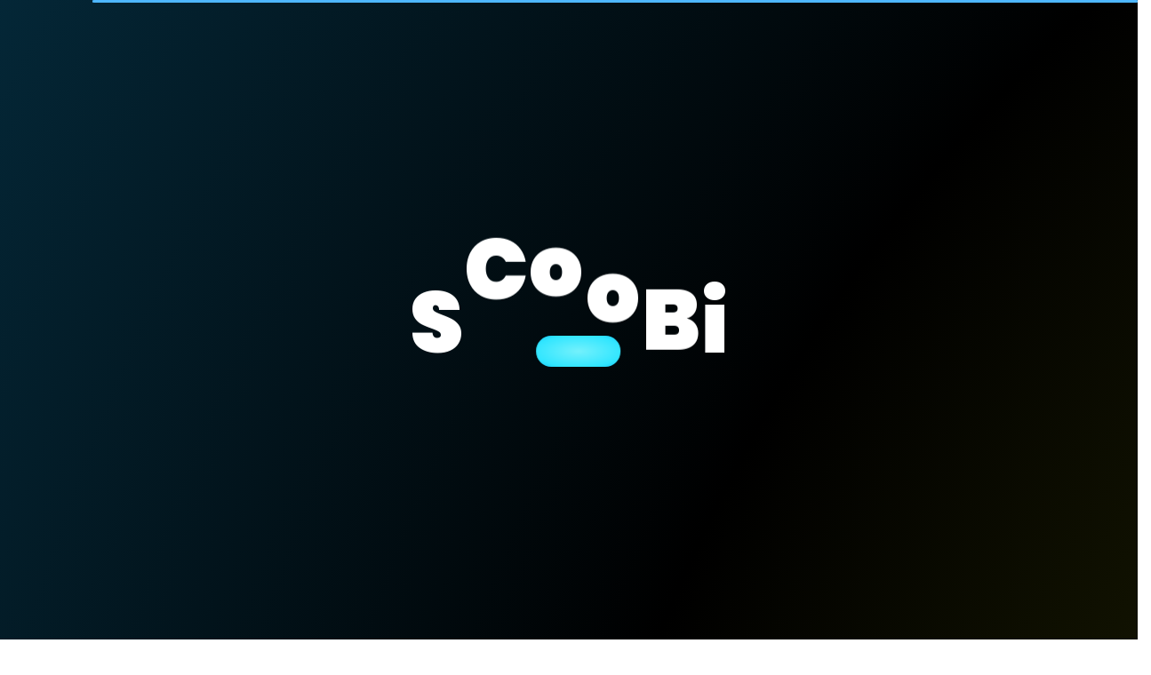

--- FILE ---
content_type: text/html
request_url: https://scoobi.space/land/
body_size: 7880
content:
<!DOCTYPE html>
<html lang="en">
<head>  
  <meta charset="utf-8">
  <meta name="viewport" content="width=device-width,initial-scale=1">
  <link rel="stylesheet/less" type="text/css" href="css/style.less?v=52" />

    <title>Scoobi Land Parcel NFT - SCooBi Doge - The First Comic Meme NFT DAO</title>
    <meta name="viewport" content="width=device-width, initial-scale=1">

    <!-- Template Google Fonts 
    <link href="https://fonts.googleapis.com/css?family=Poppins:400,400i,500,500i,600,600i,700,700i,800,800i,900,900i" rel="stylesheet">
    <link href="https://fonts.googleapis.com/css?family=Open+Sans:300,400,400i,600,600i,700" rel="stylesheet">-->
    <link href="../css/fonts.css" rel="stylesheet">

    <!-- Template CSS Files -->
    <link href="../css/bootstrap.min.css" rel="stylesheet">
    <link href="../css/preloader.min.css?v=52" rel="stylesheet">
    <link href="../css/circle.css" rel="stylesheet">
    <link href="../css/font-awesome.min.css" rel="stylesheet">
    <link href="../css/fm.revealator.jquery.min.css" rel="stylesheet">
    <link href="../css/style.css?v=16.2.72" rel="stylesheet">
    <link href="../css/glow2.css?v=1.2.38" rel="stylesheet">
    <link href="../css/sass.css?v=1.2.35" rel="stylesheet">

    <!-- CSS Skin File -->
    <link href="../css/skins/blue.css" rel="stylesheet">

    <!-- Global site tag (gtag.js) - Google Analytics -->
    <script async src="https://www.googletagmanager.com/gtag/js?id=G-NDDWL8JYEF"></script>
    <script>
      window.dataLayer = window.dataLayer || [];
      function gtag(){dataLayer.push(arguments);}
      gtag('js', new Date());

      gtag('config', 'G-NDDWL8JYEF');
    </script>
     <!-- Modernizr JS File -->  
    <script type="javascript" src="../js/modernizr.custom.js"></script>
    <link rel="apple-touch-icon" sizes="57x57" href="../apple-icon-57x57.png">
    <link rel="apple-touch-icon" sizes="60x60" href="../apple-icon-60x60.png">
    <link rel="apple-touch-icon" sizes="72x72" href="../apple-icon-72x72.png">
    <link rel="apple-touch-icon" sizes="76x76" href="../apple-icon-76x76.png">
    <link rel="apple-touch-icon" sizes="114x114" href="../apple-icon-114x114.png">
    <link rel="apple-touch-icon" sizes="120x120" href="../apple-icon-120x120.png">
    <link rel="apple-touch-icon" sizes="144x144" href="../apple-icon-144x144.png">
    <link rel="apple-touch-icon" sizes="152x152" href="../apple-icon-152x152.png">
    <link rel="apple-touch-icon" sizes="180x180" href="../apple-icon-180x180.png">
    <link rel="icon" type="image/png" sizes="192x192"  href="../android-icon-192x192.png">
    <link rel="icon" type="image/png" sizes="32x32" href="../favicon-32x32.png">
    <link rel="icon" type="image/png" sizes="96x96" href="../favicon-96x96.png">
    <link rel="icon" type="image/png" sizes="16x16" href="../favicon-16x16.png">
    <link rel="manifest" href="../manifest.json">
    <meta name="msapplication-TileColor" content="#ffffff">
    <meta name="msapplication-TileImage" content="../s-icon-144x144.png">
    <meta name="theme-color" content="#fff">
    <meta property="og:title" content="SCooBi LAND - Metaverse NFT - The First Comic NFT DAO">
    <meta property="og:site_name" content="SCooBi Doge">
    <meta property="og:url" content="https://scoobi.space">
    <meta property="og:description" content="🐶 What is $SCooBi? $SCooBi from “Scoobi-Doge” is a Comic NFT MEME DAO building the ultimate dApps ecosystem. A real Comic meme governance token based upon a decentralized voting system.">
    <meta property="og:type" content="website">
    <meta property="og:image" content="https://scoobi.space/img/land.png">
    <meta name="description" content="🐶 What is SCooBi? $SCooBi from “Scoobi-Doge” is a Comic NFT MEME DAO building dApps ecosystem. A real Comic meme governance token. NFT creators.">
</head>

<body class="about land">
    <script>0</script>
<!-- Header Starts -->
<header class="header" id="navbar-collapse-toggle">
    <!-- Fixed Navigation Starts -->
    <ul class="icon-menu d-none d-lg-block revealator-slideup revealator-once revealator-delay1">
        <li class="icon-box">
            <i class="fa">🏠</i>
            <a href="../index">
                <h2>Home</h2>
            </a>
        </li>
        <li class="icon-box">
            <i class="fa">🐶</i>
            <a href="../about">
                <h2>About</h2>
            </a>
        </li>
        <li class="icon-box">
            <i class="fa">🕹️</i>
            <a href="../dashboard">
                <h2>Dashboard</h2>
            </a>
        </li>
        <li class="icon-box" id="nftlink">
            <i class="fa">💎</i>
            <a href="../assets/">
                <h2>NFT</h2>
            </a>
        </li>
        <li class="icon-box" id="bluelink">
            <i class="fa">🛒 </i>
            <a href="https://marketplace.scoobi.space">
                <h2>Marketplace</h2>
            </a>
        </li>
        <li class="icon-box active" id="landlink">
            <i class="fa">🗺️ </i>
            <a href="../land">
                <h2>Land</h2>
            </a>
        </li>
        <li class="icon-box" id="metaverselink">
            <i class="fa">🌎 </i>
            <a href="https://metaverse.scoobi.space/">
                <h2>Metaverse</h2>
            </a>
        </li>
        <li class="icon-box">
            <i class="fa">📲 </i>
            <a href="../contact">
                <h2>Contact</h2>
            </a>
        </li>
    </ul>
    <!-- Fixed Navigation Ends -->
    <!-- Mobile Menu Starts -->
    <nav role="navigation" class="d-block d-lg-none">
        <div id="menuToggle">
            <input type="checkbox" />
            <span></span>
            <span></span>
            <span></span>
            <ul class="list-unstyled" id="menu">
                <li><a href="../index">🏠<span>Home</span></a></li>
                <li><a href="../about">🐶<span>About</span></a></li>
                <li><a href="../dashboard">🕹️<span>Dashboard</span></a></li>
                <li><a href="../assets/">💎<span>NFT</span></a></li>
                <li><a href="https://marketplace.scoobi.space">🛒 <span>Marketplace</span></a></li>
                <li class="active"><a href="land">🗺️ <span>Land</span></a></li>
                <li><a href="https://metaverse.scoobi.space/">🌎<span>Metaverse</span></a></li>
                <li><a href="../contact">📲<span>Contact</span></a></li>
            </ul>
        </div>
    </nav>
    <!-- Mobile Menu Ends -->
</header>
<!-- Header Ends -->
<div id="scene2" data-relative-input="true" data-scalar-y="15" data-scalar-y="25" data-friction-x="0.1" data-friction-y="0.1" class="parallax2">
<div class="layer ScrollTriggerScene" data-depth="0.00"></div>
  <div data-depth="0.15" class="text-center layer">
    <div id="background"></div>
  </div>
  <div data-depth="0.35" class="text-center layer">
    <div id="seventh"></div>
  </div>
  <div data-depth="0.35" class="text-center layer">
    <div id="sixth"></div>
  </div>
  <div data-depth="0.45" class="text-center layer">
    <div id="fifth"></div>
  </div>
  <div data-depth="0.4" class="text-center layer">
    <div id="scoobinft" class=""></div>
  </div>
  <div data-depth="0.6" class="text-center layer">
    <div id="third"></div>
  </div>
  <div data-depth="0.35" class="text-center layer">
    <div id="second" class=""></div>
  </div>
  <div data-depth="0.8" class="text-center layer">
    <div id="landparcel"></div>
  </div>
</div>
<!-- Page Title Starts -->
<section class="title-section text-left text-sm-center revealator-slideup revealator-once revealator-delay1 scrollTriggerTitle">
    <h1 id="title-main">LAND <span>NFT</span></h1>
    <span class="title-bg">Scoobi</span>
</section>
<!-- Page Title Ends -->
<section class="title-section text-left text-sm-center revealator-slideup revealator-once revealator-delay1">
<div class="row mb-5">
    <div class="col-11 col-lg-8 mb-5 mx-auto glowIn">
    When you claim a Scoobi land parcel, other players will be unable to place or break blocks, kill animals, take crops, or open chests. Everything will be completely protected! You will also be able to earn a percentage of all tokens minted by players in the Scoobiverse.
    </div>
</div>
</section>
<!-- Main Content Starts -->
<section class="main-content revealator-slideup revealator-once revealator-delay1">
    <div class="container">
        <div class="first-stage">
            <div class="row mb-5 mt-5">
                <div class="col-12 col-xl-6 mt-5 mb-3 mt-lg-0 d-flex flex-wrap align-items-center">
                      <img src="img/map-scoobi-minecraft-inactive-v2-indexed.webp" class="img-fluid" alt="land castle voxel"  id="first-custom-image"/>
                </div>
                <div class="col-12 col-xl-6">
                    <div class="row">
                        <div class="col-12 mt-lg-3"> 
                            <h3 class="text-uppercase custom-title mb-0 ft-wt-600 mt-0 mt-xl-0" id="first-custom-title">The <span class="colorfultext-yelloworange">Metaverse</span></h3>
                        </div>
                        <div class="col-12" id="first-custom-text">
                          <div class="mb-3">Scoobiverse is composed with <b class="gray">6 realms</b> and a stronghold in the middle which is bounded and protected on the north by the <b class="red">Pathfinder</b> realm, on the east by the <b class="orange">Visionary</b>, the west by the <b class="blue">Guilds</b>, on the south east by the <b class="pink">Heavens</b> and on the south west by the <b class="green">Brave</b> realm. In the center you have the <b class="blue">Heart</b> which is the main gateway to enter into the Scoobiverse.</div>
                        </div>
                        <div class="col-12 mt-5 first-buttons">
                            <a class="button orange" href="https://metaverse.scoobi.space">
                                <span class="button-text">Scoobiverse</span>
                                <span class="button-icon orange fa fa-globe"></span>
                            </a>
                        </div>
                    </div>
                </div>
            </div>
            <hr class="separator">
            <div class="row mb-5">
                <div class="col-12 col-xl-6 d-flex flex-wrap align-items-center">
                    <div class="row">
                        <div class="col-12 mb-3 d-xl-none">
                            <img src="img/land-house.png" class="img-fluid" id="second-custom-image-mobile" alt="land house voxel" />
                        </div>
                        <div class="col-12 mt-lg-3"> 
                            <b class="green">1st & 2nd Wave</b><span id="green_box">Achieved ✅</span>
                            <h3 class="text-uppercase custom-title mb-0 ft-wt-600 mt-0 mt-xl-0" id="second-custom-title">The <span class="colorfultext-bluegreen">House</span></h3>
                        </div>
                        <div class="col-12" id="second-custom-text">
                          <div class="mb-3">Lost in the middle of the <span class="colorfultext-bluegreen">Transylvanian</span> forest, this tumbledown structure is coming from the first <span class="colorfultext-bluegreen">comic NFT</span> episode "Bite Coin Quest" where princess Cezee is leaving with her cats being chased by the bones gang. Scoobi's adventure <span class="colorfultext-bluegreen">begins</span> there.</div>
                        </div>
                        <div class="col-12 mt-5 second-buttons">
                            <a class="button blue" href="landHouseNFT">
                                <span class="button-text">More details</span>
                                <span class="button-icon blue fa fa-book"></span>
                            </a>
                        </div>
                    </div>
                </div>
                <div class="col-12 col-xl-6 mt-5 mb-3 mt-lg-0 d-none d-xl-block flex-wrap align-items-center">
                      <img src="img/land-house.png" class="img-fluid" id="second-custom-image" alt="land house voxel" />
                </div>
            </div>
            <hr class="separator">
            <div class="row mb-5 mt-5">
                <div class="col-12 col-xl-6 mt-5 mb-3 mt-lg-0 d-flex flex-wrap align-items-center">
                      <img src="img/land-castle.png" class="img-fluid" alt="land castle voxel"  id="third-custom-image"/>
                </div>
                <div class="col-12 col-xl-6">
                    <div class="row">
                        <div class="col-12 mt-lg-3"> 
                            <b class="red">3rd & 4th Wave</b><span id="green_box">Achieved ✅</span>
                            <h3 class="text-uppercase custom-title mb-0 ft-wt-600 mt-0 mt-xl-0" id="third-custom-title">The <span class="colorfultext-grayred">Castle</span></h3>
                        </div>
                        <div class="col-12" id="third-custom-text">
                          <div class="mb-3">Draculon Musk's mansion with two <span class="colorfultext-grayred">towers</span> showing his Tesla logo upside down representing <span class="colorfultext-grayred">vampire tooth</span> and protecting himself with technologies done by his twin brother who is a scientist.</div>
                        </div>
                        <div class="col-12 mt-5 third-buttons">
                            <a class="button red" href="landCastleNFT">
                                <span class="button-text">More details</span>
                                <span class="button-icon red fa fa-book"></span>
                            </a>
                        </div>
                    </div>
                </div>
            </div>
            <hr class="separator">
            <div class="row mb-5">
                <div class="col-12 col-xl-6 d-flex flex-wrap align-items-center">
                    <div class="row">
                        <div class="col-12 d-xl-none mb-3">
                            <img src="img/land-swamp.png" class="img-fluid" id="fourth-custom-image-mobile" alt="land swamp voxel" />
                        </div>
                        <div class="col-12 mt-lg-3"> 
                            <b class="yellow">5th & 6th Wave</b><span id="green_box">Achieved ✅</span>
                            <h3 class="text-uppercase custom-title mb-0 ft-wt-600 mt-0 mt-xl-0" id="fourth-custom-title">The <span class="colorfultext-greenyellow">Swamp</span></h3>
                        </div>
                        <div class="col-12" id="fourth-custom-text">
                          <div class="mb-3">The Swamp is where the Compt'hood Wood is, right in the middle of the <span class="colorfultext-greenyellow">Transylvanian</span> forest, close to the tumbledown house of the princess Cezee. First apparition is in the fourth <span class="colorfultext-greenyellow">comic NFT</span> episode "Gang Bong". Scoobi and Snoop's adventure <span class="colorfultext-greenyellow">begins</span> there.</div>
                        </div>
                        <div class="col-12 mt-5 fourth-buttons">
                            <a class="button green" href="landSwampNFT">
                                <span class="button-text">More details</span>
                                <span class="button-icon green fa fa-book"></span>
                            </a>
                        </div>
                    </div>
                </div>
                <div class="col-12 col-xl-6 mt-5 mt-lg-0 d-none d-xl-block flex-wrap align-items-center">
                      <img src="img/land-swamp.png" class="img-fluid" id="fourth-custom-image" alt="land swamp voxel" />
                </div>
            </div>
            <hr class="separator">
            <div class="row mb-5 mt-5">
                <div class="col-12 col-xl-6 mt-5 mb-3 mt-lg-0 d-flex flex-wrap align-items-center">
                      <img src="img/land-spaceship.png" class="img-fluid" alt="land spaceship voxel"  id="fifth-custom-image"/>
                </div>
                <div class="col-12 col-xl-6">
                    <div class="row">
                        <div class="col-12 mt-lg-3"> 
                            <b class="purple">7th & 8th Wave</b><span id="green_box">Achieved ✅</span>
                            <h3 class="text-uppercase custom-title mb-0 ft-wt-600 mt-0 mt-xl-0" id="fifth-custom-title">The <span class="colorfultext-bluepurple">Spaceship</span></h3>
                        </div>
                        <div class="col-12" id="fifth-custom-text">
                          <div class="mb-3">Vitalik's Spaceship well known under the codename the <span class="colorfultext-bluepurple">Etherik</span> ship, it has a similar shap as the <span class="colorfultext-bluepurple">USS Enterprise</span> it loves settling bases on moons.</div>
                        </div>
                        <div class="col-12 mt-5 fifth-buttons">
                            <a class="button purple" href="landSpaceshipNFT">
                                <span class="button-text">More details</span>
                                <span class="button-icon purple fa fa-book"></span>
                            </a>
                        </div>
                    </div>
                </div>
            </div>
            <hr class="separator">
            <div class="row mb-5">
                <div class="col-12 col-xl-6 d-flex flex-wrap align-items-center">
                    <div class="row">
                        <div class="col-12 d-xl-none mb-3">
                            <img src="img/land-red-planet.png" class="img-fluid" id="sixth-custom-image-mobile" alt="land red planet voxel" />
                        </div>
                        <div class="col-12 mt-lg-3"> 
                            <b class="red">9th & 10th Wave</b><span id="green_box">Achieved ✅</span>
                            <h3 class="text-uppercase custom-title mb-0 ft-wt-600 mt-0 mt-xl-0" id="sixth-custom-title">The <span class="colorfultext-redgreen">Red Planet</span></h3>
                        </div>
                        <div class="col-12" id="sixth-custom-text">
                          <div class="mb-3">The Red planet is where all can happen, where every body want to go and be the first to <span class="colorfultext-redgreen">Colonize it</span> and claim it's ownership, a war is going on between Bulls and Bears because both of those <span class="colorfultext-redgreen">Guilds</span> want to have the Red Planet for <span class="colorfultext-redgreen">themselves</span>.</div>
                        </div>
                        <div class="col-12 mt-5 sixth-buttons">
                            <a class="button greenlime" href="landRedPlanetNFT">
                                <span class="button-text">More details</span>
                                <span class="button-icon greenlime fa fa-book"></span>
                            </a>
                        </div>
                    </div>
                </div>
                <div class="col-12 col-xl-6 mt-5 mt-lg-0 d-none d-xl-block flex-wrap align-items-center">
                      <img src="img/land-red-planet.png" class="img-fluid" id="sixth-custom-image" alt="land swamp voxel" />
                </div>
            </div>
        <hr class="separator">
            <div class="row mb-5 mt-5 d-flex flex-wrap align-items-center">
                <div class="col-12 col-xl-6">
                    <div class="row">
                        <div class="col-12 d-xl-none">
                            <img src="/img/scoobi-kangal-indexed-dithering.png" class="img-fluid" id="seventh-custom-image-mobile" alt="land Scoobi and kangal, no more coming" />
                        </div>
                        <div class="col-12 mt-lg-3"> 
                            <b class="pinklight">Other Wave</b><span id="green_box">Not anymore... 📅</span><span id="blink_red">Finish</span>
                            <h3 class="text-uppercase custom-title mb-0 ft-wt-600 mt-0 mt-xl-0" id="seventh-custom-title">10 <span class="colorfultext-yellowpink">Waves</span></h3>
                        </div>
                        <div class="col-12"  id="seventh-custom-text">
                          Concluded during the beginning of 2022 with 5 famous places coming straight from <span class="colorfultext-yellowpink">Scoobi</span> adventure's world unlocking special content in and out the Scoobiverse. Every Scoobi Land NFT holder has <span class="colorfultext-yellowpink">special privileges</span> and generate tokens income. <span class="colorfultext-yellowpink">Secret</span> actions: 
                          <div class="glow-list mt-3"><div class="glow"></div><div><b class="pink">Hold</b> 10M $Scoobi to get a quarterly ComicNFT drop.</div></div>
                          <div class="glow-list"><div class="glow"></div><div><b class="yellow">Buy</b> a limited edition of the Scoobi ComicNFT book to receive it physically NFC linked.</div></div>

                        </div>
                        <div class="col-12 mt-5 seventh-buttons">
                            <a class="button yellow" target="blank" href="https://swap.scoobi.space">
                                <span class="button-text">Buy $SCooBi</span>
                                <span class="button-icon yellow fa fa-money"></span>
                            </a>
                        </div>
                        <div class="col-12 mt-3 seventh-buttons">
                            <a class="button orange" target="blank" href="https://bridge.scoobi.space">
                                <span class="button-text">Bridge $SCooBi</span>
                                <span class="button-icon orange fa fa-random"></span>
                            </a>
                        </div>
                        <div class="col-12 mt-3 seventh-buttons">
                            <a class="button pink" target="blank" href="https://coinmarketcap.com/currencies/scoobi-doge/">
                                <span class="button-text">Coinmarketcap</span>
                                <span class="button-icon pink"><img src="../img/logos/cmc-logo.png" width="40px" height="auto" alt="Coinmarketcap Logo" /></span>
                            </a>
                        </div>
                    </div>
                </div>
                <div class="col-12 col-xl-6 mt-5 mt-lg-0 d-none d-xl-block  flex-wrap align-items-center">
                      <img src="/img/scoobi-kangal-indexed-dithering.png" class="img-fluid" alt="land Scoobi and kangal, no more coming" id="seventh-custom-image" />
                </div>
            </div>
        </div>
            <hr class="separator">
        <div class="second-stage">            
            <div class="row">                    
                <div class="col-12 mb-5"> 
                    <h3 class="text-uppercase custom-title mb-0 ft-wt-600 personalinfo" id="eighth-custom-title">How <span class="colorfultext-bluegreen">many supplied?&nbsp;</span></h3>
                    <div id="eighth-custom-text">
                    There is only <span class="colorfultext-bluegreen">640 LANDS</span> available. Exclusively <span class="colorfultext-bluegreen">320 LANDS</span> has been sold through 10 waves during <span class="colorfultext-bluegreen">10 weeks</span>. Dogs who participated in the sale holding $Scoobi at the same time received an unique <span class="colorfultext-bluegreen">EXTRA</span> NFT.<br/><br/>
                    More details can be found on our <a href="https://scoobidoge.medium.com/the-scoobi-land-sale-ten-weeks-of-transylvanian-troubles-starting-on-january-31st-83e3eddb7aa0" target="blank">blog</a>.
                    </div>            
                </div>         
            </div>           
        <hr class="separator">            
        <div class="row">                    
                <div class="col-12 mb-5"> 
                    <h3 class="text-uppercase custom-title mb-0 ft-wt-600 personalinfo" id="nineth-custom-title">How <span class="colorfultext-bluepink">to get one?&nbsp;</span></h3>
                    <div id="nineth-custom-text">
                    There is <span class="colorfultext-bluepink">3 ways</span> to be able to own a Scoobi Land parcel NFT. Either <a href="https://scoobi.space/HowToBuyShort"><span class="colorfultext-bluepink">Buy</span></a> one or either <span class="colorfultext-bluepink">Provide liqudity</span> or participate in <span class="colorfultext-bluepink">Giveaways</span>.<br/><br/>
                    Top 250 liquidity providers (at snapshot end of January 2022) will be rewarded on February 14th 2022 with a Scoobi Land parcel in our unique Minecraft server. More details can be found on our <a href="https://scoobidoge.medium.com/the-scoobi-land-sale-ten-weeks-of-transylvanian-troubles-starting-on-january-31st-83e3eddb7aa0" target="blank">blog</a> and a detailed tutorial on how to buy within 6 step can be found <a href="https://scoobidoge.medium.com/how-to-buy-scoobi-lands-in-6-step-587a6549be27" target="blank">here</a>.
                    </div>            
                </div>
                <div class="col-12 mt-5 mt-lg-0">
                      <img src="../img/top300-scoobi-land-white-completed.png" class="img-fluid" alt="top250 liquidity providers"  id="nineth-custom-image"/>
                </div>            
            </div>           
        <hr class="separator">
        <!-- Waves -->
            <div class="row">            
                <div class="col-12 mb-5 text-center"> 
                    <h3 class="text-uppercase custom-title mb-0 ft-wt-600 personalinfo" id="tenth-custom-title">How <span class="colorfultext-redblue">to Buy?&nbsp;</span></h3>
                    <div id="tenth-custom-text">Starting in 2022, we will be selling Scoobi lands by <b class="red">waves</b>. They will be conducted <b class="blue">weekly</b> starting on the fifth week of the year (<b class="blue scrollTriggerTotalWave">January 31, 2022</b>) until the fifteenth week (<b class="red">April 11, 2022</b>).<br/><br/>
                    To buy any <b class="red">NFT</b> more info can be found <a href="https://scoobi.space/HowToBuyShort">here</a>.
                    </div>
                </div>
                <div class="col-12 col-xl-9 mx-auto" id="tenth-custom-text2">
                    <div class="row mb-4" id="TotalWave">
                        <div class="col-6">
                            <ul class="about-list list-unstyled open-sans-font text-right">
                                <li class="wave-date"><span id="buys_box">Sold 17/32 - 0.0625 ETH</span><span id="green_box">Achieved ✅</span> <span class="value d-block d-sm-inline-block d-lg-block d-xl-inline-block complete"><del>31.01.22</del></span> <span class="title complete"><del>1st wave</del></span> </li>
                                <li class="wave-date"><span id="buys_box">Sold 7/32 - 0.09 ETH</span><span id="green_box">Achieved ✅</span> <span class="value d-block d-sm-inline-block d-lg-block d-xl-inline-block complete"><del>07.02.22</del></span> <span class="title complete"><del>2nd wave</del></span> </li>
                                <li class="wave-date"><span id="buys_box">Sold 9/32 - 0.12 ETH</span><span id="green_box">Achieved ✅</span> <span class="value d-block d-sm-inline-block d-lg-block d-xl-inline-block complete"><del>14.02.22</del></span> <span class="title complete"><del>3rd wave</del></span> </li>
                                <li class="wave-date"><span id="buys_box">Sold 1/32 - 0.15 ETH</span><span id="green_box">Achieved ✅</span> <span class="value d-block d-sm-inline-block d-lg-block d-xl-inline-block complete"><del>21.02.22</del></span> <span class="title complete"><del>4th wave</del></span> </li>
                                <li class="wave-date"><span id="buys_box">Sold 0/32 - 0.18 ETH</span><span id="green_box">Achieved ✅</span> <span class="value d-block d-sm-inline-block d-lg-block d-xl-inline-block complete"><del>28.02.22</del></span> <span class="title complete"><del>5th wave</del></span> </li>
                            </ul>
                        </div>
                        <div class="col-6">
                            <ul class="about-list list-unstyled open-sans-font rightbox">
                                <li class="wave-date"> <span class="value d-block d-sm-inline-block d-lg-block d-xl-inline-block complete"><del>07.03.22</del></span> <span class="title complete"><del>6th wave</del></span> <span id="buys_box">Sold 0/32 - 0.21 ETH</span><span id="green_box" style="margin: 0;">Achieved ✅</span> </li>
                                <li class="wave-date"> <span class="value d-block d-sm-inline-block d-lg-block d-xl-inline-block complete"><del>21.03.22</del></span> <span class="title complete"><del>7th wave</del></span> <span id="buys_box">Sold 0/32 - 0.24 ETH</span><span id="green_box" style="margin: 0;">Achieved ✅</span> </li>
                                <li class="wave-date"> <span class="value d-block d-sm-inline-block d-lg-block d-xl-inline-block complete"><del>28.03.22</del></span> <span class="title complete"><del>8th wave</del></span> <span id="buys_box">Sold 0/32 - 0.27 ETH</span><span id="green_box" style="margin: 0;">Achieved ✅</span> </li>
                                <li class="wave-date"> <span class="value d-block d-sm-inline-block d-lg-block d-xl-inline-block complete"><del>04.04.22</del></span> <span class="title complete"><del>9th wave</del></span> <span id="buys_box">Sold 0/32 - 0.3 ETH</span><span id="green_box" style="margin: 0;">Achieved ✅</span> </li>
                                <li class="wave-date"> <span class="value d-block d-sm-inline-block d-lg-block d-xl-inline-block complete"><del>11.04.22</del></span> <span class="title complete"><del>10th wave</del></span> <span id="buys_box">Sold 0/32 - 0.33 ETH</span><span id="green_box" style="margin: 0;">Achieved ✅</span> </li>
                            </ul>
                        </div>
                    </div>
                        <div class="text-center mb-4 tenth-buttons">
                        <a class="button" target="blank" href="https://opensea.io/collection/scoobi-lands">
                            <span class="button-text">own a land now</span>
                            <span class="button-icon fa fa-heart"></span>
                        </a>                            
                        </div>
                </div>
                    <div class="col-12 mt-3" id="tenth-custom-text3">
                        <span class="d-block mb-3">⚠️ The Scoobiverse is divided up into tokenized parcels of land, which can be purchased, rented out, and developed by players!</span>
                        <span class="d-block mb-5">⛔ Only <b class="red">32 Scoobi LAND</b> for sale for each wave! Prices will increase for at least 10% after each wave.</span>


                    </div>
            </div>
        <!-- Waves Ends -->
        <!-- Personal Info Ends -->
            <hr class="separator">
            <div class="col-12 scrollTriggerTotalNFT">
                <div class="row"> 
                    <div class="col-12 col-lg-7 col-xl-6 mt-5 mt-lg-0 mx-auto" id="TotalNFT">
                        <div class="row">
                            <div class="col-6">
                                <div class="box-stats1 with-margin">
                                    <h3 class="poppins-font position-relative"><b class="red">1</b></h3>
                                    <p class="open-sans-font m-0 position-relative text-uppercase">Unique <span class="d-block">NFT</span></p>
                                </div>
                            </div>
                            <div class="col-6">
                                <div class="box-stats1 with-margin">
                                    <h3 class="poppins-font position-relative"><b class="pink">28</b></h3>
                                    <p class="open-sans-font m-0 position-relative text-uppercase">Comic <span class="d-block">NFT</span></p>
                                </div>
                            </div>
                            <div class="col-6">
                                <div class="box-stats1 with-margin">
                                    <h3 class="poppins-font position-relative"><b class="green">640</b></h3>
                                    <p class="open-sans-font m-0 position-relative text-uppercase">SCooBi<span class="d-block">Land NFT</span></p>
                                </div>
                            </div>
                            <div class="col-6">
                                <div class="box-stats1 with-margin">
                                    <h3 class="poppins-font position-relative"><b class="blue">8694</b></h3>
                                    <p class="open-sans-font m-0 position-relative text-uppercase">SCooBi <span class="d-block">Total NFT</span></p>
                                </div>
                            </div>                    
                            <div class="col-6">
                                <div class="box-stats1">
                                    <h3 class="poppins-font position-relative"><b class="silver">7850</b></h3>
                                    <p class="open-sans-font m-0 position-relative text-uppercase">Silver<span class="d-block">NFT</span></p>
                                </div>
                            </div>
                            <div class="col-6">
                                <div class="box-stats1">
                                    <h3 class="poppins-font position-relative"><b class="orange">744</b></h3>
                                    <p class="open-sans-font m-0 position-relative text-uppercase">Gold <span class="d-block">NFT</span></p>
                                </div>
                            </div>
                        </div>
                    </div>
                </div>
            </div>
            </div>
        </div>
    </div>
</section>
<section class="text-sm-center revealator-slideup revealator-once revealator-delay1 scrollTriggerShib">
    <div class="text-center col-11 col-lg-8 mt-5 mb-5 mx-auto shib" id="shibarmy"><img src="../img/shiba-member-logo2.png" height="auto" width="300px" /></div>
    <div class="col-11 col-lg-8 mx-auto">
        <ul class="social list-unstyled pt-1">
            <li class="social-box twitter"><a title="Twitter" href="https://twitter.com/scoobidoge" target="blank"><svg viewBox="328 355 335 276" xmlns="http://www.w3.org/2000/svg">
                <path d="
                  M 630, 425
                  A 195, 195 0 0 1 331, 600
                  A 142, 142 0 0 0 428, 570
                  A  70,  70 0 0 1 370, 523
                  A  70,  70 0 0 0 401, 521
                  A  70,  70 0 0 1 344, 455
                  A  70,  70 0 0 0 372, 460
                  A  70,  70 0 0 1 354, 370
                  A 195, 195 0 0 0 495, 442
                  A  67,  67 0 0 1 611, 380
                  A 117, 117 0 0 0 654, 363
                  A  65,  65 0 0 1 623, 401
                  A 117, 117 0 0 0 662, 390
                  A  65,  65 0 0 1 630, 425
                  Z"
                  style="fill:#3BA9EE;"/>
              </svg></a>
            </li>
            <li class="social-box youtube"><a title="Youtube" href="https://www.youtube.com/channel/UCEEHWC4ZHKLWQLvIWTEJUNg" target="blank"><img src="../img/logos/youtube-logo.png" alt="youtube logo" width="auto" height="auto" /></a>
            </li>
            <li class="social-box telegram"><a title="Telegram" href="https://t.me/scoobidoge" target="blank"><img src="../img/logos/telegram-logo.png" alt="Telegram logo" width="auto" height="auto" /></a>
            </li>
            <li class="social-box github"><a title="Github" href="https://github.com/Scoobi-doge/Scoobi-doge.github.io" target="blank"><img src="../img/logos/github-logo.png" alt="github logo" width="auto" height="auto" /></a>
            </li>
            <li class="social-box reddit"><a title="Reddit" href="https://www.reddit.com/r/ScoobiDoge/" target="blank"><img src="../img/logos/reddit-logo.png" alt="reddit logo" width="auto" height="auto" /></a>
            </li>
            <li class="social-box medium"><a title="Medium" href="https://scoobidoge.medium.com/" target="blank"><img src="../img/logos/medium-logo.png" alt="medium logo" width="auto" height="auto" /></a>
            </li>
                <br>
            <li class="social-box Coingecko"><a title="Coingecko" href="https://www.coingecko.com/en/coins/scoobi-doge" target="blank"><img src="../img/logos/coingecko-logo.png" alt="coingecko logo" width="auto" height="auto" /></a>
            <li class="social-box Coinmarketcap"><a title="Coinmarketcap" href="https://coinmarketcap.com/currencies/scoobi-doge/" target="blank"><img src="../img/logos/coinmarketcap-logo.png" alt="coinmarketcap logo" width="auto" height="auto" /></a>
            </li>

            <li class="social-box uniswap"><a title="Uniswap" href="https://app.uniswap.org/#/swap?outputCurrency=0x06a87f6afec4a739c367bef69eefe383d27106bd" target="blank"><img src="../img/logos/uniswap-uni-logo.svg" alt="uniswap logo" width="auto" height="auto" /></a>
            </li>
            <li class="social-box pancakeswap"><a title="Pancakeswap" href="https://exchange.pancakeswap.finance/#/swap?outputCurrency=0x16dFEfF64c532370e8FAa73a7e94e2cCda9342EF" target="blank"><img src="../img/logos/pancakeswap-cake-logo.png" alt="pancakeswap logo" width="auto" height="auto" /></a>
            </li>
            <li class="social-box quickswap"><a title="quickswap" href="https://exchange.quickswap.exchange/#/swap?outputCurrency=0x16dFEfF64c532370e8FAa73a7e94e2cCda9342EF" target="blank"><img src="../img/logos/quickswap-logo.png" alt="quickswap logo" width="auto" height="auto" /></a>
            </li>

            <li class="social-box dextools"><a title="Dextools ERC" href="https://www.dextools.io/app/uniswap/pair-explorer/0xbf0f79932e3e136a0a948fd6a8aa4ca8ccfe0ee1" target="blank"><img src="../img/logos/dextools-erc.png" alt="dextools erc logo" width="auto" height="auto" /></a>
            </li>
            <li class="social-box dextools BSC"><a title="Dextools BSC" href="https://www.dextools.io/app/pancakeswap/pair-explorer/0x8ea3edb9c7059a3edde4892c2621ef9ad09a241e" target="blank"><img src="../img/logos/dextools-bsc.png" alt="dextools bsc logo" width="auto" height="auto" /></a>
            </li>
            <li class="social-box dextools POLY"><a title="Dextools POLY" href="https://www.dextools.io/app/polygon/pair-explorer/0x4776c7ba01184d71ed56fb0ca751d355527c27f0" target="blank"><img src="../img/logos/dextools-matic.png" alt="dextools poly logo" width="auto" height="auto" /></a>
            </li>

            <li class="social-box etherscan"><a title="Etherscan" href="https://etherscan.io/token/0x06a87f6afec4a739c367bef69eefe383d27106bd" target="blank"><img src="../img/logos/etherscan-logo.png" alt="etherscan logo" width="auto" height="auto" /></a>
            </li>
            <li class="social-box bscscan"><a title="BSCscan" href="https://bscscan.com/address/0x16dFEfF64c532370e8FAa73a7e94e2cCda9342EF" target="blank"><img src="../img/logos/bscscan-logo.png" alt="bscscan logo" width="auto" height="auto" /></a>
            </li>
            <li class="social-box polygonscan"><a title="Polygonscan" href="https://polygonscan.com/token/0x8dfdc61c7c7551d0deec950a2822eb59cddb8f59" target="blank"><img src="../img/logos/polygonscan-logo.png" alt="polygonscan logo" width="auto" height="auto" /></a>
            </li>

            <li class="social-box discord"><a title="Discord" href="https://discord.gg/GSMm5fF9BW" target="blank"><img src="../img/logos/discord-logo.svg" alt="discord logo" width="auto" height="auto" /></a>
            </li>
            <li class="social-box vote"><a title="Vote" href="https://snapshot.org/#/scoobi.eth" target="blank"><i class="fa">🧑‍🎓</i></a>
            </li>
            <li class="social-box opensea"><a title="Opensea" href="https://opensea.io/collection/scoobi-doge-the-genesis-comic-book-no1" target="blank"><img src="../img/logos/opensea-logo.png" alt="opensea logo" width="auto" height="auto" /></a>
            </li>
            <li class="social-box tiktok"><a title="TikTok" href="https://www.tiktok.com/@scoobidoge" target="blank"><img src="../img/logos/tiktok-logo.png" alt="tiktok logo" width="auto" height="auto" /></a>
            </li>
            <li class="social-box instagram"><a title="Instagram" href="https://www.instagram.com/scoobi_doge" target="blank"><img src="../img/logos/instagram-logo.png" alt="instagram logo" width="auto" height="auto" /></a>
            </li>
            <li class="social-box waterfall"><a title="Waterfall" href="https://t.me/joinchat/GlKYX4iBKpRiMDQ1" target="blank"><i class="fa">🏞</i></a>
            </li>
            <li class="social-box foundation"><a title="Foundation" href="https://foundation.app/scoobidoge" target="blank"><i class="fa">🏰</i></a>
            </li>
            <li class="social-box infopair"><a title="Info Pair" href="https://info.uniswap.org/pair/0xbf0F79932e3e136A0A948Fd6A8aa4CA8cCfe0EE1" target="blank"><i class="fa">🏛</i></a>
            </li>
            <li class="social-box linktree"><a title="LinkTree" href="https://linktr.ee/scoobidoge" target="blank"><i class="fa">🌲</i></a>
            </li>
            <li class="social-box applemusic"><a title="Apple Music" href="https://music.apple.com/us/artist/scoobi-doge/1566872824" target="blank"><img src="../img/logos/apple-music-logo.png" alt="apple music logo" width="auto" height="auto" /></a>
            <li class="social-box amazon"><a title="Amazon" href="https://www.amazon.com/dp/B09MZKP3FF" target="blank"><img src="../img/logos/amazon-logo.png" alt="amazon logo" width="auto" height="auto" /></a>
            </li>
            <li class="social-box spotify"><a title="Spotify" href="https://open.spotify.com/artist/0cUxOmdBc2K7E0VPcL4n5B" target="blank"><img src="../img/logos/spotify-logo.png" alt="spotify logo" width="auto" height="auto" /></a>
            </li>
        </ul>
    </div>
</section>
<hr class="separator">
<section class="text-sm-center revealator-slideup revealator-once revealator-delay1">
      <div class="col-11 col-lg-8 mx-auto">
                <div class="text-center mb-5">
            <a href="https://raritysniper.com/" target="_blanc" style="text-decoration: none;"><img src="../img/logo3-raritysniper-white.png" title="raritysniper" alt="raritysniper" width="130px" border="0"></a>
        </div>
        <p class="text-center">$Scoobi coin has no association with Hanna-Barbera Cartoons and Warner Bros or their creation Scooby-Doo. This token is simply paying homage to a meme.
        </p>
        <p class="text-center">$SCooBi is a meme coin with no intrinsic value or expectation of financial return. the coin is a utility token used to vote and make proposal to drive the comic story only.</p>
        <div id="disclaimer">
            ⚠️ Disclaimer: We do not guarantee anything, past performance is not a reliable indicator of future results and investors may not recover the full amount invested. The value of this collection can greatly fluctuate as a result of Scoobi’s investment policy and is not guaranteed. The above references an opinion and is for information purposes only. It is not intended to be investment advice. Seek a duly licensed professional for investment advice.</div>
        <div class="col-12 mx-auto text-center"><img src="../img/scoobi-mariachi-dance-with-text.gif" alt="Scoobi Mariachi Dancing logo" width="170px" height="auto" /></div>
        <div class="footlink col-11 col-lg-8 mx-auto">
          <span><a href="../TermOfUse">Term of use</a></span>
          <span><a href="../audit">Audit</a></span>
          <span>© Scoobi 2021</span>
        </div>

      </div>
</section>
  <script type="text/javascript" src="../js/jquery-3.5.0.min.js"></script>
  <script type="text/javascript" src="../js/preloader.min.js?v=52"></script>
  <script type="text/javascript" src="../js/fm.revealator.jquery.min.js"></script>
  <script type="text/javascript" src="../js/imagesloaded.pkgd.min.js"></script>
  <script type="text/javascript" src="../js/masonry.pkgd.min.js"></script>
  <script type="text/javascript" src="../js/classie.js"></script>
  <script type="text/javascript" src="../js/jquery.hoverdir.js"></script>
  <script type="text/javascript" src="../js/popper.min.js"></script>
  <script type="text/javascript" src="../js/bootstrap.js"></script>
  <script type="text/javascript" src="../js/custom.js"></script>
  <script src="../js/gsap.min.js"></script>
  <script src="../js/ScrollTrigger.min.js"></script>
  <script src="../js/ScrollToPlugin.min.js"></script>
  <script src="../js/Draggable.min.js"></script>
  <script src="../js/EaselPlugin.min.js"></script>
  <script src="../js/MotionPathPlugin.min.js"></script>
  <script src="../js/PixiPlugin.min.js"></script>
  <script src="../js/TextPlugin.min.js"></script>
  <script src="../js/less@4.1.1.js" ></script>
  <script src="../js/parallax.min.js"></script>
  <script type="text/javascript" src="../js/parallaxLand.js"></script>
  <script type="text/javascript" src="../js/TweenMax.min.js"></script>
</body>
</html>


--- FILE ---
content_type: text/css
request_url: https://scoobi.space/css/preloader.min.css?v=52
body_size: -271
content:
.preloader {
  position: fixed;
  top: 0;
  right: 0;
  bottom: 0;
  left: 0;
   background: radial-gradient(circle, #042737, #222402, #000, #042737);
  background-size: 400% 400%;

  transform-origin: bottom;

}

.preloader .black_wall {
  height: 100%;
  background: radial-gradient(circle, #042737, #222402, #000, #042737);
  background-size: 400% 400%;

  transform-origin: top;
  animation: preloader_slide 4s ease-in-out 0s 1 normal both;
}

.preloader .loader {
  width: 100%;
  height: 3px;
  position: absolute;
  border-radius: 2px;
  top: 0;
  right: 0;
  left: 0;
  margin: auto;
  background-color: #FFC41F;
  transform-origin: left;
  animation: loader_running 3s ease-in-out 1s infinite normal both;
}

.preloader.loading{
z-index:111111111!important;
}

.preloader.off {
  animation: preloader_slide 2s ease-in-out 2s 1 reverse both;
z-index:-1!important;
}


@keyframes loader_running {
  0% {
    transform: scaleX(0);
    transform-origin: left;
  }

  49% {
    transform: scaleX(1);
    transform-origin: left;
  }

  50% {
    transform: scaleX(1);
    transform-origin: right;
  }

  100% {
    transform-origin: right;
    transform: scaleX(0);
  }
}

@keyframes preloader_slide {
  /*from {
opacity: 0;
  }

  to {
opacity: 1;
  }*/

0% {
    opacity: 0;  }

  5% {
    opacity: 0;
  }  
10% {
    opacity: 1;
  }

  80% {
    opacity: 1;  
}
100% {
    opacity: 0;  
}


}


--- FILE ---
content_type: text/css
request_url: https://scoobi.space/css/fm.revealator.jquery.min.css
body_size: -632
content:
.revealator-fade,.revealator-rotateleft,.revealator-rotateright,.revealator-slidedown,.revealator-slideleft,.revealator-slideright,.revealator-slideup,.revealator-zoomin,.revealator-zoomout{transition:all .6s}.revealator-slideup{transform:translate(0,100px);opacity:0}.revealator-slideup.revealator-above,.revealator-slideup.revealator-partially-below,.revealator-slideup.revealator-within{transform:translate(0,0);opacity:1}.revealator-slidedown{transform:translate(0,-20px);opacity:0}.revealator-slidedown.revealator-above,.revealator-slidedown.revealator-partially-above,.revealator-slidedown.revealator-within{transform:translate(0,0);opacity:1}.revealator-delay1{transition-delay:.1s!important}.revealator-delay1.revealator-below,.revealator-delay1.revealator-partially-below{transition-delay:0s!important}.revealator-delay2{transition-delay:.2s!important}.revealator-delay3{transition-delay:.3s!important}.revealator-delay4{transition-delay:.4s!important}.revealator-delay5{transition-delay:.5s!important}.revealator-delay6{transition-delay:.6s!important}.revealator-delay7{transition-delay:.7s!important}.revealator-delay8{transition-delay:.8s!important}.revealator-delay9{transition-delay:.9s!important}.revealator-delay10{transition-delay:1s!important}

--- FILE ---
content_type: text/css
request_url: https://scoobi.space/css/style.css?v=16.2.72
body_size: 12056
content:
/*
Template Name: Tunis - Personal Portfolio
Author: celtano
Author URI: http://themeforest.net/user/celtano
Description: Tunis - Personal Portfolio
Version: 1.0
*/

/*------------------------------------------------------------------
[Table of contents]
	+ General
	    - Miscellaneous
		- Light Body
		- Buttons
		- Page Title
	+ Header
		- Desktop Navigation
		- Mobile Navigation
	+ Pages
		- Homepage
		+ About
		    - Personal Info List
			- Box Stats
			- Resume
			- Skills
		+ Portfolio
		    - Grid
		    + Slideshow
                - Embedded Videos
                - Carousel
                - Navigation
        + Contact
            - Left Side
            - Contact Form
		+ Blog
            - Latest Posts
            - Pagination
	- Responsive Design Styles
-------------------------------------------------------------------*/

/* [ GENERAL ] */
/*================================================== */

/*** Miscellaneous 
@import url('https://fonts.googleapis.com/css2?family=Alegreya+Sans:ital,wght@0,900;1,900&display=swap');***/
html {
  overflow-x: hidden;
  height: 100%;
}

body {
  font-family: 'Poppins', sans-serif;
  font-size: 27px;
  color: #fff;
  font-weight: 500;
  line-height: 1.6;
  position: relative;
  background-size: cover;
  background-position: center;
  height: 100%;
  width: 100%;
  background-color: #111;
  max-width: 100%;
  overflow-x: clip;
}
@-moz-document url-prefix() {
  body {
    background-color: #181818;
  }
}
.footlink {
    font-size: 14px;
    display: flex;
    justify-content: center;
}

.footlink span {
    margin: 30px;
}
@media (max-width: 576px){
  .footlink span {
    margin: 30px 10px 30px;
  }
  .footlink {
    font-size: 3vw;
  }
}
.play-button {
  width: 152px;
  height: 152px;
  position: relative;
  cursor: pointer;
}

.play-backdrop {
  width: 100%;
  height: 100%;
  position: fixed;
  left: 0;
  top: 0;
  background-color: #000;
  opacity: 0;
  visibility: hidden;
}

.play-close {
  width: 30px;
  height: 30px;
  position: absolute;
  right: 0;
  bottom: calc(100% + 15px);
  border: none;
  outline: none;
  background: none;
  opacity: 0;
  cursor: pointer;
}

.play-close::before,
.play-close::after {
  content: "";
  display: block;
  width: 100%;
  height: 1px;
  position: absolute;
  top: 50%;
  left: 0;
  transform: rotate(45deg);
  background-color: #fff;
}

.play-close::after {
  transform: rotate(-45deg);
}

.play-circles {
  display: block;
  width: 100%;
  height: 100%;
}

.play-perspective {
  width: 600px;
  height: 400px;
  position: absolute;
  left: -230px;
  top: -125px;
}

.play-triangle {
  width: 600px;
  height: 400px;
  background-color: #fff;
  cursor: pointer;
}

.poppins-font {
  font-family: 'Poppins', sans-serif;
}

.open-sans-font {
  font-family: 'Open Sans', sans-serif;
}
a.silver {
    color: #898989!important;
}
:root {
  --mainColor: #4eb7ff;
  --secondColor: #ffc107;
}

a:hover {
  color: var(--secondColor)!important;
  text-decoration: none!important;
}
hr.separator {
    border-top: 1px solid #252525;
    margin: 14vh auto 16vh;
    max-width: 40%;
}

.ft-wt-600 {
  font-weight: 600;
}

.mb-30 {
  margin-bottom: 30px;
}

.no-transform {
  transform: none !important;
}

.custom-title {
    padding-bottom: 22px;
    font-size: 7.9vw;
    line-height: 5.8vw;
    font-family: 'Alegreya Sans', sans-serif;
}
.custom-title span{
  z-index: 1;
position: relative;
}
.personalinfo .custom-title {
    font-size: 6vw;
}
.metaverse .custom-title {
    font-size: 7.1vw;
  }
@media (max-width: 1200px){
  .custom-title {
    font-size: 14.4vw;
    line-height: 10vw;
  }
  .contact .custom-title {
    font-size: 9.4vw;
    line-height: 6.7vw;
  }
  .metaverse .custom-title {
    font-size: 16.1vw;
    line-height: 11vw;
  }
  .personalinfo .custom-title {
    font-size: 7vw;
    line-height: 5.8vw;
  }
}
@media (max-width: 991px){
  .personalinfo .custom-title {
    font-size: 15vw;
    line-height: 11.3vw;
  }
}
@media (max-width: 838px){
  .custom-title {
    font-size: 16.9vw;
  }
  .metaverse .custom-title {
    font-size: 16.4vw;
  }
}
@media (min-width: 1430px) {
.custom-title.personalinfo{
    font-size: 115px;
  }
}
@media (min-width: 1762px) {
  .custom-title  {
    font-size: 140px;
    line-height: 108px;
  }
  .contact .custom-title {
    font-size: 134px;
    line-height: 105px;
  }
  .personalinfo .custom-title {
    font-size: 117px;
    line-height: 93px;
  }
}
/*** Light Body ***/

body.light {
  color: #666;
  background-color: #fff;
}

body.home.light .home-details h1 span,
body.light .button .button-text {
  color: #666;
}

body.light .button:hover .button-text {
  color: #fff;
}

body.home.light .home-details h6 {
  color: #777;
}

body.light .preloader .black_wall {
  background-color: #eee;
}

body.light .preloader {
  background-color: #fff;
}

body.light .title-section h1 {
  color: #666;
}

body.light .title-bg {
  color: rgba(30, 37, 48, 0.07);
}

body.light.about .box-stats, body.light.about .box-stats1 {
  border: 1px solid #ddd;
}

body.light.about .c100,
body.light.about .resume-box .time {
  background-color: #eee;
}

body.light.about .resume-box .time,
body.light.about .resume-box p {
  color: #666;
}

body.light.about .resume-box .place:before {
  background-color: #666;
}

body.light.about  .resume-box li:after {
  border-left: 1px solid #ddd;
}

body.light.about .c100 > span {
  color: #666;
}

body.light.about .c100:after {
  background-color: #fff;
}

body.light.portfolio .slideshow figure {
  background-color: #fff;
}

body.light.portfolio .slideshow ul > li:after {
  background: rgba(255,255,255,0.77);
}

body.light.portfolio .slideshow {
  background: rgba(0,0,0,0.7);
}

body.light.contact .contactform input[type=text],
body.light.contact .contactform input[type=email],
body.light.contact .contactform textarea {
  background-color: #fff;
  border: 1px solid #ddd;
  color: #666;
}

body.light.contact  ul.social li a {
  color: #666;
  background: #eee;
}

body.light.contact  ul.social li a:hover {
  color: #fff;
}

body.light.blog .post-content {
  background-color: #f2f2f2;
}

body.light.blog .post-content .entry-header h3 a {
  color: #666;
}

body.light.blog .page-link {
  color: #666;
  background-color: #eee;
  border: 1px solid #eee;
}

body.light.blog-post .meta {
  color: #888;
}

body.light.blog .page-item.active .page-link {
  color: #fff;
}

body.light hr.separator {
  border-top: 1px solid #ddd;
}

@media (min-width: 992px) {
  body.light .header ul.icon-menu li.icon-box {
    background-color: #eee;
  }

  body.light .header ul.icon-menu li.icon-box i {
    color: #666;
  }

  body.light .header ul.icon-menu li.icon-box.active,
  body.light .header ul.icon-menu li.icon-box:hover,
  body.light .header ul.icon-menu li.icon-box.active i,
  body.light .header ul.icon-menu li.icon-box:hover i {
    color: #fff;
  }
}

@media (max-width: 991px) {

  body.light .main-img-mobile {
    border: 4px solid #eee;
  }

  body.light #menuToggle {
    border: 1px solid #ddd;
  }

  body.light #menuToggle,
  body.light #menu {
    background: #eee;
  }

  body.light #menuToggle > span,
  body.light #menuToggle input:checked ~ span {
    background: #666;
  }

  body.light #menu li a {
    color: #666;
  }

  body.light #menu li:after {
    background: #ddd;
  }

  body.light.portfolio .slideshow nav {
    background: #eee;
    border-bottom: 1px solid #ddd;
  }

  body.light.portfolio .slideshow nav span img {
    display: none;
  }

  body.light.portfolio .slideshow nav span.nav-next {
    background-image: url("../img/projects/navigation/right-arrow.png");
    background-size: cover;
  }

  body.light.portfolio .slideshow nav span.nav-prev {
    background-image: url("../img/projects/navigation/left-arrow.png");
    background-size: cover;
  }

  body.light.portfolio .slideshow nav span.nav-close {
    background-image: url("../img/projects/navigation/close-button.png");
    background-size: cover;
  }

  body.light.portfolio .slideshow nav span.nav-next,
  body.light.portfolio .slideshow nav span.nav-prev {
    top: 51px;
  }

  body.light.portfolio .slideshow {
    background: #fff;
  }
}

@media (max-width: 576px) {
  body.light .title-section {
    background: #eee;
    border-bottom: 1px solid #ddd;
  }

  body.light #menuToggle {
    border: 0;
  }

  body.light.portfolio .slideshow nav span.nav-next,
  body.light.portfolio .slideshow nav span.nav-prev {
    top: 31px;
  }
}
/*** Buttons ***/
.button {
  overflow: hidden;
  display: inline-block;
  line-height: 1.4;
  border-radius: 35px;
  white-space: nowrap;
  text-overflow: ellipsis;
  text-align: center;
  cursor: pointer;
  vertical-align: middle;
  user-select: none;
  transition: 250ms all ease-in-out;
  text-transform: uppercase;
  text-decoration: none !important;
  position: relative;
  z-index: 1;
  padding: 16px 90px 16px 35px;
  font-size: 29px;
  font-weight: 600;
  color: #fff;
  background-color: transparent;
  outline: none !important;
  font-family: 'Alegreya Sans', sans-serif;
}

.button .button-text {
  position: relative;
  z-index: 2;
  color: #fff;
  transition: .3s ease-out all;
}

.button:before {
  z-index: -1;
  content: '';
  position: absolute;
  top: 0;
  bottom: 0;
  left: 0;
  right: 0;
  transform: translateX(100%);
  transition: .3s ease-out all;
}

.button:hover .button-text {
  color: #ffffff;
}

.button:hover:before {
  transform: translateX(0);
}

.button-icon {
  position: absolute;
  right: -1px;
  top: -1px;
  bottom: 0;
  width: 75px;
  height: 75px;
  display: flex;
  justify-content: center;
  align-items: center;
  font-size: 19px;
  color: #ffffff;
  border-radius: 50%;
}
@media (max-width: 456px) {
.button {
    font-size: 22px;
  }
.button-icon {
  width: 65px;
  height: 65px;
  }
}

/*** Page Title ***/

.title-section {
  margin: 0 auto;
  width: 100%;
  position: relative;
  padding: 200px 0;
}

.title-section h1 {
    font-size: 136px;
    font-weight: 900;
    color: #fff;
    text-transform: uppercase;
    margin: 0;
    font-family: 'Alegreya Sans', sans-serif;
}

.title-bg {
  font-size: 23vw;
  left: 0;
  letter-spacing: 10px;
  line-height: 0.7;
  position: absolute;
  right: 0;
  top: 50%;
  text-transform: uppercase;
  font-weight: 800;
  -webkit-transform: translateY(-50%);
  -moz-transform: translateY(-50%);
  -ms-transform: translateY(-50%);
  -o-transform: translateY(-50%);
  transform: translateY(-50%);
  color: rgba(255, 255, 255, 0.07);
  font-family: 'Alegreya Sans', sans-serif;
}
img.img-token {
    width: 45px;
}


@media (max-width: 828px){
.wordbreak{    
  word-break: break-all;
  }
}
pre code {
    display: block;
    line-height: 1.75;
    padding: 1em 1.5em;
    overflow-x: auto;
    text-align: left;
}

code {
    background: rgb(144 144 144 / 53%);
    border-radius: 4px;
    border: solid 1px #c9c9c9;
    font-family: "Courier New",monospace;
    font-size: .9em;
    margin: 0 0.25em;
    padding: 0.25em 0.65em;
    color: #fff!important;
}
pre {
    -webkit-overflow-scrolling: touch;
    font-family: "Courier New",monospace;
    font-size: .9em;
    margin: 0 0 2em 0;
}
button.collapsible.fit {
    width: 100%;
}

.audit table {
    width: 100%;
}

.audit .content {
    margin-bottom: 3rem;
}
.audit .title-bg {
  font-size: 19vw;
}
 .about .box-stats1 h3 {
    color: #ffb400;
 }
   #nftlink:hover, #nftlink h2 {
    background-color: #ffb400;
  }
  #bluelink:hover, #bluelink h2 {
    background-color: #4eb7ff;
  }
  .home video#video {
    height: 100%;
    padding: 12px;
    border-radius: 37px;
    margin: auto;
    position: absolute;
}
#co, #coeth, #cobsc, #copoly{
  color: gray;
}
.coeth{
  color: #9e86bb;
}

.cobsc{
  color: #ffe731;
}

.copoly{
  color: #8247e5;
}
.co{
}
.notco{
  color: gray;
  display: none!important;
}
.button.disabled {
    cursor: not-allowed;
}

.home a.button:nth-child(5), .home a.button:nth-child(4) {
    margin: 20px 20px 20px 0;
}
.portfolio #video {
    margin-bottom: 50px;
}
.// Compass utilities
@import "compass";

// VARS
$circle-width: 0.09em;
$circle-width-hover: 0.07em;

// colors default
$primary-color: #000000; // czarny
$secondary-color: #dfe8ed; //szary bcg
$bg-color: #ffffff; //srodkowy bezowy 

// colors customized
$primary-color-purple: #6f42c1;
$primary-color-yellow: #ffc107;
$primary-color-blue: #30bae7;
$primary-color-green: #15c7a8;
$primary-color-span: #3c4761;

// CIRCLE
// classes 2 extend
.rect-auto{
  clip: rect(auto, auto, auto, auto);
}

.pie {
  position: absolute;
  border: $circle-width solid $primary-color;
  width: 1 - (2 * $circle-width);
  height: 1 - (2 * $circle-width);
  clip: rect(0em, 0.5em, 1em, 0em);
  border-radius: 50%;
  @include rotate(0deg);
}

.pie-fill {
  @include rotate(180deg);
}
.wrapper {
  width: 1200px;
  margin: 0 auto;
}


// main
.c100 {

  *, *:before, *:after {
    @include box-sizing(content-box);
  }

  position: relative;
  font-size: 160px;
  width: 1em;
  height: 1em;
  border-radius: 50%;
  float: left;
  margin: 0.4em;
  background-color: $secondary-color;

//  // center circle to its parent
//  &.center{
//    float: none;
//    margin: 0 auto;
//  }

//  &.small{
//    font-size: 80px;
//  }

  // centered value inside circle
  > span {
    position: absolute;
    width: 100%;
    z-index: 1;
    left: 0;
    top: 0;
    width: 5em;
    line-height: 5em;
    font-size: 0.2em;
    color: $primary-color-span;
    display: block;
    text-align: center;
    white-space: nowrap;
    @include transition-property(all);
    @include transition-duration(0.2s);
    @include transition-timing-function(ease-out);
  }

  // background inside the circle
  &:after{
    position: absolute;
    top: $circle-width;
    left: $circle-width;
    display: block;
    content: " ";
    border-radius: 50%;
    background-color: $bg-color;
    width: 1 - (2 * $circle-width);
    height: 1 - (2 * $circle-width);
    @include transition-property(all);
    @include transition-duration(0.2s);
    @include transition-timing-function(ease-in);

  }

  // the slice (mask)
  .slice {
    position: absolute;
    width: 1em;
    height: 1em;
    clip: rect(0em, 1em, 1em, 0.5em);
  }

  // circle to show the status
  .bar {
    @extend .pie;
  }


  // loop to create all needed elements automatically
  @for $j from 51 through 100 {

    &.p#{$j} .slice {
      @extend .rect-auto;
    }

    &.p#{$j} .bar:after{
      @extend .pie-fill;
    }

    &.p#{$j} .fill{
      @extend .pie;
      @extend .pie-fill;
    }

  }

  // loop to rotate all 100 circles
  @for $j from 1 through 100 {
    &.p#{$j} .bar {
      @include rotate((360/100*$j) + deg);
    }
  }



  // hover styles
  &:hover{

    cursor: default;

    > span {
      width: 3.33em;
      line-height: 3.33em;
      font-size: 0.3em;
      color: $primary-color-span;
    }

    &:after{
      top: $circle-width-hover;
      left: $circle-width-hover;
      width: 1 - (2 * $circle-width-hover);
      height: 1 - (2 * $circle-width-hover);
    }

  }


  // purple skin
  &.purplex{

    .bar, .fill { border-color: $primary-color-purple !important;}

    &:hover{
      > span { color: $primary-color-span;}
    }

  }  

  // yellow skin
  &.yellowx{

    .bar, .fill { border-color: $primary-color-yellow !important;}

    &:hover{
      > span { color: $primary-color-span;}
    }

  }

  // blue
  &.blue{

    .bar, .fill { border-color: $primary-color-blue !important;}

    &:hover{
      > span { color: $primary-color-span;}
    }

  }




  // green skin
  &.green{

    .bar, .fill { border-color: $primary-color-green !important;}

    &:hover{
      > span { color: $primary-color-span;}
    }

  }


}
div.col-md-4 > div:nth-child(4) > h2:nth-child(1) {
    font-size: 170%;
}
div.col-md-4 > div:nth-child(8) > h2:nth-child(1) {
    font-size: 130%;
}
/*div.col-md-4 > div:nth-child(6) > h2:nth-child(1) {
    font-size: 150%;
    color: #4eb7ff !important;
}
div.col-md-4 > div:nth-child(10) > h2:nth-child(1) {
    font-size: 110%;
    color: #4eb7ff !important;
}
div.col-md-4 > div:nth-child(12) > h2:nth-child(1) {
    font-size: 110%;
    color: #4eb7ff !important;
}
div.col-md-4 > div:nth-child(14) > h2:nth-child(1) {
    font-size: 110%;
    color: #4eb7ff !important;
}*/
.bsc h2 {
  color: yellow!important;
}
.eth h2 {
  color: #62688f!important;
}
.matic h2 {
  color: blueviolet!important;
}
/* [ HEADER ] */
/*================================================== */

/*** Desktop Navigation ***/

@media (min-width: 992px) {

  /*** Navigation ***/


  .header {
    position: fixed;
    right: 30px;
    bottom: 0;
    z-index: 3;
    display: flex;
    align-items: center;
    height: calc(100vh - 200px);
    top: 100px;
    opacity: 1;
    transition: opacity 0.3s;
    -webkit-transition: opacity 0.3s;
  }

  .header.hide-header {
    z-index: 0 !important;
    opacity: 0;
  }

  .header ul.icon-menu {
    margin: 0;
    padding: 0;
  }

  .header ul.icon-menu li.icon-box {
    width: 50px;
    height: 50px;
    list-style: none;
    position: relative;
    display: flex;
    align-items: center;
    transition: .3s;
    margin: 20px 0;
    border-radius: 50%;
    background: #2b2a2a;
  }

  .header ul.icon-menu li.icon-box i {
    color: #ddd;
    font-size: 19px;
    transition: .3s;
  }

  .header ul.icon-menu li.icon-box.active,
  .header ul.icon-menu li.icon-box:hover,
  .header ul.icon-menu li.icon-box.active i,
  .header ul.icon-menu li.icon-box:hover i {
    color: #fff;
  }

  .header .icon-box h2 {
    font-size: 15px;
    font-weight: 500;
  }

  .header .icon-box a {
    display: block;
    padding: 0;
    width: 50px;
    height: 50px;
  }

  .header .icon-box i.fa {
    position: absolute;
    pointer-events: none;
  }

  .header .icon-menu i {
    left: 0;
    right: 0;
    margin: 0 auto;
    display: block;
    text-align: center;
    font-size: 35px;
    top: 15px;
  }

  .header .icon-box h2 {
    z-index: -1;
    position: absolute;
    top: 0;
    right: 0;
    opacity: 0;
    color: #fff;
    line-height: 50px;
    font-weight: 500;
    transition: all .3s;
    border-radius: 30px;
    text-transform: uppercase;
    padding: 0 25px 0 30px;
    height: 50px;
  }

  .header .icon-box a:hover h2 {
    opacity: 1;
    right: 27px;
    margin: 0;
    text-align: center;
    border-radius: 30px 0 0 30px;
  }
}

/* [ Pages ] */
/*================================================== */

/*** Homepage ***/

.server input#input, .server input#input2 {
    background: #8080804d;
    padding: 23px;
    border: none;
    color: white;
    font-size: 2.5vw;
    text-align: center;
    font-weight: 600;
    width: 97%;
}

.server span#input-btn, .server span#input-btn2 {
    top: -20px;
    cursor: pointer;
}
.server span#input-btn:hover, .server span#input-btn2:hover {
    background: #82cdff;
}
.about .server h2 {
    text-transform: uppercase;
    font-size: 1vw;
    line-height: 0px;
}
@media (max-width: 1028px) {
.about .server h2 {
    font-size: 2vw;
  }
.server input#input, .server input#input2 {
    font-size: 5.5vw;
  }
}
.backlight-box div {
  position: relative;
  padding: 30px;
  text-align: center;
  background-color: #000304;
  border-radius: 30px;
}
.backlight-box div h1 {
    font-size: 10.5vw;
    text-transform: uppercase;
    font-family: 'Alegreya Sans', sans-serif;
  }
.backlight-box div p {
    margin-bottom: 3rem;
}
@media (min-width: 992px) {
.backlight-box div h1 {
    font-size: 3.2vw;}
  .backlight-box div p {
    font-size: 1.5vw;}  
  }
@media (min-width: 1548px) {
.backlight-box div h1 {
    font-size: 2.6vw;}
  .backlight-box div p {
    font-size: 1.4vw;}  
  }
  
.backlight-box div:after {
  position: absolute;
  content: "";
  top: 1vw;
  left: 0;
  right: 0;
  z-index: -1;
  height: 100%;
  width: 100%;
  margin: 0 auto;
  transform: scale(0.75);
  -webkit-filter: blur(5vw);
  -moz-filter: blur(5vw);
  -ms-filter: blur(5vw);
  filter: blur(5vw);
  background-size: 200% 200%;
  animation: animateGlow 10s ease infinite;
}


.backlight-box.yellow div:after {
    background-image: linear-gradient(270deg, #4eb7ff, #4eff4e);
}
.backlight-box.green div:after {
    background-image: linear-gradient( 270deg, #ff680e, #ffd700);
}
.backlight-box.blue div:after {
    background-image: linear-gradient(270deg, #2f04ff, #ff4edb);
}
.backlight-box.yellow div h1,.backlight-box.yellow div b {
  animation: textColorYellow 10s ease infinite;
}
.backlight-box.green div h1,.backlight-box.green div b {
  animation: textColorGreen 10s ease infinite;
}
.backlight-box.blue div h1,.backlight-box.blue div b {
  animation: textColorBlue 10s ease infinite;
}
@keyframes animateGlow {
  0% {
    background-position: 0% 50%;
  }
  50% {
    background-position: 100% 50%;
  }
  100% {
    background-position: 0% 50%;
  }
}
@keyframes textColor {
  0% {
    color: #7e0fff;
  }
  50% {
    color: #0fffc1;
  }
  100% {
    color: #7e0fff;
  }
}
@keyframes textColorYellow {
  0% {
    color: #4eb7ff;
  }
  50% {
    color: #4eff4e;
  }
  100% {
    color: #4eb7ff;
  }
}
@keyframes textColorGreen {
  0% {
    color: #ff680e;
  }
  50% {
    color: #ffd700;
  }
  100% {
    color: #ff680e;
  }
}
@keyframes textColorBlue {
  0% {
    color: #2f04ff;
  }
  50% {
    color: #ff4edb;
  }
  100% {
    color: #2f04ff;
  }
}
.land #green_box, .land #blink_red, .land #blink_green, .land #blink_yellow, {
  position: relative;
  bottom: 7px;
}
#disclaimer {
    font-size: 60%;
    line-height: 1.6;
    margin-top: 20px!important;
    color: #3e3e3e;
}
.term .resume-box {
  margin-bottom: 42px;
}
.term h2 {
  margin-top: 70px;
  line-height: 40px;
}
a.button.btnconnect, a.button.btnconnected {
    position: absolute;
    top: 20px;
    right: 15px;
}
a.button.btnconnect, a.button.btnconnected {
    display: none;
}
a.button.active {
    display: block;
}
a.button.btnconnected.active {
  padding: 16px 35px 16px 35px;
}
a.button.btnconnected {
    background-color: #4eb7ff;
    display: none;
}
a.button.btnco {
    background-color: #4eb7ff;
}
.btnconnected span.button-amount-wallet {
    background: black;
}
.btnconnected .button-text{
/*    margin: 0 110px 0 0;*/
}
  #connectedBtn, #connectBtn{
    position: fixed;
    top: 64px;
    right: 15px;
    z-index: 11;
  }
  #networkshow {
    position: fixed;
    top: 20px;
    right: 20px;
    z-index: 11;
}
.button-amount-wallet {
    position: absolute;
    right: -1px;
    top: -1px;
    bottom: 0;
    display: flex;
    justify-content: center;
    align-items: center;
    font-size: 15px;
    color: #ffffff;
    padding: 0 20px;
}
.home .color-block {
  position: fixed;
  height: 200%;
  width: 100%;
  transform: rotate(-15deg);
  left: -83%;
  top: -50%;
}
.networks {
    color: gray;
    border-radius: 10px;
    padding: 1px 10px;
    text-transform: uppercase;
    font-size: 16px;
    background: #404040;
    display: inline-block;
}
.networks.activeETHnetwork {
  color: rgb(255, 255, 255);
  background: rgb(158, 134, 187);
}
#ethNetwork{}
#bscNetwork{}
#maticNetwork{}
a.firstLinksHome{
  color: white!important;
}
a.firstLinksHome:hover{
  transform: scale3d(2.5, 2.5, 2.5);
  color: white;
}
b.blue{
    color: #4fb6fc;
}
b.deepblue{
    color: #2052e6;
}
b.yellow{
    color: #e2b52b;
}
b.yellow2{
    color: #ffc107;
}
b.green{
    color: #41b25e;
}
b.greenlime{
    color: #2cff0e;
}
b.graylight{
    color: #ddd;
}
b.red {
    color: #f00;
}
b.gray {
    color: #686868;
}
b.silver {
    color: #959595;
}
b.orange {
    color: #ff9f0f;
}
b.purple {
    color: #a781e3;
}
b.purple2 {
    color: #de65e7;
}
b.purple-eth {
    color: rgb(158, 134, 187);
}
b.pink {
    color: #ff0097;;
}
b.pinklight {
    color: #ff9cf4;
}
b.wheat {
    color: #fffdba;
}
i.dates {
  font-size: 18px;
  color: #c6c6c6;
}
i.dates.orange{
  color: #ff9f0f;
}
i.dates.yellow{
  color: #e2b52b;
}
@media (max-width: 576px) {
  i.dates {
    font-size: 3vw;
  }
}
.button.pinklight:before, .button-icon.pinklight {
    background-color: #ff9cf4;
}
.button.pinklight {
    border: 1px solid #ff9cf4;
}
.button.pink:before, .button-icon.pink {
    background-color: #ff0097;
}
.button.pink {
    border: 1px solid #ff0097;
}
.button.wheat:before, .button-icon.wheat {
    background-color: #fffdba;
}
.button.wheat {
    border: 1px solid #fffdba;
}
.button.yellow:before, .button-icon.yellow {
    background-color: #ffed0f;
}
.button.yellow {
    border: 1px solid #ffed0f;
}
.button.silver:before, .button-icon.silver {
    background-color: #959595;
}
.button.silver {
    border: 1px solid #959595;
}
.button.green:before, .button-icon.green {
    background-color: #41b25e;
}
.button.green {
    border: 1px solid #41b25e;
}
.button.greenlime:before, .button-icon.greenlime {
    background-color: #2cff0e;
}
.button.greenlime {
    border: 1px solid #2cff0e;
}
.button.graylight:before, .button-icon.graylight {
    background-color: #ddd;
}
.button.graylight {
    border: 1px solid #ddd;
}
.button.orange:before, .button-icon.orange {
    background-color: #ff9f0f;
}
.button.orange {
    border: 1px solid #ff9f0f;
}
.button.red:before, .button-icon.red {
    background-color: #f00;
}
.button.red {
    border: 1px solid #f00;
}
.button.red2:before, .button-icon.red2 {
    background-color: #ff5656;
}
.button.red2 {
    border: 1px solid #ff5656;
}
.button.purple:before, .button-icon.purple {
    background-color: #a781e3;
}
.button.purple {
    border: 1px solid #a781e3;
}
.button.purple2:before, .button-icon.purple2 {
    background-color: #de65e7;
}
.button.purple2 {
    border: 1px solid #de65e7;
}
.button.white:before, .button-icon.white {
    background-color: #fff;
}
.button.white {
    border: 1px solid #fff;
}
.button.yellow2:before, .button-icon.yellow2 {
    background-color: #ffc107;
}
.button.yellow2 {
    border: 1px solid #ffc107;
}
.button.gray:before, .button-icon.gray {
    background-color: #686868;
}
.button.gray {
    border: 1px solid #686868;
}
.button.deepblue:before, .button-icon.deepblue {
    background-color: #2052e6;
}
.button.deepblue {
    border: 1px solid #2052e6;
}
.colorfultext, .about #description .resume-box span {
    background-image: -webkit-gradient(linear, right top, left top, from(#4eb7ff), to(#ffb400));
    background-image: linear-gradient(270deg, #4eb7ff, #ffb400);
    /*IE7-*/ filter: progid:DXImageTransform.Microsoft.Gradient(startColorStr='#ffb400', endColorStr='#4eb7ff', GradientType=0);
    /*IE8+*/ -ms-filter: "progid:DXImageTransform.Microsoft.Gradient(startColorStr='#ffb400', endColorStr='#4eb7ff', GradientType=0)";
    background-image:     -ms-linear-gradient(270deg, #4eb7ff, #ffb400); 
    background-image:      -o-linear-gradient(270deg, #4eb7ff, #ffb400);
    -webkit-background-clip: text;
    background-clip: text;
    -webkit-text-fill-color: transparent;
}
.colorfultext-bluegreen{
background-image: -webkit-gradient(linear, right top, left top, from(#4eff4e), to(#4eb7ff));
    background-image: linear-gradient(270deg, #4eff4e, #4eb7ff);
    /*IE7-*/ filter: progid:DXImageTransform.Microsoft.Gradient(startColorStr='#4eff4e', endColorStr='#4eb7ff', GradientType=0);
    /*IE8+*/ -ms-filter: "progid:DXImageTransform.Microsoft.Gradient(startColorStr='#4eff4e', endColorStr='#4eb7ff', GradientType=0)";
    background-image:     -ms-linear-gradient(270deg, #4eb7ff, #4eff4e); 
    background-image:      -o-linear-gradient(270deg, #4eb7ff, #4eff4e);
    -webkit-background-clip: text;
    background-clip: text;
    -webkit-text-fill-color: transparent;
    }
.colorfultext-deepblue{
background-image: -webkit-gradient(linear, right top, left top, from(#4eb7ff), to(#2052e6));
    background-image: linear-gradient(270deg, #4eb7ff, #2052e6);
    /*IE7-*/ filter: progid:DXImageTransform.Microsoft.Gradient(startColorStr='#4eb7ff', endColorStr='#2052e6', GradientType=0);
    /*IE8+*/ -ms-filter: "progid:DXImageTransform.Microsoft.Gradient(startColorStr='#4eb7ff', endColorStr='#2052e6', GradientType=0)";
    background-image:     -ms-linear-gradient(270deg, #2052e6, #4eb7ff); 
    background-image:      -o-linear-gradient(270deg, #2052e6, #4eb7ff);
    -webkit-background-clip: text;
    background-clip: text;
    -webkit-text-fill-color: transparent;
    }
.colorfultext-silver{
background-image: -webkit-gradient(linear, right top, left top, from(#757575), to(#d2d1d1));
    background-image: linear-gradient(270deg, #757575, #d2d1d1, #757575);
    /*IE7-*/ filter: progid:DXImageTransform.Microsoft.Gradient(startColorStr='#757575', endColorStr='#d2d1d1', GradientType=0);
    /*IE8+*/ -ms-filter: "progid:DXImageTransform.Microsoft.Gradient(startColorStr='#757575', endColorStr='#d2d1d1', GradientType=0)";
    background-image:     -ms-linear-gradient(270deg, #d2d1d1, #757575); 
    background-image:      -o-linear-gradient(270deg, #d2d1d1, #757575);
    -webkit-background-clip: text;
    background-clip: text;
    -webkit-text-fill-color: transparent;
    }
.colorfultext-purple{
    background-image: -webkit-gradient(linear, right top, left top, from(#a781e3), to(#f476ff));
    background-image: linear-gradient(270deg, #a781e3, #f476ff, #a781e3);
    /*IE7-*/ filter: progid:DXImageTransform.Microsoft.Gradient(startColorStr='#a781e3', endColorStr='#f476ff', GradientType=0);
    /*IE8+*/ -ms-filter: "progid:DXImageTransform.Microsoft.Gradient(startColorStr='#a781e3', endColorStr='#f476ff', GradientType=0)";
    background-image:     -ms-linear-gradient(270deg, #f476ff, #a781e3); 
    background-image:      -o-linear-gradient(270deg, #f476ff, #a781e3);
    -webkit-background-clip: text;
    background-clip: text;
    -webkit-text-fill-color: transparent;
    }
.colorfultext-bluepurple{
    background-image: -webkit-gradient(linear, right top, left top, from(#2330ff), to(#f476ff));
    background-image: linear-gradient(270deg, #a781e3, #f476ff, #2330ff);
    /*IE7-*/ filter: progid:DXImageTransform.Microsoft.Gradient(startColorStr='#2330ff', endColorStr='#f476ff', GradientType=0);
    /*IE8+*/ -ms-filter: "progid:DXImageTransform.Microsoft.Gradient(startColorStr='#2330ff', endColorStr='#f476ff', GradientType=0)";
    background-image:     -ms-linear-gradient(270deg, #f476ff, #2330ff); 
    background-image:      -o-linear-gradient(270deg, #f476ff, #2330ff);
    -webkit-background-clip: text;
    background-clip: text;
    -webkit-text-fill-color: transparent;
    }
.colorfultext-gold{
    background-image: -webkit-gradient(linear, right top, left top, from(#ffef06), to(#f0af11));
    background-image: linear-gradient(270deg, #f0af11, #ffef06, #f0af11);
    /*IE7-*/ filter: progid:DXImageTransform.Microsoft.Gradient(startColorStr='#ffef06', endColorStr='#f0af11', GradientType=0);
    /*IE8+*/ -ms-filter: "progid:DXImageTransform.Microsoft.Gradient(startColorStr='#ffef06', endColorStr='#f0af11', GradientType=0)";
    background-image:     -ms-linear-gradient(270deg, #f0af11, #ffef06); 
    background-image:      -o-linear-gradient(270deg, #f0af11, #ffef06);
    -webkit-background-clip: text;
    background-clip: text;
    -webkit-text-fill-color: transparent;
    }
.colorfultext-greenyellow{
    background-image: -webkit-gradient(linear, right top, left top, from(#ffb400), to(#4eff4e));
    background-image: linear-gradient(270deg, #ffb400, #4eff4e);
    /*IE7-*/ filter: progid:DXImageTransform.Microsoft.Gradient(startColorStr='#ffb400', endColorStr='#4eff4e', GradientType=0);
    /*IE8+*/ -ms-filter: "progid:DXImageTransform.Microsoft.Gradient(startColorStr='#ffb400', endColorStr='#4eff4e', GradientType=0)";
    background-image:     -ms-linear-gradient(270deg, #4eff4e, #ffb400); 
    background-image:      -o-linear-gradient(270deg, #4eff4e, #ffb400);
    -webkit-background-clip: text;
    background-clip: text;
    -webkit-text-fill-color: transparent;
  }
.colorfultext-redblue{
    background-image: -webkit-gradient(linear, right top, left top, from(#4eb7ff), to(#f00));
    background-image: linear-gradient(270deg, #4eb7ff, #f00);
    /*IE7-*/ filter: progid:DXImageTransform.Microsoft.Gradient(startColorStr='#4eb7ff', endColorStr='#f00', GradientType=0);
    /*IE8+*/ -ms-filter: "progid:DXImageTransform.Microsoft.Gradient(startColorStr='#4eb7ff', endColorStr='#f00', GradientType=0)";
    background-image:     -ms-linear-gradient(270deg, #f00, #4eb7ff); 
    background-image:      -o-linear-gradient(270deg, #f00, #4eb7ff);
    -webkit-background-clip: text;
    background-clip: text;
    -webkit-text-fill-color: transparent;
}
.colorfultext-redorange{
    background-image: -webkit-gradient(linear, right top, left top, from(#ff680e), to(#f00));
    background-image: linear-gradient(270deg, #ff680e, #f00);
    /*IE7-*/ filter: progid:DXImageTransform.Microsoft.Gradient(startColorStr='#ff680e', endColorStr='#f00', GradientType=0);
    /*IE8+*/ -ms-filter: "progid:DXImageTransform.Microsoft.Gradient(startColorStr='#ff680e', endColorStr='#f00', GradientType=0)";
    background-image:     -ms-linear-gradient(270deg, #f00, #ff680e); 
    background-image:      -o-linear-gradient(270deg, #f00, #ff680e);
    -webkit-background-clip: text;
    background-clip: text;
    -webkit-text-fill-color: transparent;
}
.colorfultext-redgreen{
    background-image: -webkit-gradient(linear, right top, left top, from(#2cff0e), to(#f00));
    background-image: linear-gradient(270deg, #2cff0e, #f00);
    /*IE7-*/ filter: progid:DXImageTransform.Microsoft.Gradient(startColorStr='#2cff0e', endColorStr='#f00', GradientType=0);
    /*IE8+*/ -ms-filter: "progid:DXImageTransform.Microsoft.Gradient(startColorStr='#2cff0e', endColorStr='#f00', GradientType=0)";
    background-image:     -ms-linear-gradient(270deg, #f00, #2cff0e); 
    background-image:      -o-linear-gradient(270deg, #f00, #2cff0e);
    -webkit-background-clip: text;
    background-clip: text;
    -webkit-text-fill-color: transparent;
}
.colorfultext-redpurple{
    background-image: -webkit-gradient(linear, right top, left top, from(#ec0eff), to(#f00));
    background-image: linear-gradient(270deg, #ec0eff, #f00);
    /*IE7-*/ filter: progid:DXImageTransform.Microsoft.Gradient(startColorStr='#ec0eff', endColorStr='#f00', GradientType=0);
    /*IE8+*/ -ms-filter: "progid:DXImageTransform.Microsoft.Gradient(startColorStr='#ec0eff', endColorStr='#f00', GradientType=0)";
    background-image:     -ms-linear-gradient(270deg, #f00, #ec0eff); 
    background-image:      -o-linear-gradient(270deg, #f00, #ec0eff);
    -webkit-background-clip: text;
    background-clip: text;
    -webkit-text-fill-color: transparent;
}
.colorfultext-purplegreen{
    background-image: -webkit-gradient(linear, right top, left top, from(#ec0eff), to(#4eb7ff));
    background-image: linear-gradient(270deg, #ec0eff, #4eb7ff);
    /*IE7-*/ filter: progid:DXImageTransform.Microsoft.Gradient(startColorStr='#ec0eff', endColorStr='#4eb7ff', GradientType=0);
    /*IE8+*/ -ms-filter: "progid:DXImageTransform.Microsoft.Gradient(startColorStr='#ec0eff', endColorStr='#4eb7ff', GradientType=0)";
    background-image:     -ms-linear-gradient(270deg, #4eb7ff, #ec0eff); 
    background-image:      -o-linear-gradient(270deg, #4eb7ff, #ec0eff);
    -webkit-background-clip: text;
    background-clip: text;
    -webkit-text-fill-color: transparent;
}
.colorfultext-wheatpink{
    background-image: -webkit-gradient(linear, right top, left top, from(#ff9cf4), to(#fffdba));
    background-image: linear-gradient(270deg, #ff9cf4, #fffdba);
    /*IE7-*/ filter: progid:DXImageTransform.Microsoft.Gradient(startColorStr='#ff9cf4', endColorStr='#fffdba', GradientType=0);
    /*IE8+*/ -ms-filter: "progid:DXImageTransform.Microsoft.Gradient(startColorStr='#ff9cf4', endColorStr='#fffdba', GradientType=0)";
    background-image:     -ms-linear-gradient(270deg, #fffdba, #ff9cf4); 
    background-image:      -o-linear-gradient(270deg, #fffdba, #ff9cf4);
    -webkit-background-clip: text;
    background-clip: text;
    -webkit-text-fill-color: transparent;
}
.colorfultext-yelloworange{
    background-image: -webkit-gradient(linear, right top, left top, from(#ff680e), to(#ffd700));
    background-image: linear-gradient(270deg, #ff680e, #ffd700);
    /*IE7-*/ filter: progid:DXImageTransform.Microsoft.Gradient(startColorStr='#ff680e', endColorStr='#ffd700', GradientType=0);
    /*IE8+*/ -ms-filter: "progid:DXImageTransform.Microsoft.Gradient(startColorStr='#ff680e', endColorStr='#ffd700', GradientType=0)";
    background-image:     -ms-linear-gradient(270deg, #ffd700, #ff680e); 
    background-image:      -o-linear-gradient(270deg, #ffd700, #ff680e);
    -webkit-background-clip: text;
    background-clip: text;
    -webkit-text-fill-color: transparent;
}
.colorfultext-yellowsilver{
    background-image: -webkit-gradient(linear, right top, left top, from(#b9b9b9), to(#ffd700));
    background-image: linear-gradient(270deg, #b9b9b9, #ffd700);
    /*IE7-*/ filter: progid:DXImageTransform.Microsoft.Gradient(startColorStr='#b9b9b9', endColorStr='#ffd700', GradientType=0);
    /*IE8+*/ -ms-filter: "progid:DXImageTransform.Microsoft.Gradient(startColorStr='#b9b9b9', endColorStr='#ffd700', GradientType=0)";
    background-image:     -ms-linear-gradient(270deg, #ffd700, #b9b9b9); 
    background-image:      -o-linear-gradient(270deg, #ffd700, #b9b9b9);
    -webkit-background-clip: text;
    background-clip: text;
    -webkit-text-fill-color: transparent;
}
.colorfultext-yellowred{
    background-image: -webkit-gradient(linear, right top, left top, from(#ff0e0e), to(#ffd700));
    background-image: linear-gradient(270deg, #ff0e0e, #ffd700);
    /*IE7-*/ filter: progid:DXImageTransform.Microsoft.Gradient(startColorStr='#ff0e0e', endColorStr='#ffd700', GradientType=0);
    /*IE8+*/ -ms-filter: "progid:DXImageTransform.Microsoft.Gradient(startColorStr='#ff0e0e', endColorStr='#ffd700', GradientType=0)";
    background-image:     -ms-linear-gradient(270deg, #ffd700, #ff0e0e); 
    background-image:      -o-linear-gradient(270deg, #ffd700, #ff0e0e);
    -webkit-background-clip: text;
    background-clip: text;
    -webkit-text-fill-color: transparent;
}
.colorfultext-pinkblue{
    background-image: -webkit-gradient(linear, right top, left top, from(#2f04ff), to(#ff4edb));
    background-image: linear-gradient(270deg, #2f04ff, #ff4edb);
    /*IE7-*/ filter: progid:DXImageTransform.Microsoft.Gradient(startColorStr='#2f04ff', endColorStr='#ff4edb', GradientType=0);
    /*IE8+*/ -ms-filter: "progid:DXImageTransform.Microsoft.Gradient(startColorStr='#2f04ff', endColorStr='#ff4edb', GradientType=0)";
    background-image:     -ms-linear-gradient(270deg, #ff4edb, #2f04ff); 
    background-image:      -o-linear-gradient(270deg, #ff4edb, #2f04ff);
    -webkit-background-clip: text;
    background-clip: text;
    -webkit-text-fill-color: transparent;
}
.colorfultext-yellowpink{
    background-image: -webkit-gradient(linear, right top, left top, from(#ff4edb), to(#ffb400));
    background-image: linear-gradient(270deg, #ff4edb, #ffb400);
    /*IE7-*/ filter: progid:DXImageTransform.Microsoft.Gradient(startColorStr='#ff4edb', endColorStr='#ffb400', GradientType=0);
    /*IE8+*/ -ms-filter: "progid:DXImageTransform.Microsoft.Gradient(startColorStr='#ff4edb', endColorStr='#ffb400', GradientType=0)";
    background-image:     -ms-linear-gradient(270deg, #ffb400, #ff4edb); 
    background-image:      -o-linear-gradient(270deg, #ffb400, #ff4edb);
    -webkit-background-clip: text;
    background-clip: text;
    -webkit-text-fill-color: transparent;
}
.colorfultext-grayred{
    background-image: -webkit-gradient(linear, right top, left top, from(#bd0d0d), to(#686868));
    background-image: linear-gradient(270deg, #bd0d0d, #686868);
    /*IE7-*/ filter: progid:DXImageTransform.Microsoft.Gradient(startColorStr='#bd0d0d', endColorStr='#686868', GradientType=0);
    /*IE8+*/ -ms-filter: "progid:DXImageTransform.Microsoft.Gradient(startColorStr='#bd0d0d', endColorStr='#686868', GradientType=0)";
    background-image:     -ms-linear-gradient(270deg, #686868, #bd0d0d); 
    background-image:      -o-linear-gradient(270deg, #686868, #bd0d0d);
    -webkit-background-clip: text;
    background-clip: text;
    -webkit-text-fill-color: transparent;
}
.colorfultext-pinkgreen{
    background-image: -webkit-gradient(linear, right top, left top, from(#4f0), to(#ff4eec));
    background-image: linear-gradient(270deg, #4f0, #ff4eec);
    /*IE7-*/ filter: progid:DXImageTransform.Microsoft.Gradient(startColorStr='#bd0d0d', endColorStr='#4f0', GradientType=0);
    /*IE8+*/ -ms-filter: "progid:DXImageTransform.Microsoft.Gradient(startColorStr='#bd0d0d', endColorStr='#4f0', GradientType=0)";
    background-image:     -ms-linear-gradient(270deg, #4f0, #bd0d0d); 
    background-image:      -o-linear-gradient(270deg, #4f0, #bd0d0d);
    -webkit-background-clip: text;
    background-clip: text;
    -webkit-text-fill-color: transparent;
}
.colorfultext-bluepink{
    background-image: -webkit-gradient(linear, right top, left top, from(#ff4eec), to(#4ed6ff));
    background-image: linear-gradient(270deg, #ff4eec, #4ed6ff);
    /*IE7-*/ filter: progid:DXImageTransform.Microsoft.Gradient(startColorStr='#ff4eec', endColorStr='#4ed6ff', GradientType=0);
    /*IE8+*/ -ms-filter: "progid:DXImageTransform.Microsoft.Gradient(startColorStr='#ff4eec', endColorStr='#4ed6ff', GradientType=0)";
    background-image:     -ms-linear-gradient(270deg, #4ed6ff, #ff4eec); 
    background-image:      -o-linear-gradient(270deg, #4ed6ff, #ff4eec);
    -webkit-background-clip: text;
    background-clip: text;
    -webkit-text-fill-color: transparent;
}
.youtube-video-container {
  position: relative;
  overflow: hidden;
  width: 100%;
}

.youtube-video-container::after {
  display: block;
  content: "";
  padding-top: 56.25%;
}

.youtube-video-container iframe {
  position: absolute;
  top: 0;
  left: 0;
  width: 100%;
  height: 100%;
}
.wave-date .complete {
  color: #5a5a5a;
}
/*** first staking box ***/
.ixkFue {
    background-color: rgb(15 26 36);
    border: 1px solid rgb(0, 0, 0);
    box-shadow: rgb(0 0 0 / 24%) 0px 8px 8px;
    border-radius: 8px;
    padding: 24px;
}
.hKXwnC {
    display: table;
    border-collapse: collapse;
    width: 100%;
}
.gGANeH {
    display: table-row;
    border-bottom: 1px solid rgb(37, 33, 79);
}
.kvFLhN {
    display: table-row;
    text-transform: uppercase;
    font-weight: 700;
}
.kvFLhN:last-child .table-col {
    padding-bottom: 0px;
    border-bottom: none;
}
.jInVYo:first-child {
    text-align: left;
    padding-left: 0px;
}
.jInVYo {
    display: table-cell;
    vertical-align: middle;
    padding: 16px 24px;
    text-align: center;
    border-bottom: 1px solid rgb(37, 33, 79);
}
.jInVYo:last-child {
    padding-right: 0px;
}
.bQaSVE {
    display: flex;
    -webkit-box-align: center;
    align-items: center;
}
.etZQAu {
    padding-right: 10px;
}
.bQaSVE .label {
    position: relative;
}
.bQaSVE .label .pool-info-button {
    position: absolute;
    top: 1px;
    right: -28px;
}
.jGQQSf {
    display: flex;
    background: none;
    border: none;
    box-shadow: none;
}
.lioniA {
    display: flex;
    -webkit-box-pack: center;
    justify-content: center;
}
.lioniA.flex-50 a {
    flex: 1 1 50%;
    width: 148px;
    max-width: 148px;
}
.dZAyIf:not(:last-child) {
    margin-right: 16px;
}
.dZAyIf {
    background: linear-gradient(rgb(27 44 65) 0%, rgb(15 20 36) 100%);
    color: rgb(255, 255, 255);
    -webkit-box-align: center;
    align-items: center;
    font-size: 0.8rem;
    justify-content: space-evenly;
}
.josQoV {
    background: linear-gradient(rgb(9 80 144) 0%, rgb(102 105 7) 100%);
    color: rgb(255, 255, 255);
    -webkit-box-align: center;
    align-items: center;
    font-size: 0.8rem;
    justify-content: space-evenly;
}
.josQoV:hover {
    background: linear-gradient(rgb(12 71 182) 0%, rgb(109 134 9) 100%);
}
.dZAyIf:hover {
    background: linear-gradient(rgb(27 44 65) 0%, rgb(18 28 43) 100%);
}
.kYkWHu {
    display: table-cell;
    padding: 0px 24px 24px;
    text-align: center;
}

/*** bigger stacking box ***/
.dnJGkr {
    margin-bottom: 16px;
    padding: 24px;
    background: rgb(15 26 36);
    color: rgb(255, 255, 255);
    border: 1px solid rgb(0, 0, 0);
    border-radius: 8px;
    box-shadow: rgb(0 0 0 / 24%) 0px 8px 8px;
}
.gRppyE {
    background: rgb(14, 12, 29);
    padding: 8px;
    margin: 16px 0px 32px;
    display: flex;
}
.dVXwPo:first-child {
    margin-top: 20px;
}
.dVXwPo .form-item {
    display: flex;
    align-items: flex-end;
}
.dVXwPo .label {
    color: rgb(116, 116, 170);
    font-size: 0.85rem;
}
.dVXwPo .value.value--months {
    color: rgb(68 187 255);
    text-transform: uppercase;
}
.gkTzQI:disabled {
    background: rgb(14, 12, 29);
    color: rgb(136, 135, 145);
}
.dVXwPo .deposit-input {
    padding: 16px;
    position: relative;
}
.jSYiPb .footer-text {
    width: 80%;
}
.jSYiPb .footer-text {
    color: rgb(65 156 201);
    text-align: center;
    padding-bottom: 24px;
    font-size: 1.1rem;
    margin: 0px auto;
}
.dlHZKJ {
    width: 100%;
    margin: 12px 0px;
    background: rgb(14, 12, 29);
    color: rgb(255, 255, 255);
    border: 1px solid rgb(37, 33, 79);
}
.gvavkQ {
    text-transform: capitalize;
    padding: 16px;
    background: rgb(14, 12, 29);
    color: rgb(136, 135, 145);
    position: absolute;
    border: 0px;
    right: 2px;
    height: 48px;
    line-height: 0.85em;
}
.dVXwPo .value {
    padding-left: 8px;
}
.dVXwPo {
    display: flex;
    -webkit-box-align: center;
    align-items: center;
    -webkit-box-pack: justify;
    justify-content: space-between;
    position: relative;
}
.spWxX.selected {
    background: rgb(21 32 50);
    color: rgb(255, 255, 255);
    border-image-slice: 1;
    border-image-source: linear-gradient(rgb(45, 39, 93) 0%, rgb(28, 24, 57) 100%);
}

.spWxX {
    font-size: 0.8rem;
    -webkit-box-pack: center;
    justify-content: center;
    background: rgb(14, 12, 29);
    color: rgb(136, 135, 145);
    border: 1px solid rgb(14, 12, 29);
    position: relative;
    text-transform: uppercase;
    letter-spacing: 0.14rem;
    font-weight: 700;
    border-radius: 4px;
    border: 1px solid rgb(0, 0, 0);
    padding: 16px;
    display: flex;
    -webkit-box-pack: center;
    justify-content: center;
    -webkit-box-flex: 1;
    flex-grow: 1;
    cursor: pointer;
}
.fIqiLm[disabled] {
    background: rgb(14, 12, 29);
    color: rgb(136, 135, 145);
}
.gkTzQI {
    padding: 16px 24px;
}
.gkTzQI {
    text-transform: uppercase;
    letter-spacing: 0.14rem;
    font-weight: 700;
    border-radius: 4px;
    border: 1px solid rgb(0, 0, 0);
    padding: 16px;
    display: flex;
    -webkit-box-pack: center;
    justify-content: center;
    -webkit-box-flex: 1;
    flex-grow: 1;
    cursor: pointer;
}
.gkTzQI:disabled {
    background: rgb(14, 12, 29);
    color: rgb(136, 135, 145);
}
.fIqiLm {
    background: linear-gradient(rgb(82, 9, 144) 0%, rgb(60, 7, 105) 100%);
    color: rgb(255, 255, 255);
    -webkit-box-pack: center;
    justify-content: center;
    width: 100%;
}
.dZAyIf {
    background: linear-gradient(rgb(31, 27, 65) 0%, rgb(17, 15, 36) 100%);
    color: rgb(255, 255, 255);
    -webkit-box-align: center;
    align-items: center;
    font-size: 0.8rem;
    justify-content: space-evenly;
}
.eycoH {
    position: relative;
}
.kEiMDz {
    display: flex;
    -webkit-box-align: center;
    align-items: center;
    font-size: 1.5rem;
    font-weight: 700;
}
.etZQAu {
    padding-right: 10px;
}
.gSuxaX {
    margin: 24px 0px;
    border-bottom: 0px;
    border-image-slice: 1;
    border-image-source: linear-gradient(
270deg, rgba(9, 228, 97, 0) 0%, rgb(243 215 19) 17.19%, rgb(81, 249, 128) 34.38%, rgb(45 148 237) 50%, rgb(0, 96, 241) 67.19%, rgb(0 197 241) 83.33%, rgba(45, 73, 85, 0) 99.75%);
}
.dVXwPo .months-range {
    border: 1px solid rgb(37, 33, 79);
    border-radius: 8px;
    height: 8px;
    outline: none;
    transition: background 450ms ease-in 0s;
    appearance: none;
    margin: 24px 0px;
}
.dlHZKJ {
    width: 100%;
    margin: 12px 0px;
    background: rgb(14, 12, 29);
    color: rgb(255, 255, 255);
    border: 1px solid rgb(37, 33, 79);
}
body, html {
  background: radial-gradient(circle, #042737, #222402, #000, #042737);
  background-size: 400% 400%;
  /*animation: gradient 65s ease infinite;*/
}

@keyframes gradient {
  0% {
    background-position: 0% 50%;
  }
  50% {
    background-position: 100% 50%;
  }
  100% {
    background-position: 0% 50%;
  }
}

.home .bg {
  background-image: url(../img/scoobi-website-homepage-intro-NO-loop-optimized4x.gif);
  background-size: cover;
  background-repeat: no-repeat;
  background-position: top;
  height: calc(100vh - 80px);
  z-index: 111;
  border-radius: 30px;
  left: 40px;
  top: 40px;
  box-shadow: 0 0 7px rgba(0,0,0,.9);
}

.home .container-home {
  display: flex;
  align-items: center;
  min-height: 100%;
}

.home .home-details > div {
  max-width: 550px;
  margin: 0 auto;
}

.home .home-details h1 {
  font-size: 51px;
  line-height: 62px;
  font-weight: 700;
  margin: 18px 0 10px;
  position: relative;
  padding-left: 70px;
}

.home .home-details h1:before {
  content: '';
  position: absolute;
  left: 0;
  top: 29px;
  height: 4px;
  width: 40px;
  border-radius: 10px;
}

.home .home-details h1 span {
  color: #fff;
  display: block;
}

.home .home-details h6 {
  color: #eee;
  font-size: 22px;
  font-weight: 400;
  display: block;
}

.home .home-details p {
  margin: 15px 0 28px;
  font-size: 20px;
  line-height: 35px;
}
.home .shib {
  margin-top: 20px;
}
/*** About ***/

div#chat2, div#chat1 {
    z-index: 99;
}
#dataStats h2, .stats h2 {
    font-weight: 700 !important;
}
#buys_box {
  position: absolute;
  font-size: 9px;
  top: -6px;
}
@media (max-width: 868px){
.dashboard h1 {
    font-size: 15.2vw!important;
}
#buys_box{
      top: -15px;
}
}
.about .main-content {
  padding-bottom: 20px;
}
.about.comingsoon .main-content {
  min-height: 80%;
}
.about .resume-box {
    text-align: justify;
}
.about h2 {
    color: #4eb7ff;
    font-size: 42px;
}
.about h2 span {
    color: #fff!important;
}
.about .bigger {
  font-size: 130%!important;
}
.about .resume-box span {
  color: #4eb7ff;
}

@keyframes blinking_red {
        0% {
          background-color: #FF000000;
        }
        50% {
          background-color: #FF0000cc;
          color: white;
        }
        100% {
          background-color: #FF000000;
        }
      }
      #blink_red {
        padding: 5px 12px;
        animation: blinking_red 5s infinite;
        color: red;
        font-size: 12px;
        margin: 0 0 0 20px;
      }
@keyframes blinking_green {
        0% {
          background-color: #44f00600;
        }
        50% {
          background-color: #44f00699;
          color: white;
        }
        100% {
          background-color: #44f00600;
        }
      }
      #blink_green {
        padding: 5px 12px;
        animation: blinking_green 4s infinite;
        color: #44f006;
        font-size: 12px;
        margin: 0 0 0 20px;
      }
      #green_box {
        padding: 5px 12px;
        background-color: #b5b5b536;
        color: #fff;
        font-size: 12px;
        margin: 0 0 0 20px;
      }
@keyframes blinking_yellow {
        0% {
          background-color: #eae60000;
        }
        50% {
          background-color: #eae600cc;
          color: white;
        }
        100% {
          background-color: #eae60000;
        }
      }
      #blink_yellow {
        padding: 5px 12px;
        animation: blinking_yellow 8s infinite;
        color: #eae600;
        font-size: 12px;
        margin: 0 0 0 20px;
      }

/* Personal Info List */

.about .about-list li:not(:last-child) {
  padding-bottom: 20px;
}

.about .about-list .title {
  opacity: .8;
  text-transform: capitalize;
}

.about .about-list .value {
  font-weight: 600;
}

/* Box Stats */

.about .box-stats, .about .box-stats1 {
  padding: 20px 30px 25px 40px;
  border-radius: 5px;
  border: 1px solid #252525;
}

.about .box-stats.with-margin, .about .box-stats1.with-margin {
  margin-bottom: 30px;
}

.about .box-stats h3, .about .box-stats1 h3 {
  position: relative;
  display: inline-block;
  margin: 0;
  font-size: 50px;
  font-weight: 700;
}

.about .box-stats h3:after{
  content: '+';
  position: absolute;
  right: -24px;
  font-size: 33px;
  font-weight: 300;
  top: 2px;
}

.about .box-stats p, .about .box-stats1 p {
  padding-left: 45px;
}

.about .box-stats p:before, .about .box-stats1 p:before {
  content: "";
  position: absolute;
  left: 0;
  top: 13px;
  width: 30px;
  height: 1px;
  background: #777;
}

/* Resume */
#avatar {
    width: 100%;
    padding: 30px 12px 29px 0;
}

.about .resume-box ul {
  margin: 0;
  padding: 0;
  list-style: none;
}

.about .resume-box li {
  position: relative;
  padding: 0 20px 0 60px;
  margin: 0 0 50px;
}

.about .resume-box li:after {
  content: "";
  position: absolute;
  top: 0;
  left: 20px;
  bottom: 0;
  border-left: 1px solid #333;
}

.about .resume-box .icon {
  width: 40px;
  height: 40px;
  position: absolute;
  left: 0;
  right: 0;
  line-height: 40px;
  text-align: center;
  z-index: 1;
  border-radius: 50%;
  color: #fff;
  background-color: #252525;
}

.about .resume-box .time {
  color: #fff;
  font-size: 12px;
  padding: 1px 10px;
  display: inline-block;
  margin-bottom: 12px;
  border-radius: 20px;
  font-weight: 600;
  background-color: #252525;
  opacity: .8;
}

.about .resume-box h5 {
  font-size: 18px;
  margin: 7px 0 10px;
}

.about .resume-box p {
  margin: 0;
  color: #eee;
  font-size: 14px;
}

.about .resume-box .place {
  opacity: .8;
  font-weight: 600;
  font-size: 15px;
  position: relative;
  padding-left: 26px;
}

.about .resume-box .place:before {
  position: absolute;
  content: '';
  width: 10px;
  height: 2px;
  background-color: #fff;
  left: 7px;
  top: 9px;
  opacity: .8;
}
.about img#chosenone {
    width: 100%;
    max-width: 800px;
    margin: auto auto 70px auto;
    transition: .3s;
}
.about img#scoobiland {
    width: 100%;
    max-width: 1250px;
    margin: auto auto 70px auto;
    transition: .3s;
}
.about img#shib {
    width: 100%;
    max-width: 300px;
    margin: auto auto 40px auto;
    transition: .3s;
}
div.box-stats a:hover {
    color: #ffb400;
    text-decoration: none;
}
ul.social.list-unstyled.pt-1.mb-S,
ul.linkedinabout.list-unstyled.pt-1.mb-S {
    float: right;
}
/* Skills */

.about .c100 {
  float: none !important;
  margin: 0 auto;
  background-color: #252525;
}

.about .c100 > span {
  color: #fff;
}

.about .c100:after {
  background-color: #111;
}

/*** Portfolio ***/
.portfolio .main-content {
  padding-bottom: 60px;
  margin-top: -15px;
}

/* Grid */

.portfolio .grid-gallery ul {
  list-style: none;
  margin: 0;
  padding: 0;
}

.portfolio .grid-gallery figure {
  margin: 0;
}

.portfolio .grid-gallery figure img {
  display: block;
  width: 100%;
  border-radius: 5px;
  transition: .3s;
}
.portfolio .grid-gallery2 ul {
  list-style: none;
  margin: 0;
  padding: 0;
}

.portfolio .grid-gallery2 figure {
  margin: 0;
}

.portfolio .grid-gallery2 figure img {
  display: block;
  width: 100%;
  border-radius: 5px;
  transition: .3s;
}

.portfolio .grid-wrap {
  margin: 0 auto;
}

.portfolio .grid {
  margin: 0 auto;
}

.portfolio .grid li {
  width: 50%;
  float: left;
  cursor: pointer;
  padding: 15px;
}



.portfolio .grid figure {
  -webkit-transition: 0.3s;
  transition: 0.3s;
  border-radius: 5px;
  padding: 0;
  position: relative;
  overflow: hidden;
}

.portfolio .grid figure img {
  display: block;
  position: relative;
}

.portfolio .grid li a {
  overflow: hidden;
}

.portfolio .grid li figure div {
  position: absolute;
  width: 100%;
  height: 100%;
  display: -webkit-box;
  display: -webkit-flex;
  display: -ms-flexbox;
  display: flex;
  -webkit-box-align: center;
  -webkit-align-items: center;
  -ms-flex-align: center;
  align-items: center;
  text-align: center;
  justify-content: center;
}

.portfolio .grid li figure div span {
  margin: 0;
  text-transform: uppercase;
  color: #fff;
  font-size: 28px;
}
.portfolio .grid2 {
  margin: 0 auto;
}

.portfolio .grid2 li {
  width: 50%;
  float: left;
  cursor: pointer;
  padding: 15px;
}

.portfolio .grid2 figure {
  -webkit-transition: 0.3s;
  transition: 0.3s;
  border-radius: 5px;
  padding: 0;
  position: relative;
  overflow: hidden;
}

.portfolio .grid2 figure img {
  display: block;
  position: relative;
}

.portfolio .grid2 li a {
  overflow: hidden;
}

.portfolio .grid2 li figure div {
  position: absolute;
  width: 100%;
  height: 100%;
  display: -webkit-box;
  display: -webkit-flex;
  display: -ms-flexbox;
  display: flex;
  -webkit-box-align: center;
  -webkit-align-items: center;
  -ms-flex-align: center;
  align-items: center;
  text-align: center;
  justify-content: center;
}

.portfolio .grid2 li figure div span {
  margin: 0;
  text-transform: uppercase;
  color: #fff;
  font-size: 18px;
}

.portfolio figure hr {
    background: white;
    width: 50%;
}


/* Slideshow */

.portfolio .slideshow {
  position: fixed;
  background: rgba(0,0,0,0.85);
  width: 100%;
  height: 100%;
  top: 0;
  left: 0;
  z-index: 1111;
  opacity: 0;
  visibility: hidden;
  overflow: hidden;
  -webkit-perspective: 1000px;
  perspective: 1000px;
  -webkit-transition: opacity 0.5s, visibility 0s 0.5s;
  transition: opacity 0.5s, visibility 0s 0.5s;
  text-align: left;
}

.portfolio .slideshow-open .slideshow {
  opacity: 1;
  visibility: visible;
  -webkit-transition: opacity 0.5s;
  transition: opacity 0.5s;
}

.portfolio .slideshow ul {
  width: 100%;
  height: 100%;
  -webkit-transform-style: preserve-3d;
  transform-style: preserve-3d;
  -webkit-transform: translate3d(0,0,150px);
  transform: translate3d(0,0,150px);
  -webkit-transition: -webkit-transform 0.5s;
  transition: transform 0.5s;
}

.portfolio .slideshow ul.animatable > li {
  -webkit-transition: -webkit-transform 0.5s;
  transition: transform 0.5s;
}

.portfolio .slideshow-open .slideshow ul {
  -webkit-transform: translate3d(0,0,0);
  transform: translate3d(0,0,0);
}

.portfolio .slideshow ul > li {
  width: 660px;
  position: absolute;
  top: 50%;
  left: 50%;
  margin: -280px 0 0 -330px;
  visibility: hidden;
}

@media (min-width: 991px){
  .portfolio .slideshow ul > li {
    top: 0;
    height: 100vh;
    margin: 0;
    padding-top: 250px;
    transform: translateX(-50%);
  }
}

.portfolio .slideshow ul > li.show {
  visibility: visible;
}

.portfolio .slideshow ul > li:after {
  content: '';
  position: absolute;
  width: 100%;
  height: 100%;
  top: 0;
  left: 0;
  background: rgba(0,0,0,0.7);
  -webkit-transition: opacity 0.3s;
  transition: opacity 0.3s;
  z-index: 111;
  border-radius: 10px;
}

.portfolio .slideshow ul > li.current:after {
  visibility: hidden;
  opacity: 0;
  -webkit-transition: opacity 0.3s, visibility 0s 0.3s;
  transition: opacity 0.3s, visibility 0s 0.3s;
}

.portfolio .slideshow figure {
  width: 100%;
  height: 100%;
  background: #252525;
  padding: 30px;
  overflow: auto;
  border-radius: 10px;
}

.portfolio .slideshow a {
  text-decoration: underline;
}

.portfolio .slideshow figcaption {
  margin-bottom: 15px;
}

.portfolio .slideshow figcaption h3 {
  text-transform: uppercase;
  padding: 10px 0 20px;
  font-weight: 700;
  text-align: center;
  font-size: 33px;
}

/* Embedded Videos */

.portfolio .slideshow .videocontainer,
.portfolio .slideshow .responsive-video {
  max-width: 100%;
  border-radius: 4px;
  display: block;
  object-fit: cover;
}

.portfolio .slideshow .videocontainer {
  position: relative;
  padding-bottom: 56.20%;
  padding-top: 0;
  height: 0;
  max-width: 100%;
  overflow: hidden;
  width: 100%;
  display: block;
  margin: 0;
  border-radius: 4px;
}

.portfolio .slideshow .videocontainer iframe,
.portfolio .slideshow .videocontainer object,
.portfolio .slideshow .videocontainer embed {
  position: absolute;
  top: 0;
  left: 0;
  width: 100%;
  height: 100%;
  border: 0;
}

/* Carousel */

.portfolio .slideshow .carousel-indicators {
  bottom: 0;
  background: rgba(0,0,0,.4);
  padding: 10px 0;
  margin: 0;
}

.portfolio .slideshow .carousel-indicators li {
  width: 10px;
  height: 10px;
  border-radius: 50%;
  margin: 0 7px;
  background-color: #fff;
  opacity: 1;
}

/* Navigation */

.portfolio .slideshow nav span {
  position: fixed;
  z-index: 1000;
  text-align: center;
  cursor: pointer;
  padding: 200px 30px;
  color: #fff;
}

.portfolio .slideshow nav span.nav-prev,
.portfolio .slideshow nav span.nav-next {
  top: 50%;
  -webkit-transform: translateY(-50%);
  transform: translateY(-50%);
  font-size: 41px;
  line-height: 58px;
}

.portfolio .slideshow nav span.nav-prev {
  left: 0;
}

.portfolio .slideshow nav span.nav-next {
  right: 0;
}

.portfolio .slideshow nav span.nav-close {
  top: 30px;
  right: 30px;
  padding: 0;
}

/*** Contact ***/
.contact .main-content {
  padding-bottom: 85px;
}
/* Left Side */

.contact .custom-span-contact {
  font-weight: 600;
  padding-left: 50px;
  line-height: 21px;
  padding-top: 5px;
}

.contact .custom-span-contact i {
  left: 0;
  top: 10px;
  font-size: 33px;
}

.contact .custom-span-contact i.fa-phone-square {
  font-size: 39px;
  top: 7px;
}

.contact .custom-span-contact span {
  text-transform: uppercase;
  opacity: .8;
  font-weight: 400;
}

.contact ul.social {
  margin-left: -5px;
}

.contact ul.social li {
  display: inline-block;
  margin-bottom: 15px;
}

.contact ul.social li a {
  display: inline-block;
  height: 40px;
  width: 40px;
  line-height: 42px;
  text-align: center;
  color: #fff;
  transition: .3s;
  font-size: 17px;
  margin: 0 6px;
  background: #2b2a2a;
  border-radius: 50%;
}
.home ul.social {
  margin-left: -5px;
  margin-top: 40px;
  text-align: center;
}
.home ul.social li {
  display: inline-block;
  margin-bottom: 15px;
}

.home ul.social li a {
  display: inline-block;
  height: 50px;
  width: 50px;
  line-height: 51px;
  text-align: center;
  color: #fff;
  transition: .3s;
  font-size: 22px;
  margin: 0 6px;
  background: #2b2a2a;
  border-radius: 50%;
}
.about ul.social {
    text-align: center;
    max-width: 710px;
    margin: 40px auto 50px;
}
.about ul.social li {
  display: inline-block;
  margin-bottom: 15px;
}

.about ul.social li a,
.about ul.linkedinabout li a {
  display: inline-block;
  height: 72px;
  width: 72px;
  text-align: center;
  color: #fff;
  transition: .3s;
  font-size: 49px;
  margin: 0 6px;
  border-radius: 50%;
}
.about ul.social li a img{
  height: 72px;
  width: 72px;
  text-align: center;
  color: #fff;
  transition: .3s;
  margin: 0 6px;
}
.about ul.social li a:hover, .about ul.social li a img:hover {
    width: 90px;
    height: 90px;
    background: none!important;
}
a img:hover {
  scale: 1.2;
  background: none !important;
  transition: .3s;
}
.portfolio ul.social {
  margin-left: -5px;
  margin-top: 40px;
  text-align: center;
  margin-bottom: 50px;
}
.portfolio ul.social li {
  display: inline-block;
  margin-bottom: 15px;
}

.portfolio ul.social li a,
.portfolio ul.linkedinabout li a {
  display: inline-block;
  height: 40px;
  width: 40px;
  line-height: 42px;
  text-align: center;
  color: #fff;
  transition: .3s;
  font-size: 17px;
  margin: 0 6px;
  background: #2b2a2a;
  border-radius: 50%;
}
/* Form */
.contact .contactform input[type=text],
.contact .contactform input[type=email] {
  border: 1px solid #111;
  width: 100%;
  background: #252525;
  color: #fff;
  padding: 11px 26px;
  margin-bottom: 30px;
  border-radius: 30px;
  outline: none !important;
  transition: .3s;
}

.contact .contactform textarea {
  border: 1px solid #111;
  background: #252525;
  color: #fff;
  width: 100%;
  padding: 12px 26px;
  margin-bottom: 20px;
  height: 160px;
  overflow: hidden;
  border-radius: 30px;
  outline: none !important;
  transition: .3s;
}

.contact .contactform .form-message {
  margin: 24px 0;
}

.contact .contactform .output_message {
  display: block;
  color: #fff;
  height: 46px;
  line-height: 46px;
  border-radius: 30px;
}

.contact .contactform .output_message.success {
  background: #28a745;
}

.contact .contactform .output_message.success:before {
  font-family: FontAwesome;
  content: "\f14a";
  padding-right: 10px;
}

.contact .contactform .output_message.error {
  background: #dc3545;
}

.contact .contactform .output_message.error:before {
  font-family: FontAwesome;
  content: "\f071";
  padding-right: 10px;
}

/*** Blog ***/

.blog .main-content {
  padding-bottom: 85px;
}

/* Latest Posts */

.blog .post-container {
  display: block;
}

.blog .post-content {
  background-color: #252525;
  padding: 20px 25px 25px 25px;
  border-radius: 0 0 5px 5px;
}

.blog .post-content .entry-header h3 {
  line-height: 26px;
  cursor: pointer;
}

.blog .post-content .entry-header h3 a {
  text-decoration: none;
  transition: .5s;
}

.blog .post-thumb {
  border-radius: 5px 5px 0 0;
  cursor: pointer;
}

.blog .post-thumb a {
  border-radius: 5px 5px 0 0;
}

.blog .post-container:hover img {
  transform: scale(1.2);
}

.blog .post-thumb a img {
  border-radius: 5px 5px 0 0;
  transition: .3s;
}

.blog .post-content .entry-content p {
  margin: 15px 0 5px;
}

.blog .post-content .entry-header h3 a {
  color: #fff;
  font-size: 20px;
  font-weight: 600;
}

/* pagination */

.blog .pagination {
  margin-bottom: 30px;
}

.blog .page-link {
  color: #fff;
  background-color: #252525;
  border: 1px solid #252525;
  padding: 0;
  margin: 0 10px;
  border-radius: 50% !important;
  width: 43px;
  height: 43px;
  line-height: 43px;
  text-align: center;
  transition: .3s;

}

.blog .page-link:focus,
.blog .page-link:active{
  box-shadow: none !important;
}

.blog .page-link:hover {
  color: #fff !important;
}

/* Blog Post */

.blog-post article {
  max-width: 700px;
  margin: 0 auto;
}

.blog-post article h1 {
  font-weight: 600;
  margin: 13px 0 20px;
}

.blog-post article img {
  border-radius: 5px;
  margin-bottom: 20px;
}

.blog-post .meta {
  color: #eee;
  font-size: 13px;
}

.blog-post .meta span {
  padding-right: 15px;
}

.blog-post .meta i {
  padding-right: 3px;
}

/* [ RESPONSIVE DESIGN STYLES ] */

@media (min-width: 1351px) {
  .portfolio .container-portfolio .grid {
    text-align: left;
  }
  .portfolio .container-portfolio .grid2 {
    text-align: left;
  }
}

@media (max-width: 1350px) and (min-width: 992px) {
  .container {
    max-width: calc(100% - 195px);
  }

  .portfolio .container-portfolio {
    max-width: calc(100% - 195px);
  }
}


@media (max-width: 1200px) {
  .home .home-details h1 {
    padding-left: 0;
  }
  .home .home-details h1:before {
    display: none;
  }
}

@media (max-width: 1200px) and (min-width: 992px) {
  .home .home-details h1 {
    font-size: 42px;
    line-height: 52px;
  }
}
@media (max-width: 1300px){
.open-sans-font {
    font-size: 1.8vw;
}}
@media (max-width: 991px){
.open-sans-font {
    font-size: 3.3vw;
}}
@media (max-width: 1100px) and (min-width: 992px) {
  .home .home-details > div {
    max-width: 450px;
  }
}

@media (min-width: 1600px) {
  .home .home-details > div {
    max-width: 600px;
  }
}

@media (min-width: 992px) {
  .home .home-details-container {
    width: 100%;
    height: 100vh;
  }

  body.home {
    overflow: hidden;
  }
}

/* Mobile  Navigation */

@media (max-width: 991px) {

#networkshow {
    left: 20px;
    right: auto;
}
#connectedBtn, #connectBtn {
    left: 15px;
    right: auto;
}
  body.home {
    padding: 25px;
  }

  body.home .main-container {
    padding: 30px 0 !important;
  }

  .home .home-details-container {
    margin: 0 auto;
  }

  .home .home-details {
    padding: 0;
  }

  .main-img-mobile {
    border-radius: 50%;
    width: 270px;
    height: 270px;
    border: 4px solid #252525;
    margin: 0 auto 25px;
    display: block;
  }
  a.button.btnconnect, a.button.btnconnected {
    position: relative;
    top: -20px;
  }

  .home .home-details h1 {
    font-size: 38px;
    line-height: 48px;
    margin: 29px 0 13px;
  }

  .home .home-details p {
    margin: 10px 0 23px;
    font-size: 15px;
    line-height: 30px;
  }

  #menuToggle {
    display: inline-block;
    position: fixed;
    top: 30px;
    right: 30px;
    z-index: 1111;
    user-select: none;
    padding: 19px 0 0 16px;
    width: 54px;
    height: 54px;
    border-radius: 5px;
    background: #252525;
  }

  #menuToggle input {
    display: flex;
    width: 54px;
    height: 54px;
    position: absolute;
    cursor: pointer;
    opacity: 0;
    z-index: 2;
    top: 0;
    left: 0;
  }

  #menuToggle > span {
    display: flex;
    width: 23px;
    height: 2px;
    margin-bottom: 5px;
    position: relative;
    background: #ffffff;
    border-radius: 3px;
    z-index: 1;
    transform-origin: 5px 0;
    transition: transform 0.5s cubic-bezier(0.77,0.2,0.05,1.0),
    background 0.5s cubic-bezier(0.77,0.2,0.05,1.0),
    opacity 0.55s ease;
  }

  #menuToggle > span:first-child {
    transform-origin: 0 0;
  }

  #menuToggle > span:nth-last-child(2) {
    transform-origin: 0 100%;
  }

  #menuToggle input:checked ~ span {
    opacity: 1;
    transform: rotate(45deg) translate(4px, 0);
    background: #fff;
  }

  #menuToggle input:checked ~ span:nth-last-child(3) {
    opacity: 0;
    transform: rotate(0deg) scale(0.2, 0.2);
  }

  #menuToggle input:checked ~ span:nth-last-child(2) {
    transform: rotate(-45deg) translate(2px, 4px);
  }

  #menu {
    position: fixed;
    left: 0;
    top: 0;
    width: 100%;
    height: 100%;
    margin: 0;
    padding-top: 60px;
    background-color: #252525;
    -webkit-font-smoothing: antialiased;
    transform-origin: 0 0;
    transform: translate(-100%, 0);
    transition: transform 0.5s cubic-bezier(0.77,0.2,0.05,1.0);
  }

  #menuToggle input:checked ~ ul {
    transform: none;
  }

  #menu li {
    position: relative;
    padding-left: 30px;
  }

  #menu li:after {
    position: absolute;
    content: '';
    height: 1px;
    width: calc(100% - 60px);
    background: #333;
    left: 30px;
  }

  #menu li:last-child:after {
    display: none;
  }

  #menu li.active a span {
    font-weight: 600;
  }

  #menu li a {
    color: #fff;
    text-transform: uppercase;
    transition-delay: 2s;
    font-size: 8vw;
    display: block;
    text-decoration: none;
    padding: 14px 0;
    position: relative;
  }

  #menu li a span {
    position: absolute;
    left: 92px;
    font-weight: 400;
  }

  .portfolio .grid li {
    width: 50%;
  }

  .portfolio .grid li figure div {
    display: none !important;
  }
  .portfolio .grid2 li {
    width: 50%;
  }

  .portfolio .grid2 li figure div {
    display: none !important;
  }

  .portfolio .slideshow {
    background: #252525;
  }

  .portfolio .slideshow nav span {
    padding: 0;
  }

  .portfolio .slideshow ul > li {
    width: 100%;
    height: 100%;
    position: absolute;
    top: 0;
    left: 0;
    right: 0;
    margin: 0;
  }

  .portfolio .slideshow ul > li:after {
    display: none;
  }

  .portfolio .slideshow figure {
    padding: 125px 30px 30px;
    border-radius: 0;
    max-width: 720px;
    margin: 0 auto;
  }

  .portfolio .slideshow nav span.nav-prev,
  .portfolio .slideshow nav span.nav-next {
    top: 35px;
    width: 32px;
    height: 32px;
  }

  .portfolio .slideshow nav span.nav-next {
    right: 30px;
  }

  .portfolio .slideshow nav span.nav-prev {
    left: 30px;
  }

  .portfolio .slideshow nav span.nav-prev img,
  .portfolio .slideshow nav span.nav-next img {
    width: 32px;
    height: 32px;
  }

  .portfolio .slideshow nav span:before {
    display: none;
  }

  .portfolio .slideshow nav span.nav-close {
    top: 35px;
    right: 0;
    left: 0;
    margin: 0 auto;
    width: 32px;
    height: 32px;
    display: block;
    line-height: 0;
  }

  .portfolio .slideshow nav span.nav-close img {
    width: 32px;
    height: 32px;
  }

  .portfolio .slideshow nav {
    position: fixed;
    top: 0;
    width: 100%;
    height: 102px;
    background: #252525;
    z-index: 1;
    border-bottom: 1px solid #333;
  }

  .contact .main-content {
    padding-bottom: 0;
  }
}
@media (max-width: 443px) {
#networkshow {
    width: 78vw;
}
#connectedBtn, #connectBtn {
    top: 120px;
}}
@media (max-width: 767px) {
  .home .home-details p {
    font-size: 14px;
    line-height: 28px;
  }
}
@media (max-width: 420px) {
  .about .box-stats1 h3 {
    font-size: 200%;
  }
}
@media (max-width: 576px) {

  body {
    font-size: 4.5vw;
  }
  hr.separator {
      border-top: 1px solid #252525;
      margin: 7vh auto 8vh;
      max-width: 40%;
  }
  .title-section.revealator-delay1 {
    transform: none !important;
    opacity: 1 !important;
  }

  #menuToggle {
    right: 10px;
    top: 4px;
    padding: 19px 0 0 13px;
    width: 49px;
    height: 49px;
  }
  .home ul.social {
    text-align: left!important;
  }
  .home #menuToggle {
    right: 25px;
    top: 25px;
    padding: 17px 0 0 13px;
  }

  #menu li {
    padding-left: 25px;
  }

  #menu li a {
    font-size: 18px;
  }

  #menu li:after {
    width: calc(100% - 50px);
    left: 25px;
  }

  #menu li a span {
    left: 35px;
  }

  .main-content {
    padding-top: 85px;
  }

  .main-content > .container {
    padding: 0 25px;
  }

  .main-img-mobile {
    width: 230px;
    height: 230px;
  }

  .home .home-details h1 {
    font-size: 29px;
    line-height: 39px;
    margin: 18px 0 13px;
  }

  .home .home-details h6 {
    font-size: 19px;
  }

  .title-section {
    padding: 16px 25px 14px;
    text-align: center;
    margin: 30px 0 0 0;
  }

  .title-section h1 {
    font-size: 14vw;
  }

  .dashboard .title-section:first-of-type {
      padding: 200px 0 0;
  }
  .dashboard .title-section:first-child {
      padding: 200px 0 0;
  }
  .title-bg {
    display: none;
  }

  .custom-title {
    font-size: 17vw;
    line-height: 12vw;
  }

  .about .main-content {
    padding-bottom: 0;
    padding-top: 0;
  }

  .about .resume-box h5 {
    font-size: 17px;
  }

  .about .box-stats, .about .box-stats1 {
    padding: 15px 20px 20px 25px;
  }

  .about .c100 {
    transform: scale(.8);
  }

  .about .box-stats.with-margin, .about .box-stats1.with-margin {
    margin-bottom: 25px;
  }

  .about .box-stats h3, .about .box-stats1 h3 {
    font-size: 40px;
  }

  .about .box-stats p, .about .box-stats1 p {
    padding-left: 0;
  }

  .about .box-stats p:before, .about .box-stats1 p:before {
    display: none;
  }

  .portfolio .main-content {
    padding-bottom: 10px;
    margin-top: -12px;
  }

  .portfolio .grid li {
    width: 100%;
  }
  .portfolio .grid2 li {
    width: 100%;
  }

  .portfolio .main-content > .container {
    padding: 0 10px;
  }

  .portfolio .slideshow figure {
    padding: 85px 25px 25px;
  }

  .portfolio .slideshow figcaption h3 {
    font-size: 25px;
  }

  .portfolio .slideshow nav span.nav-prev,
  .portfolio .slideshow nav span.nav-next {
    top: 9px;
    width: 20px;
    height: 20px;
  }

  .portfolio .slideshow nav span.nav-next {
    right: 20px;
  }

  .portfolio .slideshow nav span.nav-prev {
    left: 20px;
  }

  .portfolio .slideshow nav span.nav-prev img,
  .portfolio .slideshow nav span.nav-next img {
    width: 20px;
    height: 20px;
  }

  .portfolio .slideshow nav span.nav-close {
    top: 21px;
    width: 20px;
    height: 20px;
  }

  .portfolio .slideshow nav span.nav-close img {
    width: 20px;
    height: 20px;
  }

  .portfolio .slideshow nav {
    height: 62px;
  }

  .blog .main-content {
    padding-bottom: 55px;
  }

  .blog-post article h1 {
    font-size: 25px;
  }

  .separator.mt-1 {
    margin-top: 35px !important;
  }
  .rightbox .value.d-block.d-sm-inline-block.d-lg-block.d-xl-inline-block {
  margin-top: 5.27vw;
  }
  .rightbox #green_box, .rightbox #blink_green {
  position: absolute;
  top: -27px;
  left: 0px;
  }
  .rightbox #buys_box {
  top: -45px;
  left: 32px;
  }
}
@media (max-width: 540px) {
  .rightbox #buys_box {
    top: -43px;
    left: 18px;
  }
}
@media (max-width: 470px) {
  .rightbox #buys_box {
    top: -41px;
    left: 17px;
  }
}
@media (max-width: 390px) {
.rightbox #buys_box {
  top: -39px;
  left: 16px;
}

--- FILE ---
content_type: text/css
request_url: https://scoobi.space/css/glow2.css?v=1.2.38
body_size: 177
content:
/* diamond shape
https://codepen.io/scifriday/pen/xPXqbZ
 */
.glow {
	position: relative;
	width: 14px;
	height: 14px;
	transform: rotate(45deg);
	background: #f8ffc0;
	box-shadow: 1px 1px 0 #cfb225, 0 0 20px 5px #f8ffc0, inset 2px 2px 0 #feffd3;
	animation: glow 2s infinite ease;
	display: inline-block;
	margin-right: 12px;
}
.glow:before,
.glow:after {
	content: '';
	display: block;
	position: absolute;
}
.glow:before {
	width: 6px;
	height: 6px;
	top: 3px;
	left: 3px;
	background: rgba(255,255,255,0.25);
	border: 2px solid rgba(255,255,255,0.5);
	box-shadow: 0 0 2px 3px #f5f6b3;
	box-shadow: 1px 1px 0 #e5e6a2, 0 0 10px 5px #f8ffc0, inset 2px 2px 0 #faffd3;
}
.glow:after {
	left: 0;
	width: 2px;
	height: 6px;
	background: #fff;
	z-index: 5;
	animation: sheen 5s infinite;
}
.glow-list{
	display: flex;
	align-items: baseline;
}
.glow-list div:nth-child(2) {
    width: 100%;
}
/* animates box shadow glow effect */
@keyframes glow {
	0%,100% {
		box-shadow: 1px 1px #85871d42, 0 0 20px 5px #f8ff8f40, inset 2px 2px #faffd38c;
	}
	50% {
		box-shadow: 1px 1px #85871d4f, 0 0 16px 8px #f8ff8f69, inset 2px 2px #fcffd342;
	}
}
/* animates light across diamond */
@keyframes sheen {
	0%,100% {
		left: 0;
		opacity: 0;
	}
	1% {
		opacity: 1;
	}
	10% {
		left: calc(100% - 4px);
	}
	11%,98% {
		left: 100%;
		opacity: 0;
	}
}

/* glass orb */
.orb {
	position: relative;
	width: 48px;
	height: 48px;
	border-radius: 50%;
	margin: 0 5em;
	background: #fffdc0;
	background-image: radial-gradient(farthest-corner at 34px 14px, #e6d7a2 25%, #d0d31f 35%,  #fcffd3 100%);
	box-shadow: 0 0 20px 5px #fbffc0;
	animation: orb 1.8s infinite;
}
.orb:before {
	content: '';
	display: block;
	position: absolute;
	width: 44px;
	height: 44px;
	top: 2px;
	left: 2px;
	background-image: radial-gradient(farthest-corner at 14px 14px, #fff 15%, #fffdc0 50%, rgba(192,255,228,0) 100%);
	border-radius: 50%;
}
/* star shaped shine pattern */
.shine {
	position: absolute;
	top: 3px;
	left: 6px;
	width: 1px;
	height: 16px;
	background: #fff;
	transform: rotate(15deg);
	box-shadow: 0 0 8px rgb(255 255 255 / 48%);
	animation: shine 10s infinite;
}
.shine:before, .shine:after {
	content:'';
	display: block;
	position: absolute;
}
.shine:before {
	top: 2px;
	left: -2px;
	width: 1px;
	height: 16px;
	background: #fff;
	transform: rotate(-90deg);
	box-shadow: 0 0 8px rgba(255,255,255,0.75);
}
.shine:after {
	top: 6px;
	left: -2px;
	width: 5px;
	height: 5px;
	background: #ffffff52;
	transform: rotate(45deg);
	box-shadow: 0 0 8px 5px rgba(255,255,255,0.75);
}
/* reflective line */
.light {
	position: absolute;
	width: 48px;
	height: 48px;
	border-radius: 100%;
	overflow: hidden;
}
.light:before {
	content:'';
	display: block;
	position: absolute;
	width: 2px;
	height: 80px;
	top: -75%;
	left: 0;
	transform: rotate(45deg);
	background: rgb(255 255 255 / 26%);
	animation: sheen2 7s infinite;
}
/* animates orb glow */
@keyframes orb {
	0%,100% {
		box-shadow: 0 0 5px 2px #fdff8f;
	}
	50% {
		box-shadow: 0 0 24px 4px #f8ff8f;
	}
}
/* rotates shine */
@keyframes shine {
	0% {
		opacity: 0;
	}
	34% {
		opacity: 0;
		transform: rotate(15deg);
	}
	40% {
		opacity: 0.6;
		transform: rotate(620deg);
	}
	48%,100% {
		opacity: 0;
		transform: rotate(635deg);
	}
}
/* moves light reflection */
@keyframes sheen2 {
	0%,100% {
		top: -75%;
		left: 15%;
		opacity: 0;
		width: 2px;
	}
	1% {
		opacity: 1;
	}
	10% {
		width: 24px;
	}
	11%,18% {
		top: 75%;
		left: 50%;
		width: 2px;
		opacity: 0;
	}
	20% {
		top: -75%;
		left: 15%;
		opacity: 0;
		width: 1px;
	}
	21% {
		opacity: 0.75;
	}
	30% {
		width: 6px;
	}
	31%,98% {
		top: 75%;
		left: 50%;
		width: 2px;
		opacity: 0;
	}
}

--- FILE ---
content_type: text/css
request_url: https://scoobi.space/css/sass.css?v=1.2.35
body_size: -17
content:
@import url("https://fonts.googleapis.com/css?family=Muli");
.glowIn {
  color: white;
}
.glowIn span {
  animation: glow-in 0.8s both;
}

@keyframes glow-in {
  from {
    opacity: 0;
  }
  65% {
    opacity: 1;
    text-shadow: 0 0 25px white;
  }
  75% {
    opacity: 1;
  }
  to {
    opacity: 0.7;
  }
}
*, *:before, *:after {
  box-sizing: border-box;
  margin: 0;
  padding: 0;
}

.container-loader {
  position: absolute;
  width: 24rem;
  height: 10rem;
  left: 50%;
  top: 50%;
  transform: translate(-50%, -50%);
}

@media (max-width: 361px) {
  .container-loader {
    transform: translate(-50%, -50%) scale(0.7);
  }
}
.text {
  color: #fff;
  font-size: 6rem;
  font-weight: 900;
  display: inline-block;
  position: absolute;
  bottom: 0;
  animation: text 1050ms ease-in infinite;
  transform: translatez(0);
}
.text-w {
  left: 0.8rem;
  transform: translate3d(0, -4rem, 0);
  animation: text-w 1050ms ease-in infinite;
}
.text-a {
  left: 4.6rem;
  animation-delay: 150ms;
}
.text-v {
  left: 9.2rem;
  animation-delay: 230ms;
}
.text-e {
  left: 13.2rem;
  animation-delay: 310ms;
}
.text-b {
  left: 17.1rem;
  animation-delay: 390ms;
}
.text-i {
  left: 21.3rem;
  animation-delay: 470ms;
}

.coast {
  position: absolute;
  left: 1.3rem;
  bottom: 1.7rem;
  width: 6.2rem;
  height: 2.2rem;
  display: inline-block;
  animation: coast 2100ms linear infinite;
  transform: translateZ(0);
}

.wave-rel-wrap {
  position: relative;
  width: 100%;
  height: 100%;
  perspective: 3rem;
  perspective-origin: 0%, 50%;
}

.wave {
  position: absolute;
  width: 6.2rem;
  height: 2.2rem;
  border-radius: 1.1rem;
  background: radial-gradient(ellipse at center, #74f1fc 0%, #32e6ff 73%, #15c7fa 100%);
  display: inline-block;
  animation: wave 2100ms linear infinite;
  will-change: width;
  transform: translateZ(0) scale(0);
}

.delay {
  animation-delay: 1050ms;
}

@keyframes text {
  0% {
    transform: translate3d(0, 0, 0);
  }
  30% {
    transform: translate3d(0, 0, 0);
  }
  45% {
    transform: translate3d(0, -4rem, 0);
  }
  100% {
    transform: translate3d(0, 0, 0);
  }
}
@keyframes text-w {
  0% {
    transform: translate3d(0, -4rem, 0);
  }
  38% {
    transform: translate3d(0, -4rem, 0);
  }
  69% {
    transform: translate3d(0, 0, 0);
  }
  100% {
    transform: translate3d(0, -4rem, 0);
  }
}
@keyframes coast {
  0% {
    transform: translate3d(0, 0, 0);
  }
  23% {
    transform: translate3d(0, 0, 0);
  }
  50% {
    transform: translate3d(19rem, 0, 0);
  }
  100% {
    transform: translate3d(19rem, 0, 0);
  }
}
@keyframes wave {
  0% {
    transform: scale(0);
    width: 2.2rem;
  }
  10% {
    transform: scale(1);
  }
  23% {
    width: 2.2rem;
  }
  32% {
    width: 6.1rem;
  }
  42% {
    width: 5rem;
    transform: rotateY(0deg) scale(1, 1);
  }
  51% {
    transform: rotateY(90deg) scale(0.6, 0.2);
  }
  52% {
    transform: rotateY(90deg) scale(0);
  }
  100% {
    transform: rotateY(90deg) scale(0);
  }
}

/*# sourceMappingURL=sass.css.map */


--- FILE ---
content_type: text/css
request_url: https://scoobi.space/css/skins/blue.css
body_size: -247
content:
/* =================================================================== */
/* BLUE #4eb7ff
====================================================================== */

.home h1,
.about .box-stats h3,
.title-section h1 span,
#menu li.active a,
body.light #menu li.active a,
.blog .post-container:hover .post-content .entry-header h3 a,
.blog .post-content .entry-header h3 a:hover,
.contact .custom-span-contact i,
.portfolio .slideshow figcaption h3,
.portfolio .slideshow a,
.portfolio .grid figure:hover figcaption,
.blog-post .meta i{
	color: #4eb7ff;
}
.home .home-details h1:before,
.about .resume-box .icon,
.about ul.social li a:hover,
.about ul.linkedinabout li a:hover,
.contact ul.social li a:hover,
body.light.contact ul.social li a:hover,
.home ul.social li a:hover,
.preloader .loader,
.blog .page-link:hover,
.blog .page-item.active .page-link,
body.light.blog .page-link:hover,
body.light.blog .page-item.active .page-link,
.portfolio .grid li figure div,
.header ul.icon-menu li.icon-box.active, .header ul.icon-menu li.icon-box:hover,
body.light .header ul.icon-menu li.icon-box.active, body.light  .header ul.icon-menu li.icon-box:hover,
.btn,
.header .icon-box h2,
.home .color-block,
.title-section hr,
.portfolio .slideshow .carousel-indicators li.active,
.button:before,
.button-icon{
	background-color: #4eb7ff;
}
.contact .contactform input[type=text]:focus,
.contact .contactform input[type=email]:focus,
.contact .contactform textarea:focus,
body.light.contact .contactform input[type=text]:focus,
body.light.contact .contactform input[type=email]:focus,
body.light.contact .contactform textarea:focus,
.blog .page-item.active .page-link,
.blog .page-link:hover,
body.light.blog .page-item.active .page-link,
body.light.blog .page-link:hover,
.button{
	border: 1px solid #4eb7ff;
}
.blog .post-thumb {
	border-bottom: 5px solid #4eb7ff;
}
.pie, .c100 .bar, .c100.p51 .fill, .c100.p52 .fill, .c100.p53 .fill, .c100.p54 .fill, .c100.p55 .fill, .c100.p56 .fill, .c100.p57 .fill, .c100.p58 .fill, .c100.p59 .fill, .c100.p60 .fill, .c100.p61 .fill, .c100.p62 .fill, .c100.p63 .fill, .c100.p64 .fill, .c100.p65 .fill, .c100.p66 .fill, .c100.p67 .fill, .c100.p68 .fill, .c100.p69 .fill, .c100.p70 .fill, .c100.p71 .fill, .c100.p72 .fill, .c100.p73 .fill, .c100.p74 .fill, .c100.p75 .fill, .c100.p76 .fill, .c100.p77 .fill, .c100.p78 .fill, .c100.p79 .fill, .c100.p80 .fill, .c100.p81 .fill, .c100.p82 .fill, .c100.p83 .fill, .c100.p84 .fill, .c100.p85 .fill, .c100.p86 .fill, .c100.p87 .fill, .c100.p88 .fill, .c100.p89 .fill, .c100.p90 .fill, .c100.p91 .fill, .c100.p92 .fill, .c100.p93 .fill, .c100.p94 .fill, .c100.p95 .fill, .c100.p96 .fill, .c100.p97 .fill, .c100.p98 .fill, .c100.p99 .fill, .c100.p100 .fill {
	border: 0.08em solid #4eb7ff;
}

--- FILE ---
content_type: text/javascript
request_url: https://scoobi.space/js/parallaxLand.js
body_size: 676
content:
  var scene2 = document.getElementById('scene2');
  var parallaxInstance2 = new Parallax(scene2);
    gsap.to('#scene2', { autoAlpha: 0, 
      scrollTrigger: {
        id: '#scene2',
        trigger: '.ScrollTriggerScene',
        start: 'top top-=10',
        end: '+=700',
        scrub: true,
        //markers: true
      } 
  });

  function showDiv(id)
  {   
    if(id == "putsuit"){
       //document.getElementById('second').style.background = 'url(second-plan.png) no-repeat 50% 100%';
       //document.getElementById('fourth').style.background = 'url(fourth-plan.png) no-repeat 50% 100%';
       document.getElementById('second').classList.toggle('hide');
       document.getElementById('second2').classList.remove('hide');
       }else{
       //document.getElementById('second').style.background = 'url(second-suit-plan.png) no-repeat 50% 100%';
       //document.getElementById('fourth').style.background = 'url(fourth-suit-plan.png) no-repeat 50% 100%';
       document.getElementById('second2').classList.toggle('hide');
       document.getElementById('second').classList.remove('hide');
  }};
  let glowInTexts = document.querySelectorAll(".glowIn");
glowInTexts.forEach(glowInText => {
  let letters = glowInText.textContent.split("");
  glowInText.textContent = "";
  letters.forEach((letter, i) => {
    let span = document.createElement("span");
    span.textContent = letter;
    span.style.animationDelay = `${i * 0.05}s`;
    glowInText.append(span);
  });
});

  gsap.registerPlugin(ScrollTrigger);


  // Part 1

  gsap.from("#shibarmy", {duration: 4, y: -400, opacity: 0, scale: 0.5, scrollTrigger: {
        id: '#shibarmy',
        trigger: '.scrollTriggerShib',
        start: 'top top+=750',
        end: '+=200',
        scrub: true,
        ease: 'power2.in',
        //markers: true
      } 
  });
  gsap.from(".social-box", 1, {
    scale: 0.1, 
    y: 60,
    yoyo: true, 
    ease: 'power1.inOut',
    delay:1,
    stagger: {
      amount: 1.5, 
      grid: 'auto',
      from: 'center'
    },
    scrollTrigger: {
        id: '.social-box',
        trigger: '.scrollTriggerShib',
        start: 'top top+=650',
        end: '+=400',
        scrub: true,
        ease: 'power2.inOut',
        //markers: true
      } 
  });

  gsap.fromTo(".title-bg", {opacity:0, scale:0}, {scale:1, opacity:1, yoyo:true, yoyoEase:true, scrollTrigger: {
        id: '.title-bg',
        trigger: '.scrollTriggerTitle',
        start: 'top top+=550',
        end: '+=300',
        scrub: true,
        ease: 'power2.in',
        //markers: true
      } });
  gsap.fromTo("#title-main", {opacity:0, scale:0}, {scale:1, opacity:1, yoyo:true, yoyoEase:true, scrollTrigger: {
        id: '#title-main',
        trigger: '.scrollTriggerTitle',
        start: 'top top+=650',
        end: '+=400',
        scrub: true,
        ease: 'power2.in',
        //markers: true
      } });


  gsap.from("#first-custom-title", {duration: 2, yoyo: true, y: -200, opacity:0, ease: 'bounce', scrollTrigger: {
        id: '#first-custom-title', 
        trigger: '#first-custom-title', 
        start: 'top center', 
        end: '+=200',
        scrub: true,
        ease: 'bounce3.inOut'
      } });
  gsap.from("#first-custom-text", {duration: 4, yoyo: true, y: 100, opacity:0, ease: 'circ.out', scrollTrigger: {
        id: '#first-custom-text', 
        trigger: '#first-custom-text', 
        start: 'top center+=300', 
        end: '+=150',
        ease: 'circ.out',
        scrub: true,
      } });  
  gsap.from(".first-buttons", 1, {
        scale: 0.1, 
        x: -100,
        opacity: 0,
        yoyo: true, 
        ease: 'power1.inOut',
        delay:1,
        stagger: {
          amount: 0.5, 
          grid: 'auto',
          from: 'center'
        },
        scrollTrigger: {
            id: '.first-buttons',
            trigger: '#first-custom-text',
            start: 'top center+=150',
            end: '+=120',
            ease: 'power2.inOut',
            scrub: true,
            //markers: true
          } 
      });
  gsap.from("#first-custom-image", {duration: 5, yoyo: true, y: -200, x: 300, scale:0.1, opacity:0, ease: 'elastic.out', scrollTrigger: {
        id: '#first-custom-image', 
        trigger: '#first-custom-image', 
        start: 'top center+=50', 
        end: '+=300',
        ease: 'elastic.out',
        scrub: true,
      } });



  gsap.from("#second-custom-title", {duration: 2, yoyo: true, y: -200, opacity:0, ease: 'bounce', scrollTrigger: {
        id: '#second-custom-title', 
        trigger: '#second-custom-title', 
        start: 'top center', 
        end: '+=200',
        scrub: true,
        ease: 'bounce3.inOut'
      } });
  gsap.from("#second-custom-text", {duration: 4, yoyo: true, y: 100, opacity:0, ease: 'circ.out', scrollTrigger: {
        id: '#second-custom-text', 
        trigger: '#second-custom-text', 
        start: 'top center+=300', 
        end: '+=150',
        ease: 'circ.out',
        scrub: true,
      } });  
  gsap.from(".second-buttons", 1, {
        scale: 0.1, 
        opacity: 0,
        x: 100,
        yoyo: true, 
        ease: 'power1.inOut',
        delay:1,
        stagger: {
          amount: 0.5, 
          grid: 'auto',
          from: 'center'
        },
        scrollTrigger: {
            id: '.second-buttons',
            trigger: '#second-custom-text',
            start: 'top center+=150',
            end: '+=120',
            ease: 'power2.inOut',
            scrub: true,
            //markers: true
          } 
      });
  gsap.from("#second-custom-image", {duration: 5, yoyo: true, y: -200, x: -300, scale:0.1, opacity:0, ease: 'elastic.out', scrollTrigger: {
        id: '#second-custom-image', 
        trigger: '#second-custom-image', 
        start: 'top center+=50', 
        end: '+=300',
        ease: 'elastic.out',
        scrub: true,
      } });  
  gsap.from("#second-custom-image-mobile", {duration: 5, yoyo: true, y: -200, x: -300, scale:0.1, opacity:0, ease: 'elastic.out', scrollTrigger: {
        id: '#second-custom-image-mobile', 
        trigger: '#second-custom-image-mobile', 
        start: 'top center+=50', 
        end: '+=300',
        ease: 'elastic.out',
        scrub: true,
      } });


  gsap.from("#third-custom-title", {duration: 2, yoyo: true, y: -200, opacity:0, ease: 'bounce', scrollTrigger: {
        id: '#third-custom-title', 
        trigger: '#third-custom-title', 
        start: 'top center', 
        end: '+=200',
        scrub: true,
        ease: 'bounce3.inOut'
      } });
  gsap.from("#third-custom-text", {duration: 4, yoyo: true, y: 100, opacity:0, ease: 'circ.out', scrollTrigger: {
        id: '#third-custom-text', 
        trigger: '#third-custom-text', 
        start: 'top center+=300', 
        end: '+=150',
        ease: 'circ.out',
        scrub: true,
      } });  
  gsap.from(".third-buttons", 1, {
        scale: 0.1, 
        opacity: 0,
        x: -100,
        yoyo: true, 
        ease: 'power1.inOut',
        delay:1,
        stagger: {
          amount: 0.5, 
          grid: 'auto',
          from: 'center'
        },
        scrollTrigger: {
            id: '.third-buttons',
            trigger: '#third-custom-text',
            start: 'top center+=150',
            end: '+=120',
            ease: 'power2.inOut',
            scrub: true,
            //markers: true
          } 
      });
  gsap.from("#third-custom-image", {duration: 5, yoyo: true, y: -200, x: 300, scale:0.1, opacity:0, ease: 'elastic.out', scrollTrigger: {
        id: '#third-custom-image', 
        trigger: '#third-custom-image', 
        start: 'top center+=50', 
        end: '+=300',
        ease: 'elastic.out',
        scrub: true,
      } });



  gsap.from("#fourth-custom-title", {duration: 2, yoyo: true, y: -200, opacity:0, ease: 'bounce', scrollTrigger: {
        id: '#fourth-custom-title', 
        trigger: '#fourth-custom-title', 
        start: 'top center', 
        end: '+=200',
        scrub: true,
        ease: 'bounce3.inOut'
      } });
  gsap.from("#fourth-custom-text", {duration: 4, yoyo: true, y: 100, opacity:0, ease: 'circ.out', scrollTrigger: {
        id: '#fourth-custom-text', 
        trigger: '#fourth-custom-text', 
        start: 'top center+=300', 
        end: '+=150',
        ease: 'circ.out',
        scrub: true,
      } });  
  gsap.from(".fourth-buttons", 1, {
        scale: 0.1, 
        opacity: 0,
        x: 100,
        yoyo: true, 
        ease: 'power1.inOut',
        delay:1,
        stagger: {
          amount: 0.5, 
          grid: 'auto',
          from: 'center'
        },
        scrollTrigger: {
            id: '.fourth-buttons',
            trigger: '#fourth-custom-text',
            start: 'top center+=150',
            end: '+=120',
            ease: 'power2.inOut',
            scrub: true,
            //markers: true
          } 
      });
  gsap.from("#fourth-custom-image", {duration: 5, yoyo: true, y: -200, x: -300, scale:0.1, opacity:0, ease: 'elastic.out', scrollTrigger: {
        id: '#fourth-custom-image', 
        trigger: '#fourth-custom-image', 
        start: 'top center+=50', 
        end: '+=300',
        ease: 'elastic.out',
        scrub: true,
      } });  
  gsap.from("#fourth-custom-image-mobile", {duration: 5, yoyo: true, y: -200, x: -300, scale:0.1, opacity:0, ease: 'elastic.out', scrollTrigger: {
        id: '#fourth-custom-image-mobile', 
        trigger: '#fourth-custom-image-mobile', 
        start: 'top center+=50', 
        end: '+=300',
        ease: 'elastic.out',
        scrub: true,
      } });

  gsap.from("#fifth-custom-title", {duration: 2, yoyo: true, y: -200, opacity:0, ease: 'bounce', scrollTrigger: {
        id: '#fifth-custom-title', 
        trigger: '#fifth-custom-title', 
        start: 'top center', 
        end: '+=200',
        scrub: true,
        ease: 'bounce3.inOut'
      } });
  gsap.from("#fifth-custom-text", {duration: 4, yoyo: true, y: 100, opacity:0, ease: 'circ.out', scrollTrigger: {
        id: '#fifth-custom-text', 
        trigger: '#fifth-custom-text', 
        start: 'top center+=300', 
        end: '+=150',
        ease: 'circ.out',
        scrub: true,
      } });  


  gsap.from("#sixth-custom-title", {duration: 2, yoyo: true, y: -200, opacity:0, ease: 'bounce', scrollTrigger: {
        id: '#sixth-custom-title', 
        trigger: '#sixth-custom-title', 
        start: 'top center', 
        end: '+=200',
        scrub: true,
        ease: 'bounce3.inOut'
      } });
  gsap.from("#sixth-custom-text", {duration: 4, yoyo: true, y: 100, opacity:0, ease: 'circ.out', scrollTrigger: {
        id: '#sixth-custom-text', 
        trigger: '#sixth-custom-text', 
        start: 'top center+=300', 
        end: '+=150',
        ease: 'circ.out',
        scrub: true,
      } });  
    gsap.from("#sixth-custom-image", {duration: 5, yoyo: true, y: -200, x: -300, scale:0.1, opacity:0, ease: 'elastic.out', scrollTrigger: {
        id: '#sixth-custom-image', 
        trigger: '#sixth-custom-image', 
        start: 'top center+=50', 
        end: '+=300',
        ease: 'elastic.out',
        scrub: true,
      } });  
  gsap.from("#seventh-custom-title", {duration: 2, yoyo: true, y: -200, opacity:0, ease: 'bounce', scrollTrigger: {
        id: '#seventh-custom-title', 
        trigger: '#seventh-custom-title', 
        start: 'top center', 
        end: '+=200',
        scrub: true,
        ease: 'bounce3.inOut'
      } });
  gsap.from("#seventh-custom-text", {duration: 4, yoyo: true, y: 100, opacity:0, ease: 'circ.out', scrollTrigger: {
        id: '#seventh-custom-text', 
        trigger: '#seventh-custom-text', 
        start: 'top center+=300', 
        end: '+=150',
        ease: 'circ.out',
        scrub: true,
      } });  
  gsap.from("#seventh-custom-text-2", {duration: 4, yoyo: true, y: 100, opacity:0, ease: 'circ.out', scrollTrigger: {
        id: '#seventh-custom-text-2', 
        trigger: '#seventh-custom-text-2', 
        start: 'top center+=300', 
        end: '+=150',
        ease: 'circ.out',
        scrub: true,
      } });  
  gsap.from("#seventh-custom-text-3", {duration: 4, yoyo: true, y: 100, opacity:0, ease: 'circ.out', scrollTrigger: {
        id: '#seventh-custom-text-3', 
        trigger: '#seventh-custom-text-3', 
        start: 'top center+=300', 
        end: '+=150',
        ease: 'circ.out',
        scrub: true,
      } });  
  gsap.from(".seventh-buttons", 1, {
        scale: 0.1, 
        opacity: 0,
        x: 100,
        yoyo: true, 
        ease: 'power1.inOut',
        delay:1,
        stagger: {
          amount: 0.5, 
          grid: 'auto',
          from: 'center'
        },
        scrollTrigger: {
            id: '.seventh-buttons',
            trigger: '#seventh-custom-text',
            start: 'top center+=150',
            end: '+=120',
            ease: 'power2.inOut',
            scrub: true,
            //markers: true
          } 
      });
 
  gsap.from("#eighth-custom-title", {duration: 2, yoyo: true, y: -200, opacity:0, ease: 'bounce', scrollTrigger: {
        id: '#eighth-custom-title', 
        trigger: '#eighth-custom-title', 
        start: 'top center', 
        end: '+=200',
        scrub: true,
        ease: 'bounce3.inOut'
      } });
  gsap.from("#eighth-custom-text", {duration: 4, yoyo: true, y: 100, opacity:0, ease: 'circ.out', scrollTrigger: {
        id: '#eighth-custom-text', 
        trigger: '#eighth-custom-text', 
        start: 'top center+=300', 
        end: '+=150',
        ease: 'circ.out',
        scrub: true,
      } });  
    gsap.from("#eighth-custom-image", {duration: 5, yoyo: true, y: -200, x: -300, scale:0.1, opacity:0, ease: 'elastic.out', scrollTrigger: {
        id: '#eighth-custom-image', 
        trigger: '#eighth-custom-image', 
        start: 'top center+=50', 
        end: '+=300',
        ease: 'elastic.out',
        scrub: true,
      } });  


  gsap.from("#nineth-custom-title", {duration: 2, yoyo: true, y: -200, opacity:0, ease: 'bounce', scrollTrigger: {
        id: '#nineth-custom-title', 
        trigger: '#nineth-custom-title', 
        start: 'top center', 
        end: '+=200',
        scrub: true,
        ease: 'bounce3.inOut'
      } });
  gsap.from("#nineth-custom-text", {duration: 4, yoyo: true, y: 100, opacity:0, ease: 'circ.out', scrollTrigger: {
        id: '#nineth-custom-text', 
        trigger: '#nineth-custom-text', 
        start: 'top center+=300', 
        end: '+=150',
        ease: 'circ.out',
        scrub: true,
      } });  
    gsap.from("#nineth-custom-image", {duration: 5, yoyo: true, y: -200, x: -300, scale:0.1, opacity:0, ease: 'elastic.out', scrollTrigger: {
        id: '#nineth-custom-image', 
        trigger: '#nineth-custom-image', 
        start: 'top center+=50', 
        end: '+=300',
        ease: 'elastic.out',
        scrub: true,
      } }); 


  gsap.from("#tenth-custom-title", {duration: 2, yoyo: true, y: -200, opacity:0, ease: 'bounce', scrollTrigger: {
        id: '#tenth-custom-title', 
        trigger: '#tenth-custom-title', 
        start: 'top center', 
        end: '+=200',
        scrub: true,
        ease: 'bounce3.inOut'
      } });
  gsap.from("#tenth-custom-text", {duration: 4, yoyo: true, y: 100, opacity:0, ease: 'circ.out', scrollTrigger: {
        id: '#tenth-custom-text', 
        trigger: '#tenth-custom-text', 
        start: 'top center+=300', 
        end: '+=150',
        ease: 'circ.out',
        scrub: true,
      } });  
    gsap.from("#tenth-custom-image", {duration: 5, yoyo: true, y: -200, x: -300, scale:0.1, opacity:0, ease: 'elastic.out', scrollTrigger: {
        id: '#tenth-custom-image', 
        trigger: '#tenth-custom-image', 
        start: 'top center+=50', 
        end: '+=300',
        ease: 'elastic.out',
        scrub: true,
      } }); 

  gsap.from("#TotalWave", {duration: 4, y: -400, opacity: 0, scale: 0.5, scrollTrigger: {
        id: '#TotalWave',
        trigger: '.scrollTriggerTotalWave',
        start: 'top top+=750',
        end: '+=200',
        scrub: true,
        ease: 'power2.in',
        //markers: true
      } 
  });
  gsap.from(".wave-date", 1, {
    scale: 0.1, 
    y: 60,
    yoyo: true, 
    ease: 'power1.inOut',
    delay:1,
    stagger: {
      amount: 1.5, 
      grid: 'auto',
      from: 'center'
    },
    scrollTrigger: {
        id: '.wave-date',
        trigger: '.scrollTriggerTotalWave',
        start: 'top top+=650',
        end: '+=400',
        scrub: true,
        ease: 'power2.inOut',
        //markers: true
      } 
  });

    gsap.from("#TotalNFT", {duration: 4, y: -400, opacity: 0, scale: 0.5, scrollTrigger: {
        id: '#TotalNFT',
        trigger: '.scrollTriggerTotalNFT',
        start: 'top top+=750',
        end: '+=200',
        scrub: true,
        ease: 'power2.in',
        //markers: true
      } 
  });
  gsap.from(".box-stats1", 1, {
    scale: 0.1, 
    y: 60,
    yoyo: true, 
    ease: 'power1.inOut',
    delay:1,
    stagger: {
      amount: 1.5, 
      grid: 'auto',
      from: 'center'
    },
    scrollTrigger: {
        id: '.box-stats1',
        trigger: '.scrollTriggerTotalNFT',
        start: 'top top+=650',
        end: '+=400',
        scrub: true,
        ease: 'power2.inOut',
        //markers: true
      } 
  });

--- FILE ---
content_type: text/javascript
request_url: https://scoobi.space/js/custom.js
body_size: 154
content:
(function($) {

	"use strict";

	/* ----------------------------------------------------------- */
	/*  FUNCTION TO STOP LOCAL AND YOUTUBE VIDEOS IN SLIDESHOW
    /* ----------------------------------------------------------- */

	/*function stop_videos() {
		var video = document.getElementById("video");
		if (video.paused !== true && video.ended !== true) {
			video.pause();
		}
		$('.youtube-video')[0].contentWindow.postMessage('{"event":"command","func":"' + 'pauseVideo' + '","args":""}', '*');
	}*/

	$(document).ready(function() {

		/* ----------------------------------------------------------- */
		/*  STOP VIDEOS
        /* ----------------------------------------------------------- */

		/*$('.slideshow nav span').on('click', function () {
			stop_videos();
		});

		/* ----------------------------------------------------------- */
		/*  FIX REVEALATOR ISSUE AFTER PAGE LOADED
        /* ----------------------------------------------------------- */

		$(".revealator-delay1").addClass('no-transform');

		/* ----------------------------------------------------------- */
		/*  PORTFOLIO GALLERY
        /* ----------------------------------------------------------- */

		if ($('.grid').length) {
			new CBPGridGallery( document.getElementById( 'grid-gallery' ) );
		}


		/* ----------------------------------------------------------- */
		/*  HIDE HEADER WHEN PORTFOLIO SLIDESHOW OPENED
        /* ----------------------------------------------------------- */

		$(".grid figure").on('click', function() {
			$("#navbar-collapse-toggle").addClass('hide-header');
		});

		/* ----------------------------------------------------------- */
		/*  SHOW HEADER WHEN PORTFOLIO SLIDESHOW CLOSED
        /* ----------------------------------------------------------- */

		$(".nav-close").on('click', function() {
			$("#navbar-collapse-toggle").removeClass('hide-header');
		});
		$(".nav-prev").on('click', function() {
			if ($('.slideshow ul li:first-child').hasClass('current')) {
				$("#navbar-collapse-toggle").removeClass('hide-header');
			}
		});
		$(".nav-next").on('click', function() {
			if ($('.slideshow ul li:last-child').hasClass('current')) {
				$("#navbar-collapse-toggle").removeClass('hide-header');
			}
		});

		/* ----------------------------------------------------------- */
		/*  PORTFOLIO DIRECTION AWARE HOVER EFFECT
        /* ----------------------------------------------------------- */

		var item = $(".grid li figure");
		var elementsLength = item.length;
		for (var i = 0; i < elementsLength; i++) {
			$(item[i]).hoverdir();
		}

		/* ----------------------------------------------------------- */
		/*  AJAX CONTACT FORM
        /* ----------------------------------------------------------- */

		$(".contactform").on("submit", function() {
			$(".output_message").text("Sending...");

			var form = $(this);
			$.ajax({
				url: form.attr("action"),
				method: form.attr("method"),
				data: form.serialize(),
				success: function(result) {
					if (result == "success") {
						$(".form-inputs").css("display", "none");
						$(".box p").css("display", "none");
						$(".contactform").find(".output_message").addClass("success");
						$(".output_message").text("Message Sent!");
					} else {
						$(".tabs-container").css("height", "440px");

						$(".contactform").find(".output_message").addClass("error");
						$(".output_message").text("Error Sending!");
					}
				}
			});

			return false;
		});

	});

	$(document).keyup(function(e) {

		/* ----------------------------------------------------------- */
		/*  KEYBOARD NAVIGATION IN PORTFOLIO SLIDESHOW
        /* ----------------------------------------------------------- */
		if (e.keyCode === 27) {
			stop_videos();
			$('.close-content').click();
			$("#navbar-collapse-toggle").removeClass('hide-header');
		}
		if ((e.keyCode === 37) || (e.keyCode === 39)) {
			stop_videos();
		}
	});


})(jQuery);


--- FILE ---
content_type: text/javascript
request_url: https://scoobi.space/js/less@4.1.1.js
body_size: 42950
content:
/**
 * Less - Leaner CSS v4.1.1
 * http://lesscss.org
 * 
 * Copyright (c) 2009-2021, Alexis Sellier <self@cloudhead.net>
 * Licensed under the Apache-2.0 License.
 *
 * @license Apache-2.0
 */
!function(e,t){"object"==typeof exports&&"undefined"!=typeof module?module.exports=t():"function"==typeof define&&define.amd?define(t):(e="undefined"!=typeof globalThis?globalThis:e||self).less=t()}(this,(function(){"use strict";function e(e){return e.replace(/^[a-z-]+:\/+?[^\/]+/,"").replace(/[\?\&]livereload=\w+/,"").replace(/^\//,"").replace(/\.[a-zA-Z]+$/,"").replace(/[^\.\w-]+/g,"-").replace(/\./g,":")}function t(e,t){for(var i in t.dataset)if(t.dataset.hasOwnProperty(i))if("env"===i||"dumpLineNumbers"===i||"rootpath"===i||"errorReporting"===i)e[i]=t.dataset[i];else try{e[i]=JSON.parse(t.dataset[i])}catch(e){}}var i=function(t,i,n){var r=n.href||"",s="less:"+(n.title||e(r)),o=t.getElementById(s),a=!1,l=t.createElement("style");l.setAttribute("type","text/css"),n.media&&l.setAttribute("media",n.media),l.id=s,l.styleSheet||(l.appendChild(t.createTextNode(i)),a=null!==o&&o.childNodes.length>0&&l.childNodes.length>0&&o.firstChild.nodeValue===l.firstChild.nodeValue);var u=t.getElementsByTagName("head")[0];if(null===o||!1===a){var c=n&&n.nextSibling||null;c?c.parentNode.insertBefore(l,c):u.appendChild(l)}if(o&&!1===a&&o.parentNode.removeChild(o),l.styleSheet)try{l.styleSheet.cssText=i}catch(e){throw new Error("Couldn't reassign styleSheet.cssText.")}},n=function(e){var t,i=e.document;return i.currentScript||(t=i.getElementsByTagName("script"))[t.length-1]},r={error:function(e){this._fireEvent("error",e)},warn:function(e){this._fireEvent("warn",e)},info:function(e){this._fireEvent("info",e)},debug:function(e){this._fireEvent("debug",e)},addListener:function(e){this._listeners.push(e)},removeListener:function(e){for(var t=0;t<this._listeners.length;t++)if(this._listeners[t]===e)return void this._listeners.splice(t,1)},_fireEvent:function(e,t){for(var i=0;i<this._listeners.length;i++){var n=this._listeners[i][e];n&&n(t)}},_listeners:[]},s=function(){function e(e,t){this.fileManagers=t||[],e=e||{};for(var i=[],n=i.concat(["encodeBase64","mimeLookup","charsetLookup","getSourceMapGenerator"]),r=0;r<n.length;r++){var s=n[r],o=e[s];o?this[s]=o.bind(e):r<i.length&&this.warn("missing required function in environment - "+s)}}return e.prototype.getFileManager=function(e,t,i,n,s){e||r.warn("getFileManager called with no filename.. Please report this issue. continuing."),null==t&&r.warn("getFileManager called with null directory.. Please report this issue. continuing.");var o=this.fileManagers;i.pluginManager&&(o=[].concat(o).concat(i.pluginManager.getFileManagers()));for(var a=o.length-1;a>=0;a--){var l=o[a];if(l[s?"supportsSync":"supports"](e,t,i,n))return l}return null},e.prototype.addFileManager=function(e){this.fileManagers.push(e)},e.prototype.clearFileManagers=function(){this.fileManagers=[]},e}(),o={aliceblue:"#f0f8ff",antiquewhite:"#faebd7",aqua:"#00ffff",aquamarine:"#7fffd4",azure:"#f0ffff",beige:"#f5f5dc",bisque:"#ffe4c4",black:"#000000",blanchedalmond:"#ffebcd",blue:"#0000ff",blueviolet:"#8a2be2",brown:"#a52a2a",burlywood:"#deb887",cadetblue:"#5f9ea0",chartreuse:"#7fff00",chocolate:"#d2691e",coral:"#ff7f50",cornflowerblue:"#6495ed",cornsilk:"#fff8dc",crimson:"#dc143c",cyan:"#00ffff",darkblue:"#00008b",darkcyan:"#008b8b",darkgoldenrod:"#b8860b",darkgray:"#a9a9a9",darkgrey:"#a9a9a9",darkgreen:"#006400",darkkhaki:"#bdb76b",darkmagenta:"#8b008b",darkolivegreen:"#556b2f",darkorange:"#ff8c00",darkorchid:"#9932cc",darkred:"#8b0000",darksalmon:"#e9967a",darkseagreen:"#8fbc8f",darkslateblue:"#483d8b",darkslategray:"#2f4f4f",darkslategrey:"#2f4f4f",darkturquoise:"#00ced1",darkviolet:"#9400d3",deeppink:"#ff1493",deepskyblue:"#00bfff",dimgray:"#696969",dimgrey:"#696969",dodgerblue:"#1e90ff",firebrick:"#b22222",floralwhite:"#fffaf0",forestgreen:"#228b22",fuchsia:"#ff00ff",gainsboro:"#dcdcdc",ghostwhite:"#f8f8ff",gold:"#ffd700",goldenrod:"#daa520",gray:"#808080",grey:"#808080",green:"#008000",greenyellow:"#adff2f",honeydew:"#f0fff0",hotpink:"#ff69b4",indianred:"#cd5c5c",indigo:"#4b0082",ivory:"#fffff0",khaki:"#f0e68c",lavender:"#e6e6fa",lavenderblush:"#fff0f5",lawngreen:"#7cfc00",lemonchiffon:"#fffacd",lightblue:"#add8e6",lightcoral:"#f08080",lightcyan:"#e0ffff",lightgoldenrodyellow:"#fafad2",lightgray:"#d3d3d3",lightgrey:"#d3d3d3",lightgreen:"#90ee90",lightpink:"#ffb6c1",lightsalmon:"#ffa07a",lightseagreen:"#20b2aa",lightskyblue:"#87cefa",lightslategray:"#778899",lightslategrey:"#778899",lightsteelblue:"#b0c4de",lightyellow:"#ffffe0",lime:"#00ff00",limegreen:"#32cd32",linen:"#faf0e6",magenta:"#ff00ff",maroon:"#800000",mediumaquamarine:"#66cdaa",mediumblue:"#0000cd",mediumorchid:"#ba55d3",mediumpurple:"#9370d8",mediumseagreen:"#3cb371",mediumslateblue:"#7b68ee",mediumspringgreen:"#00fa9a",mediumturquoise:"#48d1cc",mediumvioletred:"#c71585",midnightblue:"#191970",mintcream:"#f5fffa",mistyrose:"#ffe4e1",moccasin:"#ffe4b5",navajowhite:"#ffdead",navy:"#000080",oldlace:"#fdf5e6",olive:"#808000",olivedrab:"#6b8e23",orange:"#ffa500",orangered:"#ff4500",orchid:"#da70d6",palegoldenrod:"#eee8aa",palegreen:"#98fb98",paleturquoise:"#afeeee",palevioletred:"#d87093",papayawhip:"#ffefd5",peachpuff:"#ffdab9",peru:"#cd853f",pink:"#ffc0cb",plum:"#dda0dd",powderblue:"#b0e0e6",purple:"#800080",rebeccapurple:"#663399",red:"#ff0000",rosybrown:"#bc8f8f",royalblue:"#4169e1",saddlebrown:"#8b4513",salmon:"#fa8072",sandybrown:"#f4a460",seagreen:"#2e8b57",seashell:"#fff5ee",sienna:"#a0522d",silver:"#c0c0c0",skyblue:"#87ceeb",slateblue:"#6a5acd",slategray:"#708090",slategrey:"#708090",snow:"#fffafa",springgreen:"#00ff7f",steelblue:"#4682b4",tan:"#d2b48c",teal:"#008080",thistle:"#d8bfd8",tomato:"#ff6347",turquoise:"#40e0d0",violet:"#ee82ee",wheat:"#f5deb3",white:"#ffffff",whitesmoke:"#f5f5f5",yellow:"#ffff00",yellowgreen:"#9acd32"},a={length:{m:1,cm:.01,mm:.001,in:.0254,px:.0254/96,pt:.0254/72,pc:.0254/72*12},duration:{s:1,ms:.001},angle:{rad:1/(2*Math.PI),deg:1/360,grad:1/400,turn:1}},l={colors:o,unitConversions:a},u=function(){function e(){this.parent=null,this.visibilityBlocks=void 0,this.nodeVisible=void 0,this.rootNode=null,this.parsed=null;var e=this;Object.defineProperty(this,"currentFileInfo",{get:function(){return e.fileInfo()}}),Object.defineProperty(this,"index",{get:function(){return e.getIndex()}})}return e.prototype.setParent=function(t,i){function n(t){t&&t instanceof e&&(t.parent=i)}Array.isArray(t)?t.forEach(n):n(t)},e.prototype.getIndex=function(){return this._index||this.parent&&this.parent.getIndex()||0},e.prototype.fileInfo=function(){return this._fileInfo||this.parent&&this.parent.fileInfo()||{}},e.prototype.isRulesetLike=function(){return!1},e.prototype.toCSS=function(e){var t=[];return this.genCSS(e,{add:function(e,i,n){t.push(e)},isEmpty:function(){return 0===t.length}}),t.join("")},e.prototype.genCSS=function(e,t){t.add(this.value)},e.prototype.accept=function(e){this.value=e.visit(this.value)},e.prototype.eval=function(){return this},e.prototype._operate=function(e,t,i,n){switch(t){case"+":return i+n;case"-":return i-n;case"*":return i*n;case"/":return i/n}},e.prototype.fround=function(e,t){var i=e&&e.numPrecision;return i?Number((t+2e-16).toFixed(i)):t},e.compare=function(t,i){if(t.compare&&"Quoted"!==i.type&&"Anonymous"!==i.type)return t.compare(i);if(i.compare)return-i.compare(t);if(t.type===i.type){if(t=t.value,i=i.value,!Array.isArray(t))return t===i?0:void 0;if(t.length===i.length){for(var n=0;n<t.length;n++)if(0!==e.compare(t[n],i[n]))return;return 0}}},e.numericCompare=function(e,t){return e<t?-1:e===t?0:e>t?1:void 0},e.prototype.blocksVisibility=function(){return null==this.visibilityBlocks&&(this.visibilityBlocks=0),0!==this.visibilityBlocks},e.prototype.addVisibilityBlock=function(){null==this.visibilityBlocks&&(this.visibilityBlocks=0),this.visibilityBlocks=this.visibilityBlocks+1},e.prototype.removeVisibilityBlock=function(){null==this.visibilityBlocks&&(this.visibilityBlocks=0),this.visibilityBlocks=this.visibilityBlocks-1},e.prototype.ensureVisibility=function(){this.nodeVisible=!0},e.prototype.ensureInvisibility=function(){this.nodeVisible=!1},e.prototype.isVisible=function(){return this.nodeVisible},e.prototype.visibilityInfo=function(){return{visibilityBlocks:this.visibilityBlocks,nodeVisible:this.nodeVisible}},e.prototype.copyVisibilityInfo=function(e){e&&(this.visibilityBlocks=e.visibilityBlocks,this.nodeVisible=e.nodeVisible)},e}(),c=function(e,t,i){var n=this;Array.isArray(e)?this.rgb=e:e.length>=6?(this.rgb=[],e.match(/.{2}/g).map((function(e,t){t<3?n.rgb.push(parseInt(e,16)):n.alpha=parseInt(e,16)/255}))):(this.rgb=[],e.split("").map((function(e,t){t<3?n.rgb.push(parseInt(e+e,16)):n.alpha=parseInt(e+e,16)/255}))),this.alpha=this.alpha||("number"==typeof t?t:1),void 0!==i&&(this.value=i)};function h(e,t){return Math.min(Math.max(e,0),t)}function f(e){return"#"+e.map((function(e){return((e=h(Math.round(e),255))<16?"0":"")+e.toString(16)})).join("")}c.prototype=Object.assign(new u,{type:"Color",luma:function(){var e=this.rgb[0]/255,t=this.rgb[1]/255,i=this.rgb[2]/255;return.2126*(e=e<=.03928?e/12.92:Math.pow((e+.055)/1.055,2.4))+.7152*(t=t<=.03928?t/12.92:Math.pow((t+.055)/1.055,2.4))+.0722*(i=i<=.03928?i/12.92:Math.pow((i+.055)/1.055,2.4))},genCSS:function(e,t){t.add(this.toCSS(e))},toCSS:function(e,t){var i,n,r,s=e&&e.compress&&!t,o=[];if(n=this.fround(e,this.alpha),this.value)if(0===this.value.indexOf("rgb"))n<1&&(r="rgba");else{if(0!==this.value.indexOf("hsl"))return this.value;r=n<1?"hsla":"hsl"}else n<1&&(r="rgba");switch(r){case"rgba":o=this.rgb.map((function(e){return h(Math.round(e),255)})).concat(h(n,1));break;case"hsla":o.push(h(n,1));case"hsl":i=this.toHSL(),o=[this.fround(e,i.h),this.fround(e,100*i.s)+"%",this.fround(e,100*i.l)+"%"].concat(o)}if(r)return r+"("+o.join(","+(s?"":" "))+")";if(i=this.toRGB(),s){var a=i.split("");a[1]===a[2]&&a[3]===a[4]&&a[5]===a[6]&&(i="#"+a[1]+a[3]+a[5])}return i},operate:function(e,t,i){for(var n=new Array(3),r=this.alpha*(1-i.alpha)+i.alpha,s=0;s<3;s++)n[s]=this._operate(e,t,this.rgb[s],i.rgb[s]);return new c(n,r)},toRGB:function(){return f(this.rgb)},toHSL:function(){var e,t,i=this.rgb[0]/255,n=this.rgb[1]/255,r=this.rgb[2]/255,s=this.alpha,o=Math.max(i,n,r),a=Math.min(i,n,r),l=(o+a)/2,u=o-a;if(o===a)e=t=0;else{switch(t=l>.5?u/(2-o-a):u/(o+a),o){case i:e=(n-r)/u+(n<r?6:0);break;case n:e=(r-i)/u+2;break;case r:e=(i-n)/u+4}e/=6}return{h:360*e,s:t,l:l,a:s}},toHSV:function(){var e,t,i=this.rgb[0]/255,n=this.rgb[1]/255,r=this.rgb[2]/255,s=this.alpha,o=Math.max(i,n,r),a=Math.min(i,n,r),l=o,u=o-a;if(t=0===o?0:u/o,o===a)e=0;else{switch(o){case i:e=(n-r)/u+(n<r?6:0);break;case n:e=(r-i)/u+2;break;case r:e=(i-n)/u+4}e/=6}return{h:360*e,s:t,v:l,a:s}},toARGB:function(){return f([255*this.alpha].concat(this.rgb))},compare:function(e){return e.rgb&&e.rgb[0]===this.rgb[0]&&e.rgb[1]===this.rgb[1]&&e.rgb[2]===this.rgb[2]&&e.alpha===this.alpha?0:void 0}}),c.fromKeyword=function(e){var t,i=e.toLowerCase();if(o.hasOwnProperty(i)?t=new c(o[i].slice(1)):"transparent"===i&&(t=new c([0,0,0],0)),t)return t.value=e,t};var p=function(e){this.value=e};p.prototype=Object.assign(new u,{type:"Paren",genCSS:function(e,t){t.add("("),this.value.genCSS(e,t),t.add(")")},eval:function(e){return new p(this.value.eval(e))}});var v={"":!0," ":!0,"|":!0},d=function(e){" "===e?(this.value=" ",this.emptyOrWhitespace=!0):(this.value=e?e.trim():"",this.emptyOrWhitespace=""===this.value)};d.prototype=Object.assign(new u,{type:"Combinator",genCSS:function(e,t){var i=e.compress||v[this.value]?"":" ";t.add(i+this.value+i)}});var m=function(e,t,i,n,r,s){this.combinator=e instanceof d?e:new d(e),this.value="string"==typeof t?t.trim():t||"",this.isVariable=i,this._index=n,this._fileInfo=r,this.copyVisibilityInfo(s),this.setParent(this.combinator,this)};m.prototype=Object.assign(new u,{type:"Element",accept:function(e){var t=this.value;this.combinator=e.visit(this.combinator),"object"==typeof t&&(this.value=e.visit(t))},eval:function(e){return new m(this.combinator,this.value.eval?this.value.eval(e):this.value,this.isVariable,this.getIndex(),this.fileInfo(),this.visibilityInfo())},clone:function(){return new m(this.combinator,this.value,this.isVariable,this.getIndex(),this.fileInfo(),this.visibilityInfo())},genCSS:function(e,t){t.add(this.toCSS(e),this.fileInfo(),this.getIndex())},toCSS:function(e){e=e||{};var t=this.value,i=e.firstSelector;return t instanceof p&&(e.firstSelector=!0),t=t.toCSS?t.toCSS(e):t,e.firstSelector=i,""===t&&"&"===this.combinator.value.charAt(0)?"":this.combinator.toCSS(e)+t}});var g={ALWAYS:0,PARENS_DIVISION:1,PARENS:2},y=0,b=1,w=2;function x(e){return Object.prototype.toString.call(e).slice(8,-1)}function S(e){return"Array"===x(e)}function I(e,t){return void 0===t&&(t={}),S(e)?e.map((function(e){return I(e,t)})):"Object"!==x(i=e)||i.constructor!==Object||Object.getPrototypeOf(i)!==Object.prototype?e:function(){for(var e=0,t=0,i=arguments.length;t<i;t++)e+=arguments[t].length;var n=Array(e),r=0;for(t=0;t<i;t++)for(var s=arguments[t],o=0,a=s.length;o<a;o++,r++)n[r]=s[o];return n}(Object.getOwnPropertyNames(e),Object.getOwnPropertySymbols(e)).reduce((function(i,n){return S(t.props)&&!t.props.includes(n)||function(e,t,i,n,r){var s={}.propertyIsEnumerable.call(n,t)?"enumerable":"nonenumerable";"enumerable"===s&&(e[t]=i),r&&"nonenumerable"===s&&Object.defineProperty(e,t,{value:i,enumerable:!1,writable:!0,configurable:!0})}(i,n,I(e[n],t),e,t.nonenumerable),i}),{});var i}function C(e,t){for(var i=e+1,n=null,r=-1;--i>=0&&"\n"!==t.charAt(i);)r++;return"number"==typeof e&&(n=(t.slice(0,e).match(/\n/g)||"").length),{line:n,column:r}}function k(e){var t,i=e.length,n=new Array(i);for(t=0;t<i;t++)n[t]=e[t];return n}function _(e){var t={};for(var i in e)e.hasOwnProperty(i)&&(t[i]=e[i]);return t}function A(e,t){var i=t||{};if(!t._defaults){i={};var n=I(e);i._defaults=n;var r=t?I(t):{};Object.assign(i,n,r)}return i}function M(e,t){if(t&&t._defaults)return t;var i=A(e,t);if(i.strictMath&&(i.math=g.PARENS),i.relativeUrls&&(i.rewriteUrls=w),"string"==typeof i.math)switch(i.math.toLowerCase()){case"always":i.math=g.ALWAYS;break;case"parens-division":i.math=g.PARENS_DIVISION;break;case"strict":case"parens":i.math=g.PARENS;break;default:i.math=g.PARENS}if("string"==typeof i.rewriteUrls)switch(i.rewriteUrls.toLowerCase()){case"off":i.rewriteUrls=y;break;case"local":i.rewriteUrls=b;break;case"all":i.rewriteUrls=w}return i}function E(e,t){void 0===t&&(t=[]);for(var i=0,n=e.length;i<n;i++){var r=e[i];Array.isArray(r)?E(r,t):void 0!==r&&t.push(r)}return t}var P=Object.freeze({__proto__:null,getLocation:C,copyArray:k,clone:_,defaults:A,copyOptions:M,merge:function(e,t){for(var i in t)t.hasOwnProperty(i)&&(e[i]=t[i]);return e},flattenArray:E}),R=/(<anonymous>|Function):(\d+):(\d+)/,O=function(e,t,i){Error.call(this);var n=e.filename||i;if(this.message=e.message,this.stack=e.stack,t&&n){var r=t.contents[n],s=C(e.index,r),o=s.line,a=s.column,l=e.call&&C(e.call,r).line,u=r?r.split("\n"):"";if(this.type=e.type||"Syntax",this.filename=n,this.index=e.index,this.line="number"==typeof o?o+1:null,this.column=a,!this.line&&this.stack){var c=this.stack.match(R),h=new Function("a","throw new Error()"),f=0;try{h()}catch(e){var p=e.stack.match(R);f=1-(o=parseInt(p[2]))}c&&(c[2]&&(this.line=parseInt(c[2])+f),c[3]&&(this.column=parseInt(c[3])))}this.callLine=l+1,this.callExtract=u[l],this.extract=[u[this.line-2],u[this.line-1],u[this.line]]}};if(void 0===Object.create){var V=function(){};V.prototype=Error.prototype,O.prototype=new V}else O.prototype=Object.create(Error.prototype);O.prototype.constructor=O,O.prototype.toString=function(e){e=e||{};var t="",i=this.extract||[],n=[],r=function(e){return e};if(e.stylize){var s=typeof e.stylize;if("function"!==s)throw Error("options.stylize should be a function, got a "+s+"!");r=e.stylize}if(null!==this.line){if("string"==typeof i[0]&&n.push(r(this.line-1+" "+i[0],"grey")),"string"==typeof i[1]){var o=this.line+" ";i[1]&&(o+=i[1].slice(0,this.column)+r(r(r(i[1].substr(this.column,1),"bold")+i[1].slice(this.column+1),"red"),"inverse")),n.push(o)}"string"==typeof i[2]&&n.push(r(this.line+1+" "+i[2],"grey")),n=n.join("\n")+r("","reset")+"\n"}return t+=r(this.type+"Error: "+this.message,"red"),this.filename&&(t+=r(" in ","red")+this.filename),this.line&&(t+=r(" on line "+this.line+", column "+(this.column+1)+":","grey")),t+="\n"+n,this.callLine&&(t+=r("from ","red")+(this.filename||"")+"/n",t+=r(this.callLine,"grey")+" "+this.callExtract+"/n"),t};var F=function(e,t,i,n,r,s){this.extendList=t,this.condition=i,this.evaldCondition=!i,this._index=n,this._fileInfo=r,this.elements=this.getElements(e),this.mixinElements_=void 0,this.copyVisibilityInfo(s),this.setParent(this.elements,this)};F.prototype=Object.assign(new u,{type:"Selector",accept:function(e){this.elements&&(this.elements=e.visitArray(this.elements)),this.extendList&&(this.extendList=e.visitArray(this.extendList)),this.condition&&(this.condition=e.visit(this.condition))},createDerived:function(e,t,i){e=this.getElements(e);var n=new F(e,t||this.extendList,null,this.getIndex(),this.fileInfo(),this.visibilityInfo());return n.evaldCondition=null!=i?i:this.evaldCondition,n.mediaEmpty=this.mediaEmpty,n},getElements:function(e){return e?("string"==typeof e&&this.parse.parseNode(e,["selector"],this._index,this._fileInfo,(function(t,i){if(t)throw new O({index:t.index,message:t.message},this.parse.imports,this._fileInfo.filename);e=i[0].elements})),e):[new m("","&",!1,this._index,this._fileInfo)]},createEmptySelectors:function(){var e=new m("","&",!1,this._index,this._fileInfo),t=[new F([e],null,null,this._index,this._fileInfo)];return t[0].mediaEmpty=!0,t},match:function(e){var t,i,n=this.elements,r=n.length;if(0===(t=(e=e.mixinElements()).length)||r<t)return 0;for(i=0;i<t;i++)if(n[i].value!==e[i])return 0;return t},mixinElements:function(){if(this.mixinElements_)return this.mixinElements_;var e=this.elements.map((function(e){return e.combinator.value+(e.value.value||e.value)})).join("").match(/[,&#\*\.\w-]([\w-]|(\\.))*/g);return e?"&"===e[0]&&e.shift():e=[],this.mixinElements_=e},isJustParentSelector:function(){return!this.mediaEmpty&&1===this.elements.length&&"&"===this.elements[0].value&&(" "===this.elements[0].combinator.value||""===this.elements[0].combinator.value)},eval:function(e){var t=this.condition&&this.condition.eval(e),i=this.elements,n=this.extendList;return i=i&&i.map((function(t){return t.eval(e)})),n=n&&n.map((function(t){return t.eval(e)})),this.createDerived(i,n,t)},genCSS:function(e,t){var i;for(e&&e.firstSelector||""!==this.elements[0].combinator.value||t.add(" ",this.fileInfo(),this.getIndex()),i=0;i<this.elements.length;i++)this.elements[i].genCSS(e,t)},getIsOutput:function(){return this.evaldCondition}});var $=function(e){if(!e)throw new Error("Value requires an array argument");Array.isArray(e)?this.value=e:this.value=[e]};$.prototype=Object.assign(new u,{type:"Value",accept:function(e){this.value&&(this.value=e.visitArray(this.value))},eval:function(e){return 1===this.value.length?this.value[0].eval(e):new $(this.value.map((function(t){return t.eval(e)})))},genCSS:function(e,t){var i;for(i=0;i<this.value.length;i++)this.value[i].genCSS(e,t),i+1<this.value.length&&t.add(e&&e.compress?",":", ")}});var L=function(e){this.value=e};L.prototype=Object.assign(new u,{type:"Keyword",genCSS:function(e,t){if("%"===this.value)throw{type:"Syntax",message:"Invalid % without number"};t.add(this.value)}}),L.True=new L("true"),L.False=new L("false");var j=function(e,t,i,n,r,s){this.value=e,this._index=t,this._fileInfo=i,this.mapLines=n,this.rulesetLike=void 0!==r&&r,this.allowRoot=!0,this.copyVisibilityInfo(s)};j.prototype=Object.assign(new u,{type:"Anonymous",eval:function(){return new j(this.value,this._index,this._fileInfo,this.mapLines,this.rulesetLike,this.visibilityInfo())},compare:function(e){return e.toCSS&&this.toCSS()===e.toCSS()?0:void 0},isRulesetLike:function(){return this.rulesetLike},genCSS:function(e,t){this.nodeVisible=Boolean(this.value),this.nodeVisible&&t.add(this.value,this._fileInfo,this._index,this.mapLines)}});var N=g;var D=function(e,t,i,n,r,s,o,a){this.name=e,this.value=t instanceof u?t:new $([t?new j(t):null]),this.important=i?" "+i.trim():"",this.merge=n,this._index=r,this._fileInfo=s,this.inline=o||!1,this.variable=void 0!==a?a:e.charAt&&"@"===e.charAt(0),this.allowRoot=!0,this.setParent(this.value,this)};D.prototype=Object.assign(new u,{type:"Declaration",genCSS:function(e,t){t.add(this.name+(e.compress?":":": "),this.fileInfo(),this.getIndex());try{this.value.genCSS(e,t)}catch(e){throw e.index=this._index,e.filename=this._fileInfo.filename,e}t.add(this.important+(this.inline||e.lastRule&&e.compress?"":";"),this._fileInfo,this._index)},eval:function(e){var t,i,n=!1,r=this.name,s=this.variable;"string"!=typeof r&&(r=1===r.length&&r[0]instanceof L?r[0].value:function(e,t){var i,n="",r=t.length,s={add:function(e){n+=e}};for(i=0;i<r;i++)t[i].eval(e).genCSS(e,s);return n}(e,r),s=!1),"font"===r&&e.math===N.ALWAYS&&(n=!0,t=e.math,e.math=N.PARENS_DIVISION);try{if(e.importantScope.push({}),i=this.value.eval(e),!this.variable&&"DetachedRuleset"===i.type)throw{message:"Rulesets cannot be evaluated on a property.",index:this.getIndex(),filename:this.fileInfo().filename};var o=this.important,a=e.importantScope.pop();return!o&&a.important&&(o=a.important),new D(r,i,o,this.merge,this.getIndex(),this.fileInfo(),this.inline,s)}catch(e){throw"number"!=typeof e.index&&(e.index=this.getIndex(),e.filename=this.fileInfo().filename),e}finally{n&&(e.math=t)}},makeImportant:function(){return new D(this.name,this.value,"!important",this.merge,this.getIndex(),this.fileInfo(),this.inline)}});var B=function(){function e(t,i,n){var r="";if(t.dumpLineNumbers&&!t.compress)switch(t.dumpLineNumbers){case"comments":r=e.asComment(i);break;case"mediaquery":r=e.asMediaQuery(i);break;case"all":r=e.asComment(i)+(n||"")+e.asMediaQuery(i)}return r}return e.asComment=function(e){return"/* line "+e.debugInfo.lineNumber+", "+e.debugInfo.fileName+" */\n"},e.asMediaQuery=function(e){var t=e.debugInfo.fileName;return/^[a-z]+:\/\//i.test(t)||(t="file://"+t),"@media -sass-debug-info{filename{font-family:"+t.replace(/([.:\/\\])/g,(function(e){return"\\"==e&&(e="/"),"\\"+e}))+"}line{font-family:\\00003"+e.debugInfo.lineNumber+"}}\n"},e}(),U=function(e,t,i,n){this.value=e,this.isLineComment=t,this._index=i,this._fileInfo=n,this.allowRoot=!0};U.prototype=Object.assign(new u,{type:"Comment",genCSS:function(e,t){this.debugInfo&&t.add(B(e,this),this.fileInfo(),this.getIndex()),t.add(this.value)},isSilent:function(e){var t=e.compress&&"!"!==this.value[2];return this.isLineComment||t}});var q={},T=function(e,t,i){if(e)for(var n=0;n<i.length;n++)e.hasOwnProperty(i[n])&&(t[i[n]]=e[i[n]])},z=["paths","rewriteUrls","rootpath","strictImports","insecure","dumpLineNumbers","compress","syncImport","chunkInput","mime","useFileCache","processImports","pluginManager"];q.Parse=function(e){T(e,this,z),"string"==typeof this.paths&&(this.paths=[this.paths])};var G=["paths","compress","math","strictUnits","sourceMap","importMultiple","urlArgs","javascriptEnabled","pluginManager","importantScope","rewriteUrls"];function W(e){return!/^(?:[a-z-]+:|\/|#)/i.test(e)}function J(e){return"."===e.charAt(0)}q.Eval=function(e,t){T(e,this,G),"string"==typeof this.paths&&(this.paths=[this.paths]),this.frames=t||[],this.importantScope=this.importantScope||[]},q.Eval.prototype.enterCalc=function(){this.calcStack||(this.calcStack=[]),this.calcStack.push(!0),this.inCalc=!0},q.Eval.prototype.exitCalc=function(){this.calcStack.pop(),this.calcStack.length||(this.inCalc=!1)},q.Eval.prototype.inParenthesis=function(){this.parensStack||(this.parensStack=[]),this.parensStack.push(!0)},q.Eval.prototype.outOfParenthesis=function(){this.parensStack.pop()},q.Eval.prototype.inCalc=!1,q.Eval.prototype.mathOn=!0,q.Eval.prototype.isMathOn=function(e){return!!this.mathOn&&(!!("/"!==e||this.math===g.ALWAYS||this.parensStack&&this.parensStack.length)&&(!(this.math>g.PARENS_DIVISION)||this.parensStack&&this.parensStack.length))},q.Eval.prototype.pathRequiresRewrite=function(e){return(this.rewriteUrls===b?J:W)(e)},q.Eval.prototype.rewritePath=function(e,t){var i;return t=t||"",i=this.normalizePath(t+e),J(e)&&W(t)&&!1===J(i)&&(i="./"+i),i},q.Eval.prototype.normalizePath=function(e){var t,i=e.split("/").reverse();for(e=[];0!==i.length;)switch(t=i.pop()){case".":break;case"..":0===e.length||".."===e[e.length-1]?e.push(t):e.pop();break;default:e.push(t)}return e.join("/")};var H=function e(t){return{_data:{},add:function(e,t){e=e.toLowerCase(),this._data.hasOwnProperty(e),this._data[e]=t},addMultiple:function(e){var t=this;Object.keys(e).forEach((function(i){t.add(i,e[i])}))},get:function(e){return this._data[e]||t&&t.get(e)},getLocalFunctions:function(){return this._data},inherit:function(){return e(this)},create:function(t){return e(t)}}}(null),Q={eval:function(){var e=this.value_,t=this.error_;if(t)throw t;if(null!=e)return e?L.True:L.False},value:function(e){this.value_=e},error:function(e){this.error_=e},reset:function(){this.value_=this.error_=null}},K=function(e,t,i,n){this.selectors=e,this.rules=t,this._lookups={},this._variables=null,this._properties=null,this.strictImports=i,this.copyVisibilityInfo(n),this.allowRoot=!0,this.setParent(this.selectors,this),this.setParent(this.rules,this)};K.prototype=Object.assign(new u,{type:"Ruleset",isRuleset:!0,isRulesetLike:function(){return!0},accept:function(e){this.paths?this.paths=e.visitArray(this.paths,!0):this.selectors&&(this.selectors=e.visitArray(this.selectors)),this.rules&&this.rules.length&&(this.rules=e.visitArray(this.rules))},eval:function(e){var t,i,n,r,s,o=!1;if(this.selectors&&(i=this.selectors.length)){for(t=new Array(i),Q.error({type:"Syntax",message:"it is currently only allowed in parametric mixin guards,"}),r=0;r<i;r++){n=this.selectors[r].eval(e);for(var a=0;a<n.elements.length;a++)if(n.elements[a].isVariable){s=!0;break}t[r]=n,n.evaldCondition&&(o=!0)}if(s){var l=new Array(i);for(r=0;r<i;r++)n=t[r],l[r]=n.toCSS(e);this.parse.parseNode(l.join(","),["selectors"],t[0].getIndex(),t[0].fileInfo(),(function(e,i){i&&(t=E(i))}))}Q.reset()}else o=!0;var c,h,f=this.rules?k(this.rules):null,p=new K(t,f,this.strictImports,this.visibilityInfo());p.originalRuleset=this,p.root=this.root,p.firstRoot=this.firstRoot,p.allowImports=this.allowImports,this.debugInfo&&(p.debugInfo=this.debugInfo),o||(f.length=0),p.functionRegistry=function(e){for(var t,i=0,n=e.length;i!==n;++i)if(t=e[i].functionRegistry)return t;return H}(e.frames).inherit();var v=e.frames;v.unshift(p);var d=e.selectors;d||(e.selectors=d=[]),d.unshift(this.selectors),(p.root||p.allowImports||!p.strictImports)&&p.evalImports(e);var m=p.rules;for(r=0;c=m[r];r++)c.evalFirst&&(m[r]=c.eval(e));var g=e.mediaBlocks&&e.mediaBlocks.length||0;for(r=0;c=m[r];r++)"MixinCall"===c.type?(f=c.eval(e).filter((function(e){return!(e instanceof D&&e.variable)||!p.variable(e.name)})),m.splice.apply(m,[r,1].concat(f)),r+=f.length-1,p.resetCache()):"VariableCall"===c.type&&(f=c.eval(e).rules.filter((function(e){return!(e instanceof D&&e.variable)})),m.splice.apply(m,[r,1].concat(f)),r+=f.length-1,p.resetCache());for(r=0;c=m[r];r++)c.evalFirst||(m[r]=c=c.eval?c.eval(e):c);for(r=0;c=m[r];r++)if(c instanceof K&&c.selectors&&1===c.selectors.length&&c.selectors[0]&&c.selectors[0].isJustParentSelector()){m.splice(r--,1);for(a=0;h=c.rules[a];a++)h instanceof u&&(h.copyVisibilityInfo(c.visibilityInfo()),h instanceof D&&h.variable||m.splice(++r,0,h))}if(v.shift(),d.shift(),e.mediaBlocks)for(r=g;r<e.mediaBlocks.length;r++)e.mediaBlocks[r].bubbleSelectors(t);return p},evalImports:function(e){var t,i,n=this.rules;if(n)for(t=0;t<n.length;t++)"Import"===n[t].type&&((i=n[t].eval(e))&&(i.length||0===i.length)?(n.splice.apply(n,[t,1].concat(i)),t+=i.length-1):n.splice(t,1,i),this.resetCache())},makeImportant:function(){return new K(this.selectors,this.rules.map((function(e){return e.makeImportant?e.makeImportant():e})),this.strictImports,this.visibilityInfo())},matchArgs:function(e){return!e||0===e.length},matchCondition:function(e,t){var i=this.selectors[this.selectors.length-1];return!!i.evaldCondition&&!(i.condition&&!i.condition.eval(new q.Eval(t,t.frames)))},resetCache:function(){this._rulesets=null,this._variables=null,this._properties=null,this._lookups={}},variables:function(){return this._variables||(this._variables=this.rules?this.rules.reduce((function(e,t){if(t instanceof D&&!0===t.variable&&(e[t.name]=t),"Import"===t.type&&t.root&&t.root.variables){var i=t.root.variables();for(var n in i)i.hasOwnProperty(n)&&(e[n]=t.root.variable(n))}return e}),{}):{}),this._variables},properties:function(){return this._properties||(this._properties=this.rules?this.rules.reduce((function(e,t){if(t instanceof D&&!0!==t.variable){var i=1===t.name.length&&t.name[0]instanceof L?t.name[0].value:t.name;e["$"+i]?e["$"+i].push(t):e["$"+i]=[t]}return e}),{}):{}),this._properties},variable:function(e){var t=this.variables()[e];if(t)return this.parseValue(t)},property:function(e){var t=this.properties()[e];if(t)return this.parseValue(t)},lastDeclaration:function(){for(var e=this.rules.length;e>0;e--){var t=this.rules[e-1];if(t instanceof D)return this.parseValue(t)}},parseValue:function(e){var t=this;function i(e){return e.value instanceof j&&!e.parsed?("string"==typeof e.value.value?this.parse.parseNode(e.value.value,["value","important"],e.value.getIndex(),e.fileInfo(),(function(t,i){t&&(e.parsed=!0),i&&(e.value=i[0],e.important=i[1]||"",e.parsed=!0)})):e.parsed=!0,e):e}if(Array.isArray(e)){var n=[];return e.forEach((function(e){n.push(i.call(t,e))})),n}return i.call(t,e)},rulesets:function(){if(!this.rules)return[];var e,t,i=[],n=this.rules;for(e=0;t=n[e];e++)t.isRuleset&&i.push(t);return i},prependRule:function(e){var t=this.rules;t?t.unshift(e):this.rules=[e],this.setParent(e,this)},find:function(e,t,i){t=t||this;var n,r,s=[],o=e.toCSS();return o in this._lookups?this._lookups[o]:(this.rulesets().forEach((function(o){if(o!==t)for(var a=0;a<o.selectors.length;a++)if(n=e.match(o.selectors[a])){if(e.elements.length>n){if(!i||i(o)){r=o.find(new F(e.elements.slice(n)),t,i);for(var l=0;l<r.length;++l)r[l].path.push(o);Array.prototype.push.apply(s,r)}}else s.push({rule:o,path:[]});break}})),this._lookups[o]=s,s)},genCSS:function(e,t){var i,n,r,s,o,a=[];e.tabLevel=e.tabLevel||0,this.root||e.tabLevel++;var l,u=e.compress?"":Array(e.tabLevel+1).join("  "),c=e.compress?"":Array(e.tabLevel).join("  "),h=0,f=0;for(i=0;s=this.rules[i];i++)s instanceof U?(f===i&&f++,a.push(s)):s.isCharset&&s.isCharset()?(a.splice(h,0,s),h++,f++):"Import"===s.type?(a.splice(f,0,s),f++):a.push(s);if(a=[].concat(a),!this.root){(r=B(e,this,c))&&(t.add(r),t.add(c));var p=this.paths,v=p.length,d=void 0;for(l=e.compress?",":",\n"+c,i=0;i<v;i++)if(d=(o=p[i]).length)for(i>0&&t.add(l),e.firstSelector=!0,o[0].genCSS(e,t),e.firstSelector=!1,n=1;n<d;n++)o[n].genCSS(e,t);t.add((e.compress?"{":" {\n")+u)}for(i=0;s=a[i];i++){i+1===a.length&&(e.lastRule=!0);var m=e.lastRule;s.isRulesetLike(s)&&(e.lastRule=!1),s.genCSS?s.genCSS(e,t):s.value&&t.add(s.value.toString()),e.lastRule=m,!e.lastRule&&s.isVisible()?t.add(e.compress?"":"\n"+u):e.lastRule=!1}this.root||(t.add(e.compress?"}":"\n"+c+"}"),e.tabLevel--),t.isEmpty()||e.compress||!this.firstRoot||t.add("\n")},joinSelectors:function(e,t,i){for(var n=0;n<i.length;n++)this.joinSelector(e,t,i[n])},joinSelector:function(e,t,i){function n(e,t){var i,n;if(0===e.length)i=new p(e[0]);else{var r=new Array(e.length);for(n=0;n<e.length;n++)r[n]=new m(null,e[n],t.isVariable,t._index,t._fileInfo);i=new p(new F(r))}return i}function r(e,t){var i;return i=new m(null,e,t.isVariable,t._index,t._fileInfo),new F([i])}function s(e,t,i,n){var r,s,o;if(r=[],e.length>0?(s=(r=k(e)).pop(),o=n.createDerived(k(s.elements))):o=n.createDerived([]),t.length>0){var a=i.combinator,l=t[0].elements[0];a.emptyOrWhitespace&&!l.combinator.emptyOrWhitespace&&(a=l.combinator),o.elements.push(new m(a,l.value,i.isVariable,i._index,i._fileInfo)),o.elements=o.elements.concat(t[0].elements.slice(1))}if(0!==o.elements.length&&r.push(o),t.length>1){var u=t.slice(1);u=u.map((function(e){return e.createDerived(e.elements,[])})),r=r.concat(u)}return r}function o(e,t,i,n,r){var o;for(o=0;o<e.length;o++){var a=s(e[o],t,i,n);r.push(a)}return r}function a(e,t){var i,n;if(0!==e.length)if(0!==t.length)for(i=0;n=t[i];i++)n.length>0?n[n.length-1]=n[n.length-1].createDerived(n[n.length-1].elements.concat(e)):n.push(new F(e));else t.push([new F(e)])}function l(e,t){var i=t.createDerived(t.elements,t.extendList,t.evaldCondition);return i.copyVisibilityInfo(e),i}var u,c;if(!function e(t,i,l){var u,c,h,f,v,d,g,y,b,w,x,S,I=!1;for(f=[],v=[[]],u=0;y=l.elements[u];u++)if("&"!==y.value){var C=(S=void 0,(x=y).value instanceof p&&(S=x.value.value)instanceof F?S:null);if(null!=C){a(f,v);var k,_=[],A=[];for(k=e(_,i,C),I=I||k,h=0;h<_.length;h++){o(v,[r(n(_[h],y),y)],y,l,A)}v=A,f=[]}else f.push(y)}else{for(I=!0,d=[],a(f,v),c=0;c<v.length;c++)if(g=v[c],0===i.length)g.length>0&&g[0].elements.push(new m(y.combinator,"",y.isVariable,y._index,y._fileInfo)),d.push(g);else for(h=0;h<i.length;h++){var M=s(g,i[h],y,l);d.push(M)}v=d,f=[]}for(a(f,v),u=0;u<v.length;u++)(b=v[u].length)>0&&(t.push(v[u]),w=v[u][b-1],v[u][b-1]=w.createDerived(w.elements,l.extendList));return I}(c=[],t,i))if(t.length>0)for(c=[],u=0;u<t.length;u++){var h=t[u].map(l.bind(this,i.visibilityInfo()));h.push(i),c.push(h)}else c=[[i]];for(u=0;u<c.length;u++)e.push(c[u])}});var Z=function(e,t,i,n,r,s,o,a){var l;if(this.name=e,this.value=t instanceof u?t:t?new j(t):t,i){for(Array.isArray(i)?this.rules=i:(this.rules=[i],this.rules[0].selectors=new F([],null,null,n,r).createEmptySelectors()),l=0;l<this.rules.length;l++)this.rules[l].allowImports=!0;this.setParent(this.rules,this)}this._index=n,this._fileInfo=r,this.debugInfo=s,this.isRooted=o||!1,this.copyVisibilityInfo(a),this.allowRoot=!0};Z.prototype=Object.assign(new u,{type:"AtRule",accept:function(e){var t=this.value,i=this.rules;i&&(this.rules=e.visitArray(i)),t&&(this.value=e.visit(t))},isRulesetLike:function(){return this.rules||!this.isCharset()},isCharset:function(){return"@charset"===this.name},genCSS:function(e,t){var i=this.value,n=this.rules;t.add(this.name,this.fileInfo(),this.getIndex()),i&&(t.add(" "),i.genCSS(e,t)),n?this.outputRuleset(e,t,n):t.add(";")},eval:function(e){var t,i,n=this.value,r=this.rules;return t=e.mediaPath,i=e.mediaBlocks,e.mediaPath=[],e.mediaBlocks=[],n&&(n=n.eval(e)),r&&((r=[r[0].eval(e)])[0].root=!0),e.mediaPath=t,e.mediaBlocks=i,new Z(this.name,n,r,this.getIndex(),this.fileInfo(),this.debugInfo,this.isRooted,this.visibilityInfo())},variable:function(e){if(this.rules)return K.prototype.variable.call(this.rules[0],e)},find:function(){if(this.rules)return K.prototype.find.apply(this.rules[0],arguments)},rulesets:function(){if(this.rules)return K.prototype.rulesets.apply(this.rules[0])},outputRuleset:function(e,t,i){var n,r=i.length;if(e.tabLevel=1+(0|e.tabLevel),e.compress){for(t.add("{"),n=0;n<r;n++)i[n].genCSS(e,t);return t.add("}"),void e.tabLevel--}var s="\n"+Array(e.tabLevel).join("  "),o=s+"  ";if(r){for(t.add(" {"+o),i[0].genCSS(e,t),n=1;n<r;n++)t.add(o),i[n].genCSS(e,t);t.add(s+"}")}else t.add(" {"+s+"}");e.tabLevel--}});var X=function(e,t){this.ruleset=e,this.frames=t,this.setParent(this.ruleset,this)};X.prototype=Object.assign(new u,{type:"DetachedRuleset",evalFirst:!0,accept:function(e){this.ruleset=e.visit(this.ruleset)},eval:function(e){var t=this.frames||k(e.frames);return new X(this.ruleset,t)},callEval:function(e){return this.ruleset.eval(this.frames?new q.Eval(e,this.frames.concat(e.frames)):e)}});var Y=function(e,t,i){this.numerator=e?k(e).sort():[],this.denominator=t?k(t).sort():[],i?this.backupUnit=i:e&&e.length&&(this.backupUnit=e[0])};Y.prototype=Object.assign(new u,{type:"Unit",clone:function(){return new Y(k(this.numerator),k(this.denominator),this.backupUnit)},genCSS:function(e,t){var i=e&&e.strictUnits;1===this.numerator.length?t.add(this.numerator[0]):!i&&this.backupUnit?t.add(this.backupUnit):!i&&this.denominator.length&&t.add(this.denominator[0])},toString:function(){var e,t=this.numerator.join("*");for(e=0;e<this.denominator.length;e++)t+="/"+this.denominator[e];return t},compare:function(e){return this.is(e.toString())?0:void 0},is:function(e){return this.toString().toUpperCase()===e.toUpperCase()},isLength:function(){return RegExp("^(px|em|ex|ch|rem|in|cm|mm|pc|pt|ex|vw|vh|vmin|vmax)$","gi").test(this.toCSS())},isEmpty:function(){return 0===this.numerator.length&&0===this.denominator.length},isSingular:function(){return this.numerator.length<=1&&0===this.denominator.length},map:function(e){var t;for(t=0;t<this.numerator.length;t++)this.numerator[t]=e(this.numerator[t],!1);for(t=0;t<this.denominator.length;t++)this.denominator[t]=e(this.denominator[t],!0)},usedUnits:function(){var e,t,i,n={};for(i in t=function(t){return e.hasOwnProperty(t)&&!n[i]&&(n[i]=t),t},a)a.hasOwnProperty(i)&&(e=a[i],this.map(t));return n},cancel:function(){var e,t,i={};for(t=0;t<this.numerator.length;t++)i[e=this.numerator[t]]=(i[e]||0)+1;for(t=0;t<this.denominator.length;t++)i[e=this.denominator[t]]=(i[e]||0)-1;for(e in this.numerator=[],this.denominator=[],i)if(i.hasOwnProperty(e)){var n=i[e];if(n>0)for(t=0;t<n;t++)this.numerator.push(e);else if(n<0)for(t=0;t<-n;t++)this.denominator.push(e)}this.numerator.sort(),this.denominator.sort()}});var ee=function(e,t){if(this.value=parseFloat(e),isNaN(this.value))throw new Error("Dimension is not a number.");this.unit=t&&t instanceof Y?t:new Y(t?[t]:void 0),this.setParent(this.unit,this)};ee.prototype=Object.assign(new u,{type:"Dimension",accept:function(e){this.unit=e.visit(this.unit)},eval:function(e){return this},toColor:function(){return new c([this.value,this.value,this.value])},genCSS:function(e,t){if(e&&e.strictUnits&&!this.unit.isSingular())throw new Error("Multiple units in dimension. Correct the units or use the unit function. Bad unit: "+this.unit.toString());var i=this.fround(e,this.value),n=String(i);if(0!==i&&i<1e-6&&i>-1e-6&&(n=i.toFixed(20).replace(/0+$/,"")),e&&e.compress){if(0===i&&this.unit.isLength())return void t.add(n);i>0&&i<1&&(n=n.substr(1))}t.add(n),this.unit.genCSS(e,t)},operate:function(e,t,i){var n=this._operate(e,t,this.value,i.value),r=this.unit.clone();if("+"===t||"-"===t)if(0===r.numerator.length&&0===r.denominator.length)r=i.unit.clone(),this.unit.backupUnit&&(r.backupUnit=this.unit.backupUnit);else if(0===i.unit.numerator.length&&0===r.denominator.length);else{if(i=i.convertTo(this.unit.usedUnits()),e.strictUnits&&i.unit.toString()!==r.toString())throw new Error("Incompatible units. Change the units or use the unit function. Bad units: '"+r.toString()+"' and '"+i.unit.toString()+"'.");n=this._operate(e,t,this.value,i.value)}else"*"===t?(r.numerator=r.numerator.concat(i.unit.numerator).sort(),r.denominator=r.denominator.concat(i.unit.denominator).sort(),r.cancel()):"/"===t&&(r.numerator=r.numerator.concat(i.unit.denominator).sort(),r.denominator=r.denominator.concat(i.unit.numerator).sort(),r.cancel());return new ee(n,r)},compare:function(e){var t,i;if(e instanceof ee){if(this.unit.isEmpty()||e.unit.isEmpty())t=this,i=e;else if(t=this.unify(),i=e.unify(),0!==t.unit.compare(i.unit))return;return u.numericCompare(t.value,i.value)}},unify:function(){return this.convertTo({length:"px",duration:"s",angle:"rad"})},convertTo:function(e){var t,i,n,r,s,o=this.value,l=this.unit.clone(),u={};if("string"==typeof e){for(t in a)a[t].hasOwnProperty(e)&&((u={})[t]=e);e=u}for(i in s=function(e,t){return n.hasOwnProperty(e)?(t?o/=n[e]/n[r]:o*=n[e]/n[r],r):e},e)e.hasOwnProperty(i)&&(r=e[i],n=a[i],l.map(s));return l.cancel(),new ee(o,l)}});var te=g,ie=function(e,t,i){this.op=e.trim(),this.operands=t,this.isSpaced=i};ie.prototype=Object.assign(new u,{type:"Operation",accept:function(e){this.operands=e.visitArray(this.operands)},eval:function(e){var t,i=this.operands[0].eval(e),n=this.operands[1].eval(e);if(e.isMathOn(this.op)){if(t="./"===this.op?"/":this.op,i instanceof ee&&n instanceof c&&(i=i.toColor()),n instanceof ee&&i instanceof c&&(n=n.toColor()),!i.operate||!n.operate){if((i instanceof ie||n instanceof ie)&&"/"===i.op&&e.math===te.PARENS_DIVISION)return new ie(this.op,[i,n],this.isSpaced);throw{type:"Operation",message:"Operation on an invalid type"}}return i.operate(e,t,n)}return new ie(this.op,[i,n],this.isSpaced)},genCSS:function(e,t){this.operands[0].genCSS(e,t),this.isSpaced&&t.add(" "),t.add(this.op),this.isSpaced&&t.add(" "),this.operands[1].genCSS(e,t)}});var ne=function(e,t){if(this.value=e,this.noSpacing=t,!e)throw new Error("Expression requires an array parameter")};ne.prototype=Object.assign(new u,{type:"Expression",accept:function(e){this.value=e.visitArray(this.value)},eval:function(e){var t,i=e.isMathOn(),n=this.parens,r=!1;return n&&e.inParenthesis(),this.value.length>1?t=new ne(this.value.map((function(t){return t.eval?t.eval(e):t})),this.noSpacing):1===this.value.length?(!this.value[0].parens||this.value[0].parensInOp||e.inCalc||(r=!0),t=this.value[0].eval(e)):t=this,n&&e.outOfParenthesis(),!this.parens||!this.parensInOp||i||r||t instanceof ee||(t=new p(t)),t},genCSS:function(e,t){for(var i=0;i<this.value.length;i++)this.value[i].genCSS(e,t),!this.noSpacing&&i+1<this.value.length&&t.add(" ")},throwAwayComments:function(){this.value=this.value.filter((function(e){return!(e instanceof U)}))}});var re=function(){function e(e,t,i,n){this.name=e.toLowerCase(),this.index=i,this.context=t,this.currentFileInfo=n,this.func=t.frames[0].functionRegistry.get(this.name)}return e.prototype.isValid=function(){return Boolean(this.func)},e.prototype.call=function(e){var t=this;Array.isArray(e)||(e=[e]);var i=this.func.evalArgs;!1!==i&&(e=e.map((function(e){return e.eval(t.context)})));var n=function(e){return!("Comment"===e.type)};return e=e.filter(n).map((function(e){if("Expression"===e.type){var t=e.value.filter(n);return 1===t.length?t[0]:new ne(t)}return e})),!1===i?this.func.apply(this,function(){for(var e=0,t=0,i=arguments.length;t<i;t++)e+=arguments[t].length;var n=Array(e),r=0;for(t=0;t<i;t++)for(var s=arguments[t],o=0,a=s.length;o<a;o++,r++)n[r]=s[o];return n}([this.context],e)):this.func.apply(this,e)},e}(),se=function(e,t,i,n){this.name=e,this.args=t,this.calc="calc"===e,this._index=i,this._fileInfo=n};se.prototype=Object.assign(new u,{type:"Call",accept:function(e){this.args&&(this.args=e.visitArray(this.args))},eval:function(e){var t=this,i=e.mathOn;e.mathOn=!this.calc,(this.calc||e.inCalc)&&e.enterCalc();var n,r=function(){(t.calc||e.inCalc)&&e.exitCalc(),e.mathOn=i},s=new re(this.name,e,this.getIndex(),this.fileInfo());if(s.isValid())try{n=s.call(this.args),r()}catch(e){if(e.hasOwnProperty("line")&&e.hasOwnProperty("column"))throw e;throw{type:e.type||"Runtime",message:"Error evaluating function `"+this.name+"`"+(e.message?": "+e.message:""),index:this.getIndex(),filename:this.fileInfo().filename,line:e.lineNumber,column:e.columnNumber}}if(null!=n)return n instanceof u||(n=new j(n&&!0!==n?n.toString():null)),n._index=this._index,n._fileInfo=this._fileInfo,n;var o=this.args.map((function(t){return t.eval(e)}));return r(),new se(this.name,o,this.getIndex(),this.fileInfo())},genCSS:function(e,t){t.add(this.name+"(",this.fileInfo(),this.getIndex());for(var i=0;i<this.args.length;i++)this.args[i].genCSS(e,t),i+1<this.args.length&&t.add(", ");t.add(")")}});var oe=function(e,t,i){this.name=e,this._index=t,this._fileInfo=i};oe.prototype=Object.assign(new u,{type:"Variable",eval:function(e){var t,i=this.name;if(0===i.indexOf("@@")&&(i="@"+new oe(i.slice(1),this.getIndex(),this.fileInfo()).eval(e).value),this.evaluating)throw{type:"Name",message:"Recursive variable definition for "+i,filename:this.fileInfo().filename,index:this.getIndex()};if(this.evaluating=!0,t=this.find(e.frames,(function(t){var n=t.variable(i);if(n){if(n.important)e.importantScope[e.importantScope.length-1].important=n.important;return e.inCalc?new se("_SELF",[n.value]).eval(e):n.value.eval(e)}})))return this.evaluating=!1,t;throw{type:"Name",message:"variable "+i+" is undefined",filename:this.fileInfo().filename,index:this.getIndex()}},find:function(e,t){for(var i=0,n=void 0;i<e.length;i++)if(n=t.call(e,e[i]))return n;return null}});var ae=function(e,t,i){this.name=e,this._index=t,this._fileInfo=i};ae.prototype=Object.assign(new u,{type:"Property",eval:function(e){var t,i=this.name,n=e.pluginManager.less.visitors.ToCSSVisitor.prototype._mergeRules;if(this.evaluating)throw{type:"Name",message:"Recursive property reference for "+i,filename:this.fileInfo().filename,index:this.getIndex()};if(this.evaluating=!0,t=this.find(e.frames,(function(t){var r,s=t.property(i);if(s){for(var o=0;o<s.length;o++)r=s[o],s[o]=new D(r.name,r.value,r.important,r.merge,r.index,r.currentFileInfo,r.inline,r.variable);if(n(s),(r=s[s.length-1]).important)e.importantScope[e.importantScope.length-1].important=r.important;return r=r.value.eval(e)}})))return this.evaluating=!1,t;throw{type:"Name",message:"Property '"+i+"' is undefined",filename:this.currentFileInfo.filename,index:this.index}},find:function(e,t){for(var i=0,n=void 0;i<e.length;i++)if(n=t.call(e,e[i]))return n;return null}});var le=function(e,t,i){this.key=e,this.op=t,this.value=i};le.prototype=Object.assign(new u,{type:"Attribute",eval:function(e){return new le(this.key.eval?this.key.eval(e):this.key,this.op,this.value&&this.value.eval?this.value.eval(e):this.value)},genCSS:function(e,t){t.add(this.toCSS(e))},toCSS:function(e){var t=this.key.toCSS?this.key.toCSS(e):this.key;return this.op&&(t+=this.op,t+=this.value.toCSS?this.value.toCSS(e):this.value),"["+t+"]"}});var ue=function(e,t,i,n,r){this.escaped=null==i||i,this.value=t||"",this.quote=e.charAt(0),this._index=n,this._fileInfo=r,this.variableRegex=/@\{([\w-]+)\}/g,this.propRegex=/\$\{([\w-]+)\}/g,this.allowRoot=i};ue.prototype=Object.assign(new u,{type:"Quoted",genCSS:function(e,t){this.escaped||t.add(this.quote,this.fileInfo(),this.getIndex()),t.add(this.value),this.escaped||t.add(this.quote)},containsVariables:function(){return this.value.match(this.variableRegex)},eval:function(e){var t=this,i=this.value;function n(e,t,i){var n=e;do{e=n.toString(),n=e.replace(t,i)}while(e!==n);return n}return i=n(i,this.variableRegex,(function(i,n){var r=new oe("@"+n,t.getIndex(),t.fileInfo()).eval(e,!0);return r instanceof ue?r.value:r.toCSS()})),i=n(i,this.propRegex,(function(i,n){var r=new ae("$"+n,t.getIndex(),t.fileInfo()).eval(e,!0);return r instanceof ue?r.value:r.toCSS()})),new ue(this.quote+i+this.quote,i,this.escaped,this.getIndex(),this.fileInfo())},compare:function(e){return"Quoted"!==e.type||this.escaped||e.escaped?e.toCSS&&this.toCSS()===e.toCSS()?0:void 0:u.numericCompare(this.value,e.value)}});var ce=function(e,t,i,n){this.value=e,this._index=t,this._fileInfo=i,this.isEvald=n};ce.prototype=Object.assign(new u,{type:"Url",accept:function(e){this.value=e.visit(this.value)},genCSS:function(e,t){t.add("url("),this.value.genCSS(e,t),t.add(")")},eval:function(e){var t,i=this.value.eval(e);if(!this.isEvald&&("string"==typeof(t=this.fileInfo()&&this.fileInfo().rootpath)&&"string"==typeof i.value&&e.pathRequiresRewrite(i.value)?(i.quote||(t=t.replace(/[\(\)'"\s]/g,(function(e){return"\\"+e}))),i.value=e.rewritePath(i.value,t)):i.value=e.normalizePath(i.value),e.urlArgs&&!i.value.match(/^\s*data:/))){var n=(-1===i.value.indexOf("?")?"?":"&")+e.urlArgs;-1!==i.value.indexOf("#")?i.value=i.value.replace("#",n+"#"):i.value+=n}return new ce(i,this.getIndex(),this.fileInfo(),!0)}});var he=function(e,t,i,n,r){this._index=i,this._fileInfo=n;var s=new F([],null,null,this._index,this._fileInfo).createEmptySelectors();this.features=new $(t),this.rules=[new K(s,e)],this.rules[0].allowImports=!0,this.copyVisibilityInfo(r),this.allowRoot=!0,this.setParent(s,this),this.setParent(this.features,this),this.setParent(this.rules,this)};he.prototype=Object.assign(new Z,{type:"Media",isRulesetLike:function(){return!0},accept:function(e){this.features&&(this.features=e.visit(this.features)),this.rules&&(this.rules=e.visitArray(this.rules))},genCSS:function(e,t){t.add("@media ",this._fileInfo,this._index),this.features.genCSS(e,t),this.outputRuleset(e,t,this.rules)},eval:function(e){e.mediaBlocks||(e.mediaBlocks=[],e.mediaPath=[]);var t=new he(null,[],this._index,this._fileInfo,this.visibilityInfo());return this.debugInfo&&(this.rules[0].debugInfo=this.debugInfo,t.debugInfo=this.debugInfo),t.features=this.features.eval(e),e.mediaPath.push(t),e.mediaBlocks.push(t),this.rules[0].functionRegistry=e.frames[0].functionRegistry.inherit(),e.frames.unshift(this.rules[0]),t.rules=[this.rules[0].eval(e)],e.frames.shift(),e.mediaPath.pop(),0===e.mediaPath.length?t.evalTop(e):t.evalNested(e)},evalTop:function(e){var t=this;if(e.mediaBlocks.length>1){var i=new F([],null,null,this.getIndex(),this.fileInfo()).createEmptySelectors();(t=new K(i,e.mediaBlocks)).multiMedia=!0,t.copyVisibilityInfo(this.visibilityInfo()),this.setParent(t,this)}return delete e.mediaBlocks,delete e.mediaPath,t},evalNested:function(e){var t,i,n=e.mediaPath.concat([this]);for(t=0;t<n.length;t++)i=n[t].features instanceof $?n[t].features.value:n[t].features,n[t]=Array.isArray(i)?i:[i];return this.features=new $(this.permute(n).map((function(e){for(e=e.map((function(e){return e.toCSS?e:new j(e)})),t=e.length-1;t>0;t--)e.splice(t,0,new j("and"));return new ne(e)}))),this.setParent(this.features,this),new K([],[])},permute:function(e){if(0===e.length)return[];if(1===e.length)return e[0];for(var t=[],i=this.permute(e.slice(1)),n=0;n<i.length;n++)for(var r=0;r<e[0].length;r++)t.push([e[0][r]].concat(i[n]));return t},bubbleSelectors:function(e){e&&(this.rules=[new K(k(e),[this.rules[0]])],this.setParent(this.rules,this))}});var fe=function(e,t,i,n,r,s){if(this.options=i,this._index=n,this._fileInfo=r,this.path=e,this.features=t,this.allowRoot=!0,void 0!==this.options.less||this.options.inline)this.css=!this.options.less||this.options.inline;else{var o=this.getPath();o&&/[#\.\&\?]css([\?;].*)?$/.test(o)&&(this.css=!0)}this.copyVisibilityInfo(s),this.setParent(this.features,this),this.setParent(this.path,this)};fe.prototype=Object.assign(new u,{type:"Import",accept:function(e){this.features&&(this.features=e.visit(this.features)),this.path=e.visit(this.path),this.options.isPlugin||this.options.inline||!this.root||(this.root=e.visit(this.root))},genCSS:function(e,t){this.css&&void 0===this.path._fileInfo.reference&&(t.add("@import ",this._fileInfo,this._index),this.path.genCSS(e,t),this.features&&(t.add(" "),this.features.genCSS(e,t)),t.add(";"))},getPath:function(){return this.path instanceof ce?this.path.value.value:this.path.value},isVariableImport:function(){var e=this.path;return e instanceof ce&&(e=e.value),!(e instanceof ue)||e.containsVariables()},evalForImport:function(e){var t=this.path;return t instanceof ce&&(t=t.value),new fe(t.eval(e),this.features,this.options,this._index,this._fileInfo,this.visibilityInfo())},evalPath:function(e){var t=this.path.eval(e),i=this._fileInfo;if(!(t instanceof ce)){var n=t.value;i&&n&&e.pathRequiresRewrite(n)?t.value=e.rewritePath(n,i.rootpath):t.value=e.normalizePath(t.value)}return t},eval:function(e){var t=this.doEval(e);return(this.options.reference||this.blocksVisibility())&&(t.length||0===t.length?t.forEach((function(e){e.addVisibilityBlock()})):t.addVisibilityBlock()),t},doEval:function(e){var t,i,n=this.features&&this.features.eval(e);if(this.options.isPlugin){if(this.root&&this.root.eval)try{this.root.eval(e)}catch(e){throw e.message="Plugin error during evaluation",new O(e,this.root.imports,this.root.filename)}return(i=e.frames[0]&&e.frames[0].functionRegistry)&&this.root&&this.root.functions&&i.addMultiple(this.root.functions),[]}if(this.skip&&("function"==typeof this.skip&&(this.skip=this.skip()),this.skip))return[];if(this.options.inline){var r=new j(this.root,0,{filename:this.importedFilename,reference:this.path._fileInfo&&this.path._fileInfo.reference},!0,!0);return this.features?new he([r],this.features.value):[r]}if(this.css){var s=new fe(this.evalPath(e),n,this.options,this._index);if(!s.css&&this.error)throw this.error;return s}return this.root?((t=new K(null,k(this.root.rules))).evalImports(e),this.features?new he(t.rules,this.features.value):t.rules):[]}});var pe=function(){};pe.prototype=Object.assign(new u,{evaluateJavaScript:function(e,t){var i,n=this,r={};if(!t.javascriptEnabled)throw{message:"Inline JavaScript is not enabled. Is it set in your options?",filename:this.fileInfo().filename,index:this.getIndex()};e=e.replace(/@\{([\w-]+)\}/g,(function(e,i){return n.jsify(new oe("@"+i,n.getIndex(),n.fileInfo()).eval(t))}));try{e=new Function("return ("+e+")")}catch(t){throw{message:"JavaScript evaluation error: "+t.message+" from `"+e+"`",filename:this.fileInfo().filename,index:this.getIndex()}}var s=t.frames[0].variables();for(var o in s)s.hasOwnProperty(o)&&(r[o.slice(1)]={value:s[o].value,toJS:function(){return this.value.eval(t).toCSS()}});try{i=e.call(r)}catch(e){throw{message:"JavaScript evaluation error: '"+e.name+": "+e.message.replace(/["]/g,"'")+"'",filename:this.fileInfo().filename,index:this.getIndex()}}return i},jsify:function(e){return Array.isArray(e.value)&&e.value.length>1?"["+e.value.map((function(e){return e.toCSS()})).join(", ")+"]":e.toCSS()}});var ve=function(e,t,i,n){this.escaped=t,this.expression=e,this._index=i,this._fileInfo=n};ve.prototype=Object.assign(new pe,{type:"JavaScript",eval:function(e){var t=this.evaluateJavaScript(this.expression,e),i=typeof t;return"number"!==i||isNaN(t)?"string"===i?new ue('"'+t+'"',t,this.escaped,this._index):Array.isArray(t)?new j(t.join(", ")):new j(t):new ee(t)}});var de=function(e,t){this.key=e,this.value=t};de.prototype=Object.assign(new u,{type:"Assignment",accept:function(e){this.value=e.visit(this.value)},eval:function(e){return this.value.eval?new de(this.key,this.value.eval(e)):this},genCSS:function(e,t){t.add(this.key+"="),this.value.genCSS?this.value.genCSS(e,t):t.add(this.value)}});var me=function(e,t,i,n,r){this.op=e.trim(),this.lvalue=t,this.rvalue=i,this._index=n,this.negate=r};me.prototype=Object.assign(new u,{type:"Condition",accept:function(e){this.lvalue=e.visit(this.lvalue),this.rvalue=e.visit(this.rvalue)},eval:function(e){var t=function(e,t,i){switch(e){case"and":return t&&i;case"or":return t||i;default:switch(u.compare(t,i)){case-1:return"<"===e||"=<"===e||"<="===e;case 0:return"="===e||">="===e||"=<"===e||"<="===e;case 1:return">"===e||">="===e;default:return!1}}}(this.op,this.lvalue.eval(e),this.rvalue.eval(e));return this.negate?!t:t}});var ge=function(e){this.value=e};ge.prototype=Object.assign(new u,{type:"UnicodeDescriptor"});var ye=function(e){this.value=e};ye.prototype=Object.assign(new u,{type:"Negative",genCSS:function(e,t){t.add("-"),this.value.genCSS(e,t)},eval:function(e){return e.isMathOn()?new ie("*",[new ee(-1),this.value]).eval(e):new ye(this.value.eval(e))}});var be=function(e,t,i,n,r){switch(this.selector=e,this.option=t,this.object_id=be.next_id++,this.parent_ids=[this.object_id],this._index=i,this._fileInfo=n,this.copyVisibilityInfo(r),this.allowRoot=!0,t){case"all":this.allowBefore=!0,this.allowAfter=!0;break;default:this.allowBefore=!1,this.allowAfter=!1}this.setParent(this.selector,this)};be.prototype=Object.assign(new u,{type:"Extend",accept:function(e){this.selector=e.visit(this.selector)},eval:function(e){return new be(this.selector.eval(e),this.option,this.getIndex(),this.fileInfo(),this.visibilityInfo())},clone:function(e){return new be(this.selector,this.option,this.getIndex(),this.fileInfo(),this.visibilityInfo())},findSelfSelectors:function(e){var t,i,n=[];for(t=0;t<e.length;t++)i=e[t].elements,t>0&&i.length&&""===i[0].combinator.value&&(i[0].combinator.value=" "),n=n.concat(e[t].elements);this.selfSelectors=[new F(n)],this.selfSelectors[0].copyVisibilityInfo(this.visibilityInfo())}}),be.next_id=0;var we=function(e,t,i){this.variable=e,this._index=t,this._fileInfo=i,this.allowRoot=!0};we.prototype=Object.assign(new u,{type:"VariableCall",eval:function(e){var t,i=new oe(this.variable,this.getIndex(),this.fileInfo()).eval(e),n=new O({message:"Could not evaluate variable call "+this.variable});if(!i.ruleset){if(i.rules)t=i;else if(Array.isArray(i))t=new K("",i);else{if(!Array.isArray(i.value))throw n;t=new K("",i.value)}i=new X(t)}if(i.ruleset)return i.callEval(e);throw n}});var xe=function(e,t,i,n){this.value=e,this.lookups=t,this._index=i,this._fileInfo=n};xe.prototype=Object.assign(new u,{type:"NamespaceValue",eval:function(e){var t,i,n=this.value.eval(e);for(t=0;t<this.lookups.length;t++){if(i=this.lookups[t],Array.isArray(n)&&(n=new K([new F],n)),""===i)n=n.lastDeclaration();else if("@"===i.charAt(0)){if("@"===i.charAt(1)&&(i="@"+new oe(i.substr(1)).eval(e).value),n.variables&&(n=n.variable(i)),!n)throw{type:"Name",message:"variable "+i+" not found",filename:this.fileInfo().filename,index:this.getIndex()}}else{if(i="$@"===i.substring(0,2)?"$"+new oe(i.substr(1)).eval(e).value:"$"===i.charAt(0)?i:"$"+i,n.properties&&(n=n.property(i)),!n)throw{type:"Name",message:'property "'+i.substr(1)+'" not found',filename:this.fileInfo().filename,index:this.getIndex()};n=n[n.length-1]}n.value&&(n=n.eval(e).value),n.ruleset&&(n=n.ruleset.eval(e))}return n}});var Se=function(e,t,i,n,r,s,o){this.name=e||"anonymous mixin",this.selectors=[new F([new m(null,e,!1,this._index,this._fileInfo)])],this.params=t,this.condition=n,this.variadic=r,this.arity=t.length,this.rules=i,this._lookups={};var a=[];this.required=t.reduce((function(e,t){return!t.name||t.name&&!t.value?e+1:(a.push(t.name),e)}),0),this.optionalParameters=a,this.frames=s,this.copyVisibilityInfo(o),this.allowRoot=!0};Se.prototype=Object.assign(new K,{type:"MixinDefinition",evalFirst:!0,accept:function(e){this.params&&this.params.length&&(this.params=e.visitArray(this.params)),this.rules=e.visitArray(this.rules),this.condition&&(this.condition=e.visit(this.condition))},evalParams:function(e,t,i,n){var r,s,o,a,l,u,c,h,f=new K(null,null),p=k(this.params),v=0;if(t.frames&&t.frames[0]&&t.frames[0].functionRegistry&&(f.functionRegistry=t.frames[0].functionRegistry.inherit()),t=new q.Eval(t,[f].concat(t.frames)),i)for(v=(i=k(i)).length,o=0;o<v;o++)if(u=(s=i[o])&&s.name){for(c=!1,a=0;a<p.length;a++)if(!n[a]&&u===p[a].name){n[a]=s.value.eval(e),f.prependRule(new D(u,s.value.eval(e))),c=!0;break}if(c){i.splice(o,1),o--;continue}throw{type:"Runtime",message:"Named argument for "+this.name+" "+i[o].name+" not found"}}for(h=0,o=0;o<p.length;o++)if(!n[o]){if(s=i&&i[h],u=p[o].name)if(p[o].variadic){for(r=[],a=h;a<v;a++)r.push(i[a].value.eval(e));f.prependRule(new D(u,new ne(r).eval(e)))}else{if(l=s&&s.value)l=Array.isArray(l)?new X(new K("",l)):l.eval(e);else{if(!p[o].value)throw{type:"Runtime",message:"wrong number of arguments for "+this.name+" ("+v+" for "+this.arity+")"};l=p[o].value.eval(t),f.resetCache()}f.prependRule(new D(u,l)),n[o]=l}if(p[o].variadic&&i)for(a=h;a<v;a++)n[a]=i[a].value.eval(e);h++}return f},makeImportant:function(){var e=this.rules?this.rules.map((function(e){return e.makeImportant?e.makeImportant(!0):e})):this.rules;return new Se(this.name,this.params,e,this.condition,this.variadic,this.frames)},eval:function(e){return new Se(this.name,this.params,this.rules,this.condition,this.variadic,this.frames||k(e.frames))},evalCall:function(e,t,i){var n,r,s=[],o=this.frames?this.frames.concat(e.frames):e.frames,a=this.evalParams(e,new q.Eval(e,o),t,s);return a.prependRule(new D("@arguments",new ne(s).eval(e))),n=k(this.rules),(r=new K(null,n)).originalRuleset=this,r=r.eval(new q.Eval(e,[this,a].concat(o))),i&&(r=r.makeImportant()),r},matchCondition:function(e,t){return!(this.condition&&!this.condition.eval(new q.Eval(t,[this.evalParams(t,new q.Eval(t,this.frames?this.frames.concat(t.frames):t.frames),e,[])].concat(this.frames||[]).concat(t.frames))))},matchArgs:function(e,t){var i,n=e&&e.length||0,r=this.optionalParameters,s=e?e.reduce((function(e,t){return r.indexOf(t.name)<0?e+1:e}),0):0;if(this.variadic){if(s<this.required-1)return!1}else{if(s<this.required)return!1;if(n>this.params.length)return!1}i=Math.min(s,this.arity);for(var o=0;o<i;o++)if(!this.params[o].name&&!this.params[o].variadic&&e[o].value.eval(t).toCSS()!=this.params[o].value.eval(t).toCSS())return!1;return!0}});var Ie=function(e,t,i,n,r){this.selector=new F(e),this.arguments=t||[],this._index=i,this._fileInfo=n,this.important=r,this.allowRoot=!0,this.setParent(this.selector,this)};Ie.prototype=Object.assign(new u,{type:"MixinCall",accept:function(e){this.selector&&(this.selector=e.visit(this.selector)),this.arguments.length&&(this.arguments=e.visitArray(this.arguments))},eval:function(e){var t,i,n,r,s,o,a,l,u,c,h,f,p,v,d,m=[],g=[],y=!1,b=[],w=[];function x(t,i){var n,r,s;for(n=0;n<2;n++){for(w[n]=!0,Q.value(n),r=0;r<i.length&&w[n];r++)(s=i[r]).matchCondition&&(w[n]=w[n]&&s.matchCondition(null,e));t.matchCondition&&(w[n]=w[n]&&t.matchCondition(m,e))}return w[0]||w[1]?w[0]!=w[1]?w[1]?1:2:0:-1}for(this.selector=this.selector.eval(e),o=0;o<this.arguments.length;o++)if(s=(r=this.arguments[o]).value.eval(e),r.expand&&Array.isArray(s.value))for(s=s.value,a=0;a<s.length;a++)m.push({value:s[a]});else m.push({name:r.name,value:s});for(d=function(t){return t.matchArgs(null,e)},o=0;o<e.frames.length;o++)if((t=e.frames[o].find(this.selector,null,d)).length>0){for(c=!0,a=0;a<t.length;a++){for(i=t[a].rule,n=t[a].path,u=!1,l=0;l<e.frames.length;l++)if(!(i instanceof Se)&&i===(e.frames[l].originalRuleset||e.frames[l])){u=!0;break}u||i.matchArgs(m,e)&&(-1!==(h={mixin:i,group:x(i,n)}).group&&b.push(h),y=!0)}for(Q.reset(),p=[0,0,0],a=0;a<b.length;a++)p[b[a].group]++;if(p[0]>0)f=2;else if(f=1,p[1]+p[2]>1)throw{type:"Runtime",message:"Ambiguous use of `default()` found when matching for `"+this.format(m)+"`",index:this.getIndex(),filename:this.fileInfo().filename};for(a=0;a<b.length;a++)if(0===(h=b[a].group)||h===f)try{(i=b[a].mixin)instanceof Se||(v=i.originalRuleset||i,(i=new Se("",[],i.rules,null,!1,null,v.visibilityInfo())).originalRuleset=v);var S=i.evalCall(e,m,this.important).rules;this._setVisibilityToReplacement(S),Array.prototype.push.apply(g,S)}catch(e){throw{message:e.message,index:this.getIndex(),filename:this.fileInfo().filename,stack:e.stack}}if(y)return g}throw c?{type:"Runtime",message:"No matching definition was found for `"+this.format(m)+"`",index:this.getIndex(),filename:this.fileInfo().filename}:{type:"Name",message:this.selector.toCSS().trim()+" is undefined",index:this.getIndex(),filename:this.fileInfo().filename}},_setVisibilityToReplacement:function(e){var t;if(this.blocksVisibility())for(t=0;t<e.length;t++)e[t].addVisibilityBlock()},format:function(e){return this.selector.toCSS().trim()+"("+(e?e.map((function(e){var t="";return e.name&&(t+=e.name+":"),e.value.toCSS?t+=e.value.toCSS():t+="???",t})).join(", "):"")+")"}});var Ce={Node:u,Color:c,AtRule:Z,DetachedRuleset:X,Operation:ie,Dimension:ee,Unit:Y,Keyword:L,Variable:oe,Property:ae,Ruleset:K,Element:m,Attribute:le,Combinator:d,Selector:F,Quoted:ue,Expression:ne,Declaration:D,Call:se,URL:ce,Import:fe,Comment:U,Anonymous:j,Value:$,JavaScript:ve,Assignment:de,Condition:me,Paren:p,Media:he,UnicodeDescriptor:ge,Negative:ye,Extend:be,VariableCall:we,NamespaceValue:xe,mixin:{Call:Ie,Definition:Se}},ke=function(){function e(){}return e.prototype.getPath=function(e){var t=e.lastIndexOf("?");return t>0&&(e=e.slice(0,t)),(t=e.lastIndexOf("/"))<0&&(t=e.lastIndexOf("\\")),t<0?"":e.slice(0,t+1)},e.prototype.tryAppendExtension=function(e,t){return/(\.[a-z]*$)|([\?;].*)$/.test(e)?e:e+t},e.prototype.tryAppendLessExtension=function(e){return this.tryAppendExtension(e,".less")},e.prototype.supportsSync=function(){return!1},e.prototype.alwaysMakePathsAbsolute=function(){return!1},e.prototype.isPathAbsolute=function(e){return/^(?:[a-z-]+:|\/|\\|#)/i.test(e)},e.prototype.join=function(e,t){return e?e+t:t},e.prototype.pathDiff=function(e,t){var i,n,r,s,o=this.extractUrlParts(e),a=this.extractUrlParts(t),l="";if(o.hostPart!==a.hostPart)return"";for(n=Math.max(a.directories.length,o.directories.length),i=0;i<n&&a.directories[i]===o.directories[i];i++);for(s=a.directories.slice(i),r=o.directories.slice(i),i=0;i<s.length-1;i++)l+="../";for(i=0;i<r.length-1;i++)l+=r[i]+"/";return l},e.prototype.extractUrlParts=function(e,t){var i,n,r=/^((?:[a-z-]+:)?\/{2}(?:[^\/\?#]*\/)|([\/\\]))?((?:[^\/\\\?#]*[\/\\])*)([^\/\\\?#]*)([#\?].*)?$/i,s=e.match(r),o={},a=[],l=[];if(!s)throw new Error("Could not parse sheet href - '"+e+"'");if(t&&(!s[1]||s[2])){if(!(n=t.match(r)))throw new Error("Could not parse page url - '"+t+"'");s[1]=s[1]||n[1]||"",s[2]||(s[3]=n[3]+s[3])}if(s[3])for(a=s[3].replace(/\\/g,"/").split("/"),i=0;i<a.length;i++)".."===a[i]?l.pop():"."!==a[i]&&l.push(a[i]);return o.hostPart=s[1],o.directories=l,o.rawPath=(s[1]||"")+a.join("/"),o.path=(s[1]||"")+l.join("/"),o.filename=s[4],o.fileUrl=o.path+(s[4]||""),o.url=o.fileUrl+(s[5]||""),o},e}(),_e=function(){function e(){this.require=function(){return null}}return e.prototype.evalPlugin=function(e,t,i,n,r){var s,o,a,l,u,c;l=t.pluginManager,r&&(u="string"==typeof r?r:r.filename);var h=(new this.less.FileManager).extractUrlParts(u).filename;if(u&&(o=l.get(u))){if(c=this.trySetOptions(o,u,h,n))return c;try{o.use&&o.use.call(this.context,o)}catch(e){return e.message=e.message||"Error during @plugin call",new O(e,i,u)}return o}a={exports:{},pluginManager:l,fileInfo:r},s=H.create();try{new Function("module","require","registerPlugin","functions","tree","less","fileInfo",e)(a,this.require(u),(function(e){o=e}),s,this.less.tree,this.less,r)}catch(e){return new O(e,i,u)}if(o||(o=a.exports),(o=this.validatePlugin(o,u,h))instanceof O)return o;if(!o)return new O({message:"Not a valid plugin"},i,u);if(o.imports=i,o.filename=u,(!o.minVersion||this.compareVersion("3.0.0",o.minVersion)<0)&&(c=this.trySetOptions(o,u,h,n)))return c;if(l.addPlugin(o,r.filename,s),o.functions=s.getLocalFunctions(),c=this.trySetOptions(o,u,h,n))return c;try{o.use&&o.use.call(this.context,o)}catch(e){return e.message=e.message||"Error during @plugin call",new O(e,i,u)}return o},e.prototype.trySetOptions=function(e,t,i,n){if(n&&!e.setOptions)return new O({message:"Options have been provided but the plugin "+i+" does not support any options."});try{e.setOptions&&e.setOptions(n)}catch(e){return new O(e)}},e.prototype.validatePlugin=function(e,t,i){return e?("function"==typeof e&&(e=new e),e.minVersion&&this.compareVersion(e.minVersion,this.less.version)<0?new O({message:"Plugin "+i+" requires version "+this.versionToString(e.minVersion)}):e):null},e.prototype.compareVersion=function(e,t){"string"==typeof e&&(e=e.match(/^(\d+)\.?(\d+)?\.?(\d+)?/)).shift();for(var i=0;i<e.length;i++)if(e[i]!==t[i])return parseInt(e[i])>parseInt(t[i])?-1:1;return 0},e.prototype.versionToString=function(e){for(var t="",i=0;i<e.length;i++)t+=(t?".":"")+e[i];return t},e.prototype.printUsage=function(e){for(var t=0;t<e.length;t++){var i=e[t];i.printUsage&&i.printUsage()}},e}(),Ae={visitDeeper:!0},Me=!1;function Ee(e){return e}var Pe=function(){function e(e){this._implementation=e,this._visitInCache={},this._visitOutCache={},Me||(!function e(t,i){var n,r;for(n in t)switch(typeof(r=t[n])){case"function":r.prototype&&r.prototype.type&&(r.prototype.typeIndex=i++);break;case"object":i=e(r,i)}return i}(Ce,1),Me=!0)}return e.prototype.visit=function(e){if(!e)return e;var t=e.typeIndex;if(!t)return e.value&&e.value.typeIndex&&this.visit(e.value),e;var i,n=this._implementation,r=this._visitInCache[t],s=this._visitOutCache[t],o=Ae;if(o.visitDeeper=!0,r||(r=n[i="visit"+e.type]||Ee,s=n[i+"Out"]||Ee,this._visitInCache[t]=r,this._visitOutCache[t]=s),r!==Ee){var a=r.call(n,e,o);e&&n.isReplacing&&(e=a)}if(o.visitDeeper&&e)if(e.length)for(var l=0,u=e.length;l<u;l++)e[l].accept&&e[l].accept(this);else e.accept&&e.accept(this);return s!=Ee&&s.call(n,e),e},e.prototype.visitArray=function(e,t){if(!e)return e;var i,n=e.length;if(t||!this._implementation.isReplacing){for(i=0;i<n;i++)this.visit(e[i]);return e}var r=[];for(i=0;i<n;i++){var s=this.visit(e[i]);void 0!==s&&(s.splice?s.length&&this.flatten(s,r):r.push(s))}return r},e.prototype.flatten=function(e,t){var i,n,r,s,o,a;for(t||(t=[]),n=0,i=e.length;n<i;n++)if(void 0!==(r=e[n]))if(r.splice)for(o=0,s=r.length;o<s;o++)void 0!==(a=r[o])&&(a.splice?a.length&&this.flatten(a,t):t.push(a));else t.push(r);return t},e}(),Re=function(){function e(e){this.imports=[],this.variableImports=[],this._onSequencerEmpty=e,this._currentDepth=0}return e.prototype.addImport=function(e){var t=this,i={callback:e,args:null,isReady:!1};return this.imports.push(i),function(){i.args=Array.prototype.slice.call(arguments,0),i.isReady=!0,t.tryRun()}},e.prototype.addVariableImport=function(e){this.variableImports.push(e)},e.prototype.tryRun=function(){this._currentDepth++;try{for(;;){for(;this.imports.length>0;){var e=this.imports[0];if(!e.isReady)return;this.imports=this.imports.slice(1),e.callback.apply(null,e.args)}if(0===this.variableImports.length)break;var t=this.variableImports[0];this.variableImports=this.variableImports.slice(1),t()}}finally{this._currentDepth--}0===this._currentDepth&&this._onSequencerEmpty&&this._onSequencerEmpty()},e}(),Oe=function(e,t){this._visitor=new Pe(this),this._importer=e,this._finish=t,this.context=new q.Eval,this.importCount=0,this.onceFileDetectionMap={},this.recursionDetector={},this._sequencer=new Re(this._onSequencerEmpty.bind(this))};Oe.prototype={isReplacing:!1,run:function(e){try{this._visitor.visit(e)}catch(e){this.error=e}this.isFinished=!0,this._sequencer.tryRun()},_onSequencerEmpty:function(){this.isFinished&&this._finish(this.error)},visitImport:function(e,t){var i=e.options.inline;if(!e.css||i){var n=new q.Eval(this.context,k(this.context.frames)),r=n.frames[0];this.importCount++,e.isVariableImport()?this._sequencer.addVariableImport(this.processImportNode.bind(this,e,n,r)):this.processImportNode(e,n,r)}t.visitDeeper=!1},processImportNode:function(e,t,i){var n,r=e.options.inline;try{n=e.evalForImport(t)}catch(t){t.filename||(t.index=e.getIndex(),t.filename=e.fileInfo().filename),e.css=!0,e.error=t}if(!n||n.css&&!r)this.importCount--,this.isFinished&&this._sequencer.tryRun();else{n.options.multiple&&(t.importMultiple=!0);for(var s=void 0===n.css,o=0;o<i.rules.length;o++)if(i.rules[o]===e){i.rules[o]=n;break}var a=this.onImported.bind(this,n,t),l=this._sequencer.addImport(a);this._importer.push(n.getPath(),s,n.fileInfo(),n.options,l)}},onImported:function(e,t,i,n,r,s){i&&(i.filename||(i.index=e.getIndex(),i.filename=e.fileInfo().filename),this.error=i);var o=this,a=e.options.inline,l=e.options.isPlugin,u=e.options.optional,c=r||s in o.recursionDetector;if(t.importMultiple||(e.skip=!!c||function(){return s in o.onceFileDetectionMap||(o.onceFileDetectionMap[s]=!0,!1)}),!s&&u&&(e.skip=!0),n&&(e.root=n,e.importedFilename=s,!a&&!l&&(t.importMultiple||!c))){o.recursionDetector[s]=!0;var h=this.context;this.context=t;try{this._visitor.visit(n)}catch(i){this.error=i}this.context=h}o.importCount--,o.isFinished&&o._sequencer.tryRun()},visitDeclaration:function(e,t){"DetachedRuleset"===e.value.type?this.context.frames.unshift(e):t.visitDeeper=!1},visitDeclarationOut:function(e){"DetachedRuleset"===e.value.type&&this.context.frames.shift()},visitAtRule:function(e,t){this.context.frames.unshift(e)},visitAtRuleOut:function(e){this.context.frames.shift()},visitMixinDefinition:function(e,t){this.context.frames.unshift(e)},visitMixinDefinitionOut:function(e){this.context.frames.shift()},visitRuleset:function(e,t){this.context.frames.unshift(e)},visitRulesetOut:function(e){this.context.frames.shift()},visitMedia:function(e,t){this.context.frames.unshift(e.rules[0])},visitMediaOut:function(e){this.context.frames.shift()}};var Ve=function(){function e(e){this.visible=e}return e.prototype.run=function(e){this.visit(e)},e.prototype.visitArray=function(e){if(!e)return e;var t,i=e.length;for(t=0;t<i;t++)this.visit(e[t]);return e},e.prototype.visit=function(e){return e?e.constructor===Array?this.visitArray(e):(!e.blocksVisibility||e.blocksVisibility()||(this.visible?e.ensureVisibility():e.ensureInvisibility(),e.accept(this)),e):e},e}(),Fe=function(){function e(){this._visitor=new Pe(this),this.contexts=[],this.allExtendsStack=[[]]}return e.prototype.run=function(e){return(e=this._visitor.visit(e)).allExtends=this.allExtendsStack[0],e},e.prototype.visitDeclaration=function(e,t){t.visitDeeper=!1},e.prototype.visitMixinDefinition=function(e,t){t.visitDeeper=!1},e.prototype.visitRuleset=function(e,t){if(!e.root){var i,n,r,s,o=[],a=e.rules,l=a?a.length:0;for(i=0;i<l;i++)e.rules[i]instanceof Ce.Extend&&(o.push(a[i]),e.extendOnEveryPath=!0);var u=e.paths;for(i=0;i<u.length;i++){var c=u[i],h=c[c.length-1].extendList;for((s=h?k(h).concat(o):o)&&(s=s.map((function(e){return e.clone()}))),n=0;n<s.length;n++)this.foundExtends=!0,(r=s[n]).findSelfSelectors(c),r.ruleset=e,0===n&&(r.firstExtendOnThisSelectorPath=!0),this.allExtendsStack[this.allExtendsStack.length-1].push(r)}this.contexts.push(e.selectors)}},e.prototype.visitRulesetOut=function(e){e.root||(this.contexts.length=this.contexts.length-1)},e.prototype.visitMedia=function(e,t){e.allExtends=[],this.allExtendsStack.push(e.allExtends)},e.prototype.visitMediaOut=function(e){this.allExtendsStack.length=this.allExtendsStack.length-1},e.prototype.visitAtRule=function(e,t){e.allExtends=[],this.allExtendsStack.push(e.allExtends)},e.prototype.visitAtRuleOut=function(e){this.allExtendsStack.length=this.allExtendsStack.length-1},e}(),$e=function(){function e(){this._visitor=new Pe(this)}return e.prototype.run=function(e){var t=new Fe;if(this.extendIndices={},t.run(e),!t.foundExtends)return e;e.allExtends=e.allExtends.concat(this.doExtendChaining(e.allExtends,e.allExtends)),this.allExtendsStack=[e.allExtends];var i=this._visitor.visit(e);return this.checkExtendsForNonMatched(e.allExtends),i},e.prototype.checkExtendsForNonMatched=function(e){var t=this.extendIndices;e.filter((function(e){return!e.hasFoundMatches&&1==e.parent_ids.length})).forEach((function(e){var i="_unknown_";try{i=e.selector.toCSS({})}catch(e){}t[e.index+" "+i]||(t[e.index+" "+i]=!0,r.warn("extend '"+i+"' has no matches"))}))},e.prototype.doExtendChaining=function(e,t,i){var n,r,s,o,a,l,u,c,h=[],f=this;for(i=i||0,n=0;n<e.length;n++)for(r=0;r<t.length;r++)l=e[n],u=t[r],l.parent_ids.indexOf(u.object_id)>=0||(a=[u.selfSelectors[0]],(s=f.findMatch(l,a)).length&&(l.hasFoundMatches=!0,l.selfSelectors.forEach((function(e){var t=u.visibilityInfo();o=f.extendSelector(s,a,e,l.isVisible()),(c=new Ce.Extend(u.selector,u.option,0,u.fileInfo(),t)).selfSelectors=o,o[o.length-1].extendList=[c],h.push(c),c.ruleset=u.ruleset,c.parent_ids=c.parent_ids.concat(u.parent_ids,l.parent_ids),u.firstExtendOnThisSelectorPath&&(c.firstExtendOnThisSelectorPath=!0,u.ruleset.paths.push(o))}))));if(h.length){if(this.extendChainCount++,i>100){var p="{unable to calculate}",v="{unable to calculate}";try{p=h[0].selfSelectors[0].toCSS(),v=h[0].selector.toCSS()}catch(e){}throw{message:"extend circular reference detected. One of the circular extends is currently:"+p+":extend("+v+")"}}return h.concat(f.doExtendChaining(h,t,i+1))}return h},e.prototype.visitDeclaration=function(e,t){t.visitDeeper=!1},e.prototype.visitMixinDefinition=function(e,t){t.visitDeeper=!1},e.prototype.visitSelector=function(e,t){t.visitDeeper=!1},e.prototype.visitRuleset=function(e,t){if(!e.root){var i,n,r,s,o=this.allExtendsStack[this.allExtendsStack.length-1],a=[],l=this;for(r=0;r<o.length;r++)for(n=0;n<e.paths.length;n++)if(s=e.paths[n],!e.extendOnEveryPath){var u=s[s.length-1].extendList;u&&u.length||(i=this.findMatch(o[r],s)).length&&(o[r].hasFoundMatches=!0,o[r].selfSelectors.forEach((function(e){var t;t=l.extendSelector(i,s,e,o[r].isVisible()),a.push(t)})))}e.paths=e.paths.concat(a)}},e.prototype.findMatch=function(e,t){var i,n,r,s,o,a,l,u=e.selector.elements,c=[],h=[];for(i=0;i<t.length;i++)for(n=t[i],r=0;r<n.elements.length;r++)for(s=n.elements[r],(e.allowBefore||0===i&&0===r)&&c.push({pathIndex:i,index:r,matched:0,initialCombinator:s.combinator}),a=0;a<c.length;a++)l=c[a],""===(o=s.combinator.value)&&0===r&&(o=" "),!this.isElementValuesEqual(u[l.matched].value,s.value)||l.matched>0&&u[l.matched].combinator.value!==o?l=null:l.matched++,l&&(l.finished=l.matched===u.length,l.finished&&!e.allowAfter&&(r+1<n.elements.length||i+1<t.length)&&(l=null)),l?l.finished&&(l.length=u.length,l.endPathIndex=i,l.endPathElementIndex=r+1,c.length=0,h.push(l)):(c.splice(a,1),a--);return h},e.prototype.isElementValuesEqual=function(e,t){if("string"==typeof e||"string"==typeof t)return e===t;if(e instanceof Ce.Attribute)return e.op===t.op&&e.key===t.key&&(e.value&&t.value?(e=e.value.value||e.value)===(t=t.value.value||t.value):!e.value&&!t.value);if(e=e.value,t=t.value,e instanceof Ce.Selector){if(!(t instanceof Ce.Selector)||e.elements.length!==t.elements.length)return!1;for(var i=0;i<e.elements.length;i++){if(e.elements[i].combinator.value!==t.elements[i].combinator.value&&(0!==i||(e.elements[i].combinator.value||" ")!==(t.elements[i].combinator.value||" ")))return!1;if(!this.isElementValuesEqual(e.elements[i].value,t.elements[i].value))return!1}return!0}return!1},e.prototype.extendSelector=function(e,t,i,n){var r,s,o,a,l,u=0,c=0,h=[];for(r=0;r<e.length;r++)s=t[(a=e[r]).pathIndex],o=new Ce.Element(a.initialCombinator,i.elements[0].value,i.elements[0].isVariable,i.elements[0].getIndex(),i.elements[0].fileInfo()),a.pathIndex>u&&c>0&&(h[h.length-1].elements=h[h.length-1].elements.concat(t[u].elements.slice(c)),c=0,u++),l=s.elements.slice(c,a.index).concat([o]).concat(i.elements.slice(1)),u===a.pathIndex&&r>0?h[h.length-1].elements=h[h.length-1].elements.concat(l):(h=h.concat(t.slice(u,a.pathIndex))).push(new Ce.Selector(l)),u=a.endPathIndex,(c=a.endPathElementIndex)>=t[u].elements.length&&(c=0,u++);return u<t.length&&c>0&&(h[h.length-1].elements=h[h.length-1].elements.concat(t[u].elements.slice(c)),u++),h=(h=h.concat(t.slice(u,t.length))).map((function(e){var t=e.createDerived(e.elements);return n?t.ensureVisibility():t.ensureInvisibility(),t}))},e.prototype.visitMedia=function(e,t){var i=e.allExtends.concat(this.allExtendsStack[this.allExtendsStack.length-1]);i=i.concat(this.doExtendChaining(i,e.allExtends)),this.allExtendsStack.push(i)},e.prototype.visitMediaOut=function(e){var t=this.allExtendsStack.length-1;this.allExtendsStack.length=t},e.prototype.visitAtRule=function(e,t){var i=e.allExtends.concat(this.allExtendsStack[this.allExtendsStack.length-1]);i=i.concat(this.doExtendChaining(i,e.allExtends)),this.allExtendsStack.push(i)},e.prototype.visitAtRuleOut=function(e){var t=this.allExtendsStack.length-1;this.allExtendsStack.length=t},e}(),Le=function(){function e(){this.contexts=[[]],this._visitor=new Pe(this)}return e.prototype.run=function(e){return this._visitor.visit(e)},e.prototype.visitDeclaration=function(e,t){t.visitDeeper=!1},e.prototype.visitMixinDefinition=function(e,t){t.visitDeeper=!1},e.prototype.visitRuleset=function(e,t){var i,n=this.contexts[this.contexts.length-1],r=[];this.contexts.push(r),e.root||((i=e.selectors)&&(i=i.filter((function(e){return e.getIsOutput()})),e.selectors=i.length?i:i=null,i&&e.joinSelectors(r,n,i)),i||(e.rules=null),e.paths=r)},e.prototype.visitRulesetOut=function(e){this.contexts.length=this.contexts.length-1},e.prototype.visitMedia=function(e,t){var i=this.contexts[this.contexts.length-1];e.rules[0].root=0===i.length||i[0].multiMedia},e.prototype.visitAtRule=function(e,t){var i=this.contexts[this.contexts.length-1];e.rules&&e.rules.length&&(e.rules[0].root=e.isRooted||0===i.length||null)},e}(),je=function(){function e(e){this._visitor=new Pe(this),this._context=e}return e.prototype.containsSilentNonBlockedChild=function(e){var t;if(!e)return!1;for(var i=0;i<e.length;i++)if((t=e[i]).isSilent&&t.isSilent(this._context)&&!t.blocksVisibility())return!0;return!1},e.prototype.keepOnlyVisibleChilds=function(e){e&&e.rules&&(e.rules=e.rules.filter((function(e){return e.isVisible()})))},e.prototype.isEmpty=function(e){return!e||!e.rules||0===e.rules.length},e.prototype.hasVisibleSelector=function(e){return!(!e||!e.paths)&&e.paths.length>0},e.prototype.resolveVisibility=function(e,t){if(!e.blocksVisibility()){if(this.isEmpty(e)&&!this.containsSilentNonBlockedChild(t))return;return e}var i=e.rules[0];if(this.keepOnlyVisibleChilds(i),!this.isEmpty(i))return e.ensureVisibility(),e.removeVisibilityBlock(),e},e.prototype.isVisibleRuleset=function(e){return!!e.firstRoot||!this.isEmpty(e)&&!(!e.root&&!this.hasVisibleSelector(e))},e}(),Ne=function(e){this._visitor=new Pe(this),this._context=e,this.utils=new je(e)};Ne.prototype={isReplacing:!0,run:function(e){return this._visitor.visit(e)},visitDeclaration:function(e,t){if(!e.blocksVisibility()&&!e.variable)return e},visitMixinDefinition:function(e,t){e.frames=[]},visitExtend:function(e,t){},visitComment:function(e,t){if(!e.blocksVisibility()&&!e.isSilent(this._context))return e},visitMedia:function(e,t){var i=e.rules[0].rules;return e.accept(this._visitor),t.visitDeeper=!1,this.utils.resolveVisibility(e,i)},visitImport:function(e,t){if(!e.blocksVisibility())return e},visitAtRule:function(e,t){return e.rules&&e.rules.length?this.visitAtRuleWithBody(e,t):this.visitAtRuleWithoutBody(e,t)},visitAnonymous:function(e,t){if(!e.blocksVisibility())return e.accept(this._visitor),e},visitAtRuleWithBody:function(e,t){var i=function(e){var t=e.rules;return function(e){var t=e.rules;return 1===t.length&&(!t[0].paths||0===t[0].paths.length)}(e)?t[0].rules:t}(e);return e.accept(this._visitor),t.visitDeeper=!1,this.utils.isEmpty(e)||this._mergeRules(e.rules[0].rules),this.utils.resolveVisibility(e,i)},visitAtRuleWithoutBody:function(e,t){if(!e.blocksVisibility()){if("@charset"===e.name){if(this.charset){if(e.debugInfo){var i=new Ce.Comment("/* "+e.toCSS(this._context).replace(/\n/g,"")+" */\n");return i.debugInfo=e.debugInfo,this._visitor.visit(i)}return}this.charset=!0}return e}},checkValidNodes:function(e,t){if(e)for(var i=0;i<e.length;i++){var n=e[i];if(t&&n instanceof Ce.Declaration&&!n.variable)throw{message:"Properties must be inside selector blocks. They cannot be in the root",index:n.getIndex(),filename:n.fileInfo()&&n.fileInfo().filename};if(n instanceof Ce.Call)throw{message:"Function '"+n.name+"' did not return a root node",index:n.getIndex(),filename:n.fileInfo()&&n.fileInfo().filename};if(n.type&&!n.allowRoot)throw{message:n.type+" node returned by a function is not valid here",index:n.getIndex(),filename:n.fileInfo()&&n.fileInfo().filename}}},visitRuleset:function(e,t){var i,n=[];if(this.checkValidNodes(e.rules,e.firstRoot),e.root)e.accept(this._visitor),t.visitDeeper=!1;else{this._compileRulesetPaths(e);for(var r=e.rules,s=r?r.length:0,o=0;o<s;)(i=r[o])&&i.rules?(n.push(this._visitor.visit(i)),r.splice(o,1),s--):o++;s>0?e.accept(this._visitor):e.rules=null,t.visitDeeper=!1}return e.rules&&(this._mergeRules(e.rules),this._removeDuplicateRules(e.rules)),this.utils.isVisibleRuleset(e)&&(e.ensureVisibility(),n.splice(0,0,e)),1===n.length?n[0]:n},_compileRulesetPaths:function(e){e.paths&&(e.paths=e.paths.filter((function(e){var t;for(" "===e[0].elements[0].combinator.value&&(e[0].elements[0].combinator=new Ce.Combinator("")),t=0;t<e.length;t++)if(e[t].isVisible()&&e[t].getIsOutput())return!0;return!1})))},_removeDuplicateRules:function(e){if(e){var t,i,n,r={};for(n=e.length-1;n>=0;n--)if((i=e[n])instanceof Ce.Declaration)if(r[i.name]){(t=r[i.name])instanceof Ce.Declaration&&(t=r[i.name]=[r[i.name].toCSS(this._context)]);var s=i.toCSS(this._context);-1!==t.indexOf(s)?e.splice(n,1):t.push(s)}else r[i.name]=i}},_mergeRules:function(e){if(e){for(var t={},i=[],n=0;n<e.length;n++){var r=e[n];if(r.merge){var s=r.name;t[s]?e.splice(n--,1):i.push(t[s]=[]),t[s].push(r)}}i.forEach((function(e){if(e.length>0){var t=e[0],i=[],n=[new Ce.Expression(i)];e.forEach((function(e){"+"===e.merge&&i.length>0&&n.push(new Ce.Expression(i=[])),i.push(e.value),t.important=t.important||e.important})),t.value=new Ce.Value(n)}}))}}};var De={Visitor:Pe,ImportVisitor:Oe,MarkVisibleSelectorsVisitor:Ve,ExtendVisitor:$e,JoinSelectorVisitor:Le,ToCSSVisitor:Ne};var Be=function(){var e,t,i,n,r,s,o,a=[],l={};function u(i){for(var n,a,c,h=l.i,f=t,p=l.i-o,v=l.i+s.length-p,d=l.i+=i,m=e;l.i<v;l.i++){if(n=m.charCodeAt(l.i),l.autoCommentAbsorb&&47===n){if("/"===(a=m.charAt(l.i+1))){c={index:l.i,isLineComment:!0};var g=m.indexOf("\n",l.i+2);g<0&&(g=v),l.i=g,c.text=m.substr(c.index,l.i-c.index),l.commentStore.push(c);continue}if("*"===a){var y=m.indexOf("*/",l.i+2);if(y>=0){c={index:l.i,text:m.substr(l.i,y+2-l.i),isLineComment:!1},l.i+=c.text.length-1,l.commentStore.push(c);continue}}break}if(32!==n&&10!==n&&9!==n&&13!==n)break}if(s=s.slice(i+l.i-d+p),o=l.i,!s.length){if(t<r.length-1)return s=r[++t],u(0),!0;l.finished=!0}return h!==l.i||f!==t}return l.save=function(){o=l.i,a.push({current:s,i:l.i,j:t})},l.restore=function(e){(l.i>i||l.i===i&&e&&!n)&&(i=l.i,n=e);var r=a.pop();s=r.current,o=l.i=r.i,t=r.j},l.forget=function(){a.pop()},l.isWhitespace=function(t){var i=l.i+(t||0),n=e.charCodeAt(i);return 32===n||13===n||9===n||10===n},l.$re=function(e){l.i>o&&(s=s.slice(l.i-o),o=l.i);var t=e.exec(s);return t?(u(t[0].length),"string"==typeof t?t:1===t.length?t[0]:t):null},l.$char=function(t){return e.charAt(l.i)!==t?null:(u(1),t)},l.$str=function(t){for(var i=t.length,n=0;n<i;n++)if(e.charAt(l.i+n)!==t.charAt(n))return null;return u(i),t},l.$quoted=function(t){var i=t||l.i,n=e.charAt(i);if("'"===n||'"'===n){for(var r=e.length,s=i,o=1;o+s<r;o++){switch(e.charAt(o+s)){case"\\":o++;continue;case"\r":case"\n":break;case n:var a=e.substr(s,o+1);return t||0===t?[n,a]:(u(o+1),a)}}return null}},l.$parseUntil=function(t){var i,n="",r=null,s=!1,o=0,a=[],c=[],h=e.length,f=l.i,p=l.i,v=l.i,d=!0;i="string"==typeof t?function(e){return e===t}:function(e){return t.test(e)};do{var m=e.charAt(v);if(0===o&&i(m))(r=e.substr(p,v-p))?c.push(r):c.push(" "),r=c,u(v-f),d=!1;else{if(s){"*"===m&&"/"===e.charAt(v+1)&&(v++,o--,s=!1),v++;continue}switch(m){case"\\":v++,m=e.charAt(v),c.push(e.substr(p,v-p+1)),p=v+1;break;case"/":"*"===e.charAt(v+1)&&(v++,s=!0,o++);break;case"'":case'"':(n=l.$quoted(v))?(c.push(e.substr(p,v-p),n),p=(v+=n[1].length-1)+1):(u(v-f),r=m,d=!1);break;case"{":a.push("}"),o++;break;case"(":a.push(")"),o++;break;case"[":a.push("]"),o++;break;case"}":case")":case"]":var g=a.pop();m===g?o--:(u(v-f),r=g,d=!1)}++v>h&&(d=!1)}}while(d);return r||null},l.autoCommentAbsorb=!0,l.commentStore=[],l.finished=!1,l.peek=function(t){if("string"==typeof t){for(var i=0;i<t.length;i++)if(e.charAt(l.i+i)!==t.charAt(i))return!1;return!0}return t.test(s)},l.peekChar=function(t){return e.charAt(l.i)===t},l.currentChar=function(){return e.charAt(l.i)},l.prevChar=function(){return e.charAt(l.i-1)},l.getInput=function(){return e},l.peekNotNumeric=function(){var t=e.charCodeAt(l.i);return t>57||t<43||47===t||44===t},l.start=function(n,a,c){e=n,l.i=t=o=i=0,r=a?function(e,t){var i,n,r,s,o,a,l,u,c,h=e.length,f=0,p=0,v=[],d=0;function m(t){var i=o-d;i<512&&!t||!i||(v.push(e.slice(d,o+1)),d=o+1)}for(o=0;o<h;o++)if(!((l=e.charCodeAt(o))>=97&&l<=122||l<34))switch(l){case 40:p++,n=o;continue;case 41:if(--p<0)return t("missing opening `(`",o);continue;case 59:p||m();continue;case 123:f++,i=o;continue;case 125:if(--f<0)return t("missing opening `{`",o);f||p||m();continue;case 92:if(o<h-1){o++;continue}return t("unescaped `\\`",o);case 34:case 39:case 96:for(c=0,a=o,o+=1;o<h;o++)if(!((u=e.charCodeAt(o))>96)){if(u==l){c=1;break}if(92==u){if(o==h-1)return t("unescaped `\\`",o);o++}}if(c)continue;return t("unmatched `"+String.fromCharCode(l)+"`",a);case 47:if(p||o==h-1)continue;if(47==(u=e.charCodeAt(o+1)))for(o+=2;o<h&&(!((u=e.charCodeAt(o))<=13)||10!=u&&13!=u);o++);else if(42==u){for(r=a=o,o+=2;o<h-1&&(125==(u=e.charCodeAt(o))&&(s=o),42!=u||47!=e.charCodeAt(o+1));o++);if(o==h-1)return t("missing closing `*/`",a);o++}continue;case 42:if(o<h-1&&47==e.charCodeAt(o+1))return t("unmatched `/*`",o);continue}return 0!==f?t(r>i&&s>r?"missing closing `}` or `*/`":"missing closing `}`",i):0!==p?t("missing closing `)`",n):(m(!0),v)}(n,c):[n],s=r[0],u(0)},l.end=function(){var t,r=l.i>=e.length;return l.i<i&&(t=n,l.i=i),{isFinished:r,furthest:l.i,furthestPossibleErrorMessage:t,furthestReachedEnd:l.i>=e.length-1,furthestChar:e[l.i]}},l},Ue=function e(t,i,n){var r,s=Be();function o(e,t){throw new O({index:s.i,filename:n.filename,type:t||"Syntax",message:e},i)}function a(e,t){var i=e instanceof Function?e.call(r):s.$re(e);if(i)return i;o(t||("string"==typeof e?"expected '"+e+"' got '"+s.currentChar()+"'":"unexpected token"))}function l(e,t){if(s.$char(e))return e;o(t||"expected '"+e+"' got '"+s.currentChar()+"'")}function u(e){var t=n.filename;return{lineNumber:C(e,s.getInput()).line+1,fileName:t}}return{parserInput:s,imports:i,fileInfo:n,parseNode:function(e,t,n,o,a){var l,u=[],c=s;try{c.start(e,!1,(function(e,t){a({message:e,index:t+n})}));for(var h=0,f=void 0,p=void 0;f=t[h];h++)if(p=c.i,l=r[f]()){try{l._index=p+n,l._fileInfo=o}catch(e){}u.push(l)}else u.push(null);c.end().isFinished?a(null,u):a(!0,null)}catch(e){throw new O({index:e.index+n,message:e.message},i,o.filename)}},parse:function(r,o,a){var l,u,c,h,f=null,p="";if(u=a&&a.globalVars?e.serializeVars(a.globalVars)+"\n":"",c=a&&a.modifyVars?"\n"+e.serializeVars(a.modifyVars):"",t.pluginManager)for(var v=t.pluginManager.getPreProcessors(),d=0;d<v.length;d++)r=v[d].process(r,{context:t,imports:i,fileInfo:n});(u||a&&a.banner)&&(p=(a&&a.banner?a.banner:"")+u,(h=i.contentsIgnoredChars)[n.filename]=h[n.filename]||0,h[n.filename]+=p.length),r=p+(r=r.replace(/\r\n?/g,"\n")).replace(/^\uFEFF/,"")+c,i.contents[n.filename]=r;try{s.start(r,t.chunkInput,(function(e,t){throw new O({index:t,type:"Parse",message:e,filename:n.filename},i)})),Ce.Node.prototype.parse=this,l=new Ce.Ruleset(null,this.parsers.primary()),Ce.Node.prototype.rootNode=l,l.root=!0,l.firstRoot=!0,l.functionRegistry=H.inherit()}catch(e){return o(new O(e,i,n.filename))}var m=s.end();if(!m.isFinished){var g=m.furthestPossibleErrorMessage;g||(g="Unrecognised input","}"===m.furthestChar?g+=". Possibly missing opening '{'":")"===m.furthestChar?g+=". Possibly missing opening '('":m.furthestReachedEnd&&(g+=". Possibly missing something")),f=new O({type:"Parse",message:g,index:m.furthest,filename:n.filename},i)}var y=function(e){return(e=f||e||i.error)?(e instanceof O||(e=new O(e,i,n.filename)),o(e)):o(null,l)};if(!1===t.processImports)return y();new De.ImportVisitor(i,y).run(l)},parsers:r={primary:function(){for(var e,t=this.mixin,i=[];;){for(;e=this.comment();)i.push(e);if(s.finished)break;if(s.peek("}"))break;if(e=this.extendRule())i=i.concat(e);else if(e=t.definition()||this.declaration()||t.call(!1,!1)||this.ruleset()||this.variableCall()||this.entities.call()||this.atrule())i.push(e);else{for(var n=!1;s.$char(";");)n=!0;if(!n)break}}return i},comment:function(){if(s.commentStore.length){var e=s.commentStore.shift();return new Ce.Comment(e.text,e.isLineComment,e.index,n)}},entities:{mixinLookup:function(){return r.mixin.call(!0,!0)},quoted:function(e){var t,i=s.i,r=!1;if(s.save(),s.$char("~"))r=!0;else if(e)return void s.restore();if(t=s.$quoted())return s.forget(),new Ce.Quoted(t.charAt(0),t.substr(1,t.length-2),r,i,n);s.restore()},keyword:function(){var e=s.$char("%")||s.$re(/^\[?(?:[\w-]|\\(?:[A-Fa-f0-9]{1,6} ?|[^A-Fa-f0-9]))+\]?/);if(e)return Ce.Color.fromKeyword(e)||new Ce.Keyword(e)},call:function(){var e,t,i,r=s.i;if(!s.peek(/^url\(/i))if(s.save(),e=s.$re(/^([\w-]+|%|~|progid:[\w\.]+)\(/)){if(e=e[1],(i=this.customFuncCall(e))&&(t=i.parse())&&i.stop)return s.forget(),t;if(t=this.arguments(t),s.$char(")"))return s.forget(),new Ce.Call(e,t,r,n);s.restore("Could not parse call arguments or missing ')'")}else s.forget()},customFuncCall:function(e){return{alpha:t(r.ieAlpha,!0),boolean:t(i),if:t(i)}[e.toLowerCase()];function t(e,t){return{parse:e,stop:t}}function i(){return[a(r.condition,"expected condition")]}},arguments:function(e){var t,i,n=e||[],o=[];for(s.save();;){if(e)e=!1;else{if(!(i=r.detachedRuleset()||this.assignment()||r.expression()))break;i.value&&1==i.value.length&&(i=i.value[0]),n.push(i)}s.$char(",")||(s.$char(";")||t)&&(t=!0,i=n.length<1?n[0]:new Ce.Value(n),o.push(i),n=[])}return s.forget(),t?o:n},literal:function(){return this.dimension()||this.color()||this.quoted()||this.unicodeDescriptor()},assignment:function(){var e,t;if(s.save(),e=s.$re(/^\w+(?=\s?=)/i))if(s.$char("=")){if(t=r.entity())return s.forget(),new Ce.Assignment(e,t);s.restore()}else s.restore();else s.restore()},url:function(){var e,t=s.i;if(s.autoCommentAbsorb=!1,s.$str("url("))return e=this.quoted()||this.variable()||this.property()||s.$re(/^(?:(?:\\[\(\)'"])|[^\(\)'"])+/)||"",s.autoCommentAbsorb=!0,l(")"),new Ce.URL(null!=e.value||e instanceof Ce.Variable||e instanceof Ce.Property?e:new Ce.Anonymous(e,t),t,n);s.autoCommentAbsorb=!0},variable:function(){var e,t,i=s.i;if(s.save(),"@"===s.currentChar()&&(t=s.$re(/^@@?[\w-]+/))){if("("===(e=s.currentChar())||"["===e&&!s.prevChar().match(/^\s/)){var o=r.variableCall(t);if(o)return s.forget(),o}return s.forget(),new Ce.Variable(t,i,n)}s.restore()},variableCurly:function(){var e,t=s.i;if("@"===s.currentChar()&&(e=s.$re(/^@\{([\w-]+)\}/)))return new Ce.Variable("@"+e[1],t,n)},property:function(){var e,t=s.i;if("$"===s.currentChar()&&(e=s.$re(/^\$[\w-]+/)))return new Ce.Property(e,t,n)},propertyCurly:function(){var e,t=s.i;if("$"===s.currentChar()&&(e=s.$re(/^\$\{([\w-]+)\}/)))return new Ce.Property("$"+e[1],t,n)},color:function(){var e;if(s.save(),"#"===s.currentChar()&&(e=s.$re(/^#([A-Fa-f0-9]{8}|[A-Fa-f0-9]{6}|[A-Fa-f0-9]{3,4})([\w.#\[])?/))&&!e[2])return s.forget(),new Ce.Color(e[1],void 0,e[0]);s.restore()},colorKeyword:function(){s.save();var e=s.autoCommentAbsorb;s.autoCommentAbsorb=!1;var t=s.$re(/^[_A-Za-z-][_A-Za-z0-9-]+/);if(s.autoCommentAbsorb=e,t){s.restore();var i=Ce.Color.fromKeyword(t);return i?(s.$str(t),i):void 0}s.forget()},dimension:function(){if(!s.peekNotNumeric()){var e=s.$re(/^([+-]?\d*\.?\d+)(%|[a-z_]+)?/i);return e?new Ce.Dimension(e[1],e[2]):void 0}},unicodeDescriptor:function(){var e;if(e=s.$re(/^U\+[0-9a-fA-F?]+(\-[0-9a-fA-F?]+)?/))return new Ce.UnicodeDescriptor(e[0])},javascript:function(){var e,t=s.i;s.save();var i=s.$char("~");if(s.$char("`")){if(e=s.$re(/^[^`]*`/))return s.forget(),new Ce.JavaScript(e.substr(0,e.length-1),Boolean(i),t,n);s.restore("invalid javascript definition")}else s.restore()}},variable:function(){var e;if("@"===s.currentChar()&&(e=s.$re(/^(@[\w-]+)\s*:/)))return e[1]},variableCall:function(e){var t,i=s.i,o=!!e,a=e;if(s.save(),a||"@"===s.currentChar()&&(a=s.$re(/^(@[\w-]+)(\(\s*\))?/))){if(!(t=this.mixin.ruleLookups())&&(o&&"()"!==s.$str("()")||"()"!==a[2]))return void s.restore("Missing '[...]' lookup in variable call");o||(a=a[1]);var l=new Ce.VariableCall(a,i,n);return!o&&r.end()?(s.forget(),l):(s.forget(),new Ce.NamespaceValue(l,t,i,n))}s.restore()},extend:function(e){var t,i,r,l,u,c=s.i;if(s.$str(e?"&:extend(":":extend(")){do{for(r=null,t=null;!(r=s.$re(/^(all)(?=\s*(\)|,))/))&&(i=this.element());)t?t.push(i):t=[i];r=r&&r[1],t||o("Missing target selector for :extend()."),u=new Ce.Extend(new Ce.Selector(t),r,c,n),l?l.push(u):l=[u]}while(s.$char(","));return a(/^\)/),e&&a(/^;/),l}},extendRule:function(){return this.extend(!0)},mixin:{call:function(e,t){var i,o,a,u,c=s.currentChar(),h=!1,f=s.i;if("."===c||"#"===c){if(s.save(),o=this.elements()){if(s.$char("(")&&(a=this.args(!0).args,l(")"),u=!0),!1!==t&&(i=this.ruleLookups()),!0===t&&!i)return void s.restore();if(e&&!i&&!u)return void s.restore();if(!e&&r.important()&&(h=!0),e||r.end()){s.forget();var p=new Ce.mixin.Call(o,a,f,n,!i&&h);return i?new Ce.NamespaceValue(p,i):p}}s.restore()}},elements:function(){for(var e,t,i,r,o,a=/^[#.](?:[\w-]|\\(?:[A-Fa-f0-9]{1,6} ?|[^A-Fa-f0-9]))+/;o=s.i,t=s.$re(a);)r=new Ce.Element(i,t,!1,o,n),e?e.push(r):e=[r],i=s.$char(">");return e},args:function(e){var t,i,n,a,l,u,c,h=r.entities,f={args:null,variadic:!1},p=[],v=[],d=[],m=!0;for(s.save();;){if(e)u=r.detachedRuleset()||r.expression();else{if(s.commentStore.length=0,s.$str("...")){f.variadic=!0,s.$char(";")&&!t&&(t=!0),(t?v:d).push({variadic:!0});break}u=h.variable()||h.property()||h.literal()||h.keyword()||this.call(!0)}if(!u||!m)break;a=null,u.throwAwayComments&&u.throwAwayComments(),l=u;var g=null;if(e?u.value&&1==u.value.length&&(g=u.value[0]):g=u,g&&(g instanceof Ce.Variable||g instanceof Ce.Property))if(s.$char(":")){if(p.length>0&&(t&&o("Cannot mix ; and , as delimiter types"),i=!0),!(l=r.detachedRuleset()||r.expression())){if(!e)return s.restore(),f.args=[],f;o("could not understand value for named argument")}a=n=g.name}else if(s.$str("...")){if(!e){f.variadic=!0,s.$char(";")&&!t&&(t=!0),(t?v:d).push({name:u.name,variadic:!0});break}c=!0}else e||(n=a=g.name,l=null);l&&p.push(l),d.push({name:a,value:l,expand:c}),s.$char(",")?m=!0:((m=";"===s.$char(";"))||t)&&(i&&o("Cannot mix ; and , as delimiter types"),t=!0,p.length>1&&(l=new Ce.Value(p)),v.push({name:n,value:l,expand:c}),n=null,p=[],i=!1)}return s.forget(),f.args=t?v:d,f},definition:function(){var e,t,i,n,o=[],l=!1;if(!("."!==s.currentChar()&&"#"!==s.currentChar()||s.peek(/^[^{]*\}/)))if(s.save(),t=s.$re(/^([#.](?:[\w-]|\\(?:[A-Fa-f0-9]{1,6} ?|[^A-Fa-f0-9]))+)\s*\(/)){e=t[1];var u=this.args(!1);if(o=u.args,l=u.variadic,!s.$char(")"))return void s.restore("Missing closing ')'");if(s.commentStore.length=0,s.$str("when")&&(n=a(r.conditions,"expected condition")),i=r.block())return s.forget(),new Ce.mixin.Definition(e,o,i,n,l);s.restore()}else s.restore()},ruleLookups:function(){var e,t=[];if("["===s.currentChar()){for(;;){if(s.save(),!(e=this.lookupValue())&&""!==e){s.restore();break}t.push(e),s.forget()}return t.length>0?t:void 0}},lookupValue:function(){if(s.save(),s.$char("[")){var e=s.$re(/^(?:[@$]{0,2})[_a-zA-Z0-9-]*/);if(s.$char("]"))return e||""===e?(s.forget(),e):void s.restore();s.restore()}else s.restore()}},entity:function(){var e=this.entities;return this.comment()||e.literal()||e.variable()||e.url()||e.property()||e.call()||e.keyword()||this.mixin.call(!0)||e.javascript()},end:function(){return s.$char(";")||s.peek("}")},ieAlpha:function(){var e;if(s.$re(/^opacity=/i))return(e=s.$re(/^\d+/))||(e="@{"+(e=a(r.entities.variable,"Could not parse alpha")).name.slice(1)+"}"),l(")"),new Ce.Quoted("","alpha(opacity="+e+")")},element:function(){var e,t,i,r=s.i;if(t=this.combinator(),(e=s.$re(/^(?:\d+\.\d+|\d+)%/)||s.$re(/^(?:[.#]?|:*)(?:[\w-]|[^\x00-\x9f]|\\(?:[A-Fa-f0-9]{1,6} ?|[^A-Fa-f0-9]))+/)||s.$char("*")||s.$char("&")||this.attribute()||s.$re(/^\([^&()@]+\)/)||s.$re(/^[\.#:](?=@)/)||this.entities.variableCurly())||(s.save(),s.$char("(")?(i=this.selector(!1))&&s.$char(")")?(e=new Ce.Paren(i),s.forget()):s.restore("Missing closing ')'"):s.forget()),e)return new Ce.Element(t,e,e instanceof Ce.Variable,r,n)},combinator:function(){var e=s.currentChar();if("/"===e){s.save();var t=s.$re(/^\/[a-z]+\//i);if(t)return s.forget(),new Ce.Combinator(t);s.restore()}if(">"===e||"+"===e||"~"===e||"|"===e||"^"===e){for(s.i++,"^"===e&&"^"===s.currentChar()&&(e="^^",s.i++);s.isWhitespace();)s.i++;return new Ce.Combinator(e)}return s.isWhitespace(-1)?new Ce.Combinator(" "):new Ce.Combinator(null)},selector:function(e){var t,i,r,l,u,c,h,f=s.i;for(e=!1!==e;(e&&(i=this.extend())||e&&(c=s.$str("when"))||(l=this.element()))&&(c?h=a(this.conditions,"expected condition"):h?o("CSS guard can only be used at the end of selector"):i?u=u?u.concat(i):i:(u&&o("Extend can only be used at the end of selector"),r=s.currentChar(),t?t.push(l):t=[l],l=null),"{"!==r&&"}"!==r&&";"!==r&&","!==r&&")"!==r););if(t)return new Ce.Selector(t,u,h,f,n);u&&o("Extend must be used to extend a selector, it cannot be used on its own")},selectors:function(){for(var e,t;(e=this.selector())&&(t?t.push(e):t=[e],s.commentStore.length=0,e.condition&&t.length>1&&o("Guards are only currently allowed on a single selector."),s.$char(","));)e.condition&&o("Guards are only currently allowed on a single selector."),s.commentStore.length=0;return t},attribute:function(){if(s.$char("[")){var e,t,i,n=this.entities;return(e=n.variableCurly())||(e=a(/^(?:[_A-Za-z0-9-\*]*\|)?(?:[_A-Za-z0-9-]|\\.)+/)),(i=s.$re(/^[|~*$^]?=/))&&(t=n.quoted()||s.$re(/^[0-9]+%/)||s.$re(/^[\w-]+/)||n.variableCurly()),l("]"),new Ce.Attribute(e,i,t)}},block:function(){var e;if(s.$char("{")&&(e=this.primary())&&s.$char("}"))return e},blockRuleset:function(){var e=this.block();return e&&(e=new Ce.Ruleset(null,e)),e},detachedRuleset:function(){var e,t,i;if(s.save(),!s.$re(/^[.#]\(/)||(t=(e=this.mixin.args(!1)).args,i=e.variadic,s.$char(")"))){var n=this.blockRuleset();if(n)return s.forget(),t?new Ce.mixin.Definition(null,t,n,null,i):new Ce.DetachedRuleset(n);s.restore()}else s.restore()},ruleset:function(){var e,i,n;if(s.save(),t.dumpLineNumbers&&(n=u(s.i)),(e=this.selectors())&&(i=this.block())){s.forget();var r=new Ce.Ruleset(e,i,t.strictImports);return t.dumpLineNumbers&&(r.debugInfo=n),r}s.restore()},declaration:function(){var e,t,i,r,o,a,l=s.i,u=s.currentChar();if("."!==u&&"#"!==u&&"&"!==u&&":"!==u)if(s.save(),e=this.variable()||this.ruleProperty()){if((a="string"==typeof e)&&(t=this.detachedRuleset())&&(i=!0),s.commentStore.length=0,!t){if(o=!a&&e.length>1&&e.pop().value,t=e[0].value&&"--"===e[0].value.slice(0,2)?this.permissiveValue():this.anonymousValue())return s.forget(),new Ce.Declaration(e,t,!1,o,l,n);t||(t=this.value()),t?r=this.important():a&&(t=this.permissiveValue())}if(t&&(this.end()||i))return s.forget(),new Ce.Declaration(e,t,r,o,l,n);s.restore()}else s.restore()},anonymousValue:function(){var e=s.i,t=s.$re(/^([^.#@\$+\/'"*`(;{}-]*);/);if(t)return new Ce.Anonymous(t[1],e)},permissiveValue:function(e){var t,i,r,a,l=e||";",u=s.i,c=[];function h(){var e=s.currentChar();return"string"==typeof l?e===l:l.test(e)}if(!h()){a=[];do{((i=this.comment())||(i=this.entity()))&&a.push(i)}while(i);if(r=h(),a.length>0){if(a=new Ce.Expression(a),r)return a;c.push(a)," "===s.prevChar()&&c.push(new Ce.Anonymous(" ",u))}if(s.save(),a=s.$parseUntil(l)){if("string"==typeof a&&o("Expected '"+a+"'","Parse"),1===a.length&&" "===a[0])return s.forget(),new Ce.Anonymous("",u);var f=void 0;for(t=0;t<a.length;t++)if(f=a[t],Array.isArray(f))c.push(new Ce.Quoted(f[0],f[1],!0,u,n));else{t===a.length-1&&(f=f.trim());var p=new Ce.Quoted("'",f,!0,u,n);p.variableRegex=/@([\w-]+)/g,p.propRegex=/\$([\w-]+)/g,c.push(p)}return s.forget(),new Ce.Expression(c,!0)}s.restore()}},import:function(){var e,t,i=s.i,r=s.$re(/^@import?\s+/);if(r){var a=(r?this.importOptions():null)||{};if(e=this.entities.quoted()||this.entities.url())return t=this.mediaFeatures(),s.$char(";")||(s.i=i,o("missing semi-colon or unrecognised media features on import")),t=t&&new Ce.Value(t),new Ce.Import(e,t,a,i,n);s.i=i,o("malformed import statement")}},importOptions:function(){var e,t,i,n={};if(!s.$char("("))return null;do{if(e=this.importOption()){switch(i=!0,t=e){case"css":t="less",i=!1;break;case"once":t="multiple",i=!1}if(n[t]=i,!s.$char(","))break}}while(e);return l(")"),n},importOption:function(){var e=s.$re(/^(less|css|multiple|once|inline|reference|optional)/);if(e)return e[1]},mediaFeature:function(){var e,t,i=this.entities,r=[];s.save();do{(e=i.keyword()||i.variable()||i.mixinLookup())?r.push(e):s.$char("(")&&(t=this.property(),e=this.value(),s.$char(")")?t&&e?r.push(new Ce.Paren(new Ce.Declaration(t,e,null,null,s.i,n,!0))):e?r.push(new Ce.Paren(e)):o("badly formed media feature definition"):o("Missing closing ')'","Parse"))}while(e);if(s.forget(),r.length>0)return new Ce.Expression(r)},mediaFeatures:function(){var e,t=this.entities,i=[];do{if(e=this.mediaFeature()){if(i.push(e),!s.$char(","))break}else if((e=t.variable()||t.mixinLookup())&&(i.push(e),!s.$char(",")))break}while(e);return i.length>0?i:null},media:function(){var e,i,r,a,l=s.i;if(t.dumpLineNumbers&&(a=u(l)),s.save(),s.$str("@media"))return e=this.mediaFeatures(),(i=this.block())||o("media definitions require block statements after any features"),s.forget(),r=new Ce.Media(i,e,l,n),t.dumpLineNumbers&&(r.debugInfo=a),r;s.restore()},plugin:function(){var e,t,i,r=s.i;if(s.$re(/^@plugin?\s+/)){if(i=(t=this.pluginArgs())?{pluginArgs:t,isPlugin:!0}:{isPlugin:!0},e=this.entities.quoted()||this.entities.url())return s.$char(";")||(s.i=r,o("missing semi-colon on @plugin")),new Ce.Import(e,null,i,r,n);s.i=r,o("malformed @plugin statement")}},pluginArgs:function(){if(s.save(),!s.$char("("))return s.restore(),null;var e=s.$re(/^\s*([^\);]+)\)\s*/);return e[1]?(s.forget(),e[1].trim()):(s.restore(),null)},atrule:function(){var e,i,r,a,l,c,h,f=s.i,p=!0,v=!0;if("@"===s.currentChar()){if(i=this.import()||this.plugin()||this.media())return i;if(s.save(),e=s.$re(/^@[a-z-]+/)){switch(a=e,"-"==e.charAt(1)&&e.indexOf("-",2)>0&&(a="@"+e.slice(e.indexOf("-",2)+1)),a){case"@charset":l=!0,p=!1;break;case"@namespace":c=!0,p=!1;break;case"@keyframes":case"@counter-style":l=!0;break;case"@document":case"@supports":h=!0,v=!1;break;default:h=!0}if(s.commentStore.length=0,l?(i=this.entity())||o("expected "+e+" identifier"):c?(i=this.expression())||o("expected "+e+" expression"):h&&(i=this.permissiveValue(/^[{;]/),p="{"===s.currentChar(),i?i.value||(i=null):p||";"===s.currentChar()||o(e+" rule is missing block or ending semi-colon")),p&&(r=this.blockRuleset()),r||!p&&i&&s.$char(";"))return s.forget(),new Ce.AtRule(e,i,r,f,n,t.dumpLineNumbers?u(f):null,v);s.restore("at-rule options not recognised")}}},value:function(){var e,t=[],i=s.i;do{if((e=this.expression())&&(t.push(e),!s.$char(",")))break}while(e);if(t.length>0)return new Ce.Value(t,i)},important:function(){if("!"===s.currentChar())return s.$re(/^! *important/)},sub:function(){var e,t;if(s.save(),s.$char("("))return(e=this.addition())&&s.$char(")")?(s.forget(),(t=new Ce.Expression([e])).parens=!0,t):void s.restore("Expected ')'");s.restore()},multiplication:function(){var e,t,i,n,r;if(e=this.operand()){for(r=s.isWhitespace(-1);!s.peek(/^\/[*\/]/);){if(s.save(),!(i=s.$char("/")||s.$char("*")||s.$str("./"))){s.forget();break}if(!(t=this.operand())){s.restore();break}s.forget(),e.parensInOp=!0,t.parensInOp=!0,n=new Ce.Operation(i,[n||e,t],r),r=s.isWhitespace(-1)}return n||e}},addition:function(){var e,t,i,n,r;if(e=this.multiplication()){for(r=s.isWhitespace(-1);(i=s.$re(/^[-+]\s+/)||!r&&(s.$char("+")||s.$char("-")))&&(t=this.multiplication());)e.parensInOp=!0,t.parensInOp=!0,n=new Ce.Operation(i,[n||e,t],r),r=s.isWhitespace(-1);return n||e}},conditions:function(){var e,t,i,n=s.i;if(e=this.condition(!0)){for(;s.peek(/^,\s*(not\s*)?\(/)&&s.$char(",")&&(t=this.condition(!0));)i=new Ce.Condition("or",i||e,t,n);return i||e}},condition:function(e){var t,i,n;if(t=this.conditionAnd(e)){if(i=s.$str("or")){if(!(n=this.condition(e)))return;t=new Ce.Condition(i,t,n)}return t}},conditionAnd:function(e){var t,i,n,r,o=this;if(t=(r=o.negatedCondition(e)||o.parenthesisCondition(e))||e?r:o.atomicCondition(e)){if(i=s.$str("and")){if(!(n=this.conditionAnd(e)))return;t=new Ce.Condition(i,t,n)}return t}},negatedCondition:function(e){if(s.$str("not")){var t=this.parenthesisCondition(e);return t&&(t.negate=!t.negate),t}},parenthesisCondition:function(e){var t;if(s.save(),s.$str("(")){if(t=function(t){var i;if(s.save(),i=t.condition(e)){if(s.$char(")"))return s.forget(),i;s.restore()}else s.restore()}(this))return s.forget(),t;if(t=this.atomicCondition(e)){if(s.$char(")"))return s.forget(),t;s.restore("expected ')' got '"+s.currentChar()+"'")}else s.restore()}else s.restore()},atomicCondition:function(e){var t,i,n,r,a=this.entities,l=s.i;function u(){return this.addition()||a.keyword()||a.quoted()||a.mixinLookup()}if(t=(u=u.bind(this))())return s.$char(">")?r=s.$char("=")?">=":">":s.$char("<")?r=s.$char("=")?"<=":"<":s.$char("=")&&(r=s.$char(">")?"=>":s.$char("<")?"=<":"="),r?(i=u())?n=new Ce.Condition(r,t,i,l,!1):o("expected expression"):n=new Ce.Condition("=",t,new Ce.Keyword("true"),l,!1),n},operand:function(){var e,t=this.entities;s.peek(/^-[@\$\(]/)&&(e=s.$char("-"));var i=this.sub()||t.dimension()||t.color()||t.variable()||t.property()||t.call()||t.quoted(!0)||t.colorKeyword()||t.mixinLookup();return e&&(i.parensInOp=!0,i=new Ce.Negative(i)),i},expression:function(){var e,t,i=[],n=s.i;do{(e=this.comment())?i.push(e):((e=this.addition()||this.entity())instanceof Ce.Comment&&(e=null),e&&(i.push(e),s.peek(/^\/[\/*]/)||(t=s.$char("/"))&&i.push(new Ce.Anonymous(t,n))))}while(e);if(i.length>0)return new Ce.Expression(i)},property:function(){var e=s.$re(/^(\*?-?[_a-zA-Z0-9-]+)\s*:/);if(e)return e[1]},ruleProperty:function(){var e,t,i=[],r=[];s.save();var o=s.$re(/^([_a-zA-Z0-9-]+)\s*:/);if(o)return i=[new Ce.Keyword(o[1])],s.forget(),i;function a(e){var t=s.i,n=s.$re(e);if(n)return r.push(t),i.push(n[1])}for(a(/^(\*?)/);a(/^((?:[\w-]+)|(?:[@\$]\{[\w-]+\}))/););if(i.length>1&&a(/^((?:\+_|\+)?)\s*:/)){for(s.forget(),""===i[0]&&(i.shift(),r.shift()),t=0;t<i.length;t++)e=i[t],i[t]="@"!==e.charAt(0)&&"$"!==e.charAt(0)?new Ce.Keyword(e):"@"===e.charAt(0)?new Ce.Variable("@"+e.slice(2,-1),r[t],n):new Ce.Property("$"+e.slice(2,-1),r[t],n);return i}s.restore()}}}};function qe(e,t,i,n){return t.eval(e)?i.eval(e):n?n.eval(e):new j}function Te(e,t){try{return t.eval(e),L.True}catch(e){return L.False}}Ue.serializeVars=function(e){var t="";for(var i in e)if(Object.hasOwnProperty.call(e,i)){var n=e[i];t+=("@"===i[0]?"":"@")+i+": "+n+(";"===String(n).slice(-1)?"":";")}return t},qe.evalArgs=!1,Te.evalArgs=!1;var ze,Ge={isdefined:Te,boolean:function(e){return e?L.True:L.False},if:qe};function We(e){return Math.min(1,Math.max(0,e))}function Je(e,t){var i=ze.hsla(t.h,t.s,t.l,t.a);if(i)return e.value&&/^(rgb|hsl)/.test(e.value)?i.value=e.value:i.value="rgb",i}function He(e){if(e.toHSL)return e.toHSL();throw new Error("Argument cannot be evaluated to a color")}function Qe(e){if(e.toHSV)return e.toHSV();throw new Error("Argument cannot be evaluated to a color")}function Ke(e){if(e instanceof ee)return parseFloat(e.unit.is("%")?e.value/100:e.value);if("number"==typeof e)return e;throw{type:"Argument",message:"color functions take numbers as parameters"}}var Ze=ze={rgb:function(e,t,i){var n=1;if(e instanceof ne){var r=e.value;if(e=r[0],t=r[1],(i=r[2])instanceof ie){var s=i;i=s.operands[0],n=s.operands[1]}}var o=ze.rgba(e,t,i,n);if(o)return o.value="rgb",o},rgba:function(e,t,i,n){try{if(e instanceof c)return n=t?Ke(t):e.alpha,new c(e.rgb,n,"rgba");var r=[e,t,i].map((function(e){return i=255,(t=e)instanceof ee&&t.unit.is("%")?parseFloat(t.value*i/100):Ke(t);var t,i}));return n=Ke(n),new c(r,n,"rgba")}catch(e){}},hsl:function(e,t,i){var n=1;if(e instanceof ne){var r=e.value;if(e=r[0],t=r[1],(i=r[2])instanceof ie){var s=i;i=s.operands[0],n=s.operands[1]}}var o=ze.hsla(e,t,i,n);if(o)return o.value="hsl",o},hsla:function(e,t,i,n){try{if(e instanceof c)return n=t?Ke(t):e.alpha,new c(e.rgb,n,"hsla");var r,s;function o(e){return 6*(e=e<0?e+1:e>1?e-1:e)<1?r+(s-r)*e*6:2*e<1?s:3*e<2?r+(s-r)*(2/3-e)*6:r}e=Ke(e)%360/360,t=We(Ke(t)),i=We(Ke(i)),n=We(Ke(n)),r=2*i-(s=i<=.5?i*(t+1):i+t-i*t);var a=[255*o(e+1/3),255*o(e),255*o(e-1/3)];return n=Ke(n),new c(a,n,"hsla")}catch(e){}},hsv:function(e,t,i){return ze.hsva(e,t,i,1)},hsva:function(e,t,i,n){var r,s;e=Ke(e)%360/360*360,t=Ke(t),i=Ke(i),n=Ke(n);var o=[i,i*(1-t),i*(1-(s=e/60-(r=Math.floor(e/60%6)))*t),i*(1-(1-s)*t)],a=[[0,3,1],[2,0,1],[1,0,3],[1,2,0],[3,1,0],[0,1,2]];return ze.rgba(255*o[a[r][0]],255*o[a[r][1]],255*o[a[r][2]],n)},hue:function(e){return new ee(He(e).h)},saturation:function(e){return new ee(100*He(e).s,"%")},lightness:function(e){return new ee(100*He(e).l,"%")},hsvhue:function(e){return new ee(Qe(e).h)},hsvsaturation:function(e){return new ee(100*Qe(e).s,"%")},hsvvalue:function(e){return new ee(100*Qe(e).v,"%")},red:function(e){return new ee(e.rgb[0])},green:function(e){return new ee(e.rgb[1])},blue:function(e){return new ee(e.rgb[2])},alpha:function(e){return new ee(He(e).a)},luma:function(e){return new ee(e.luma()*e.alpha*100,"%")},luminance:function(e){var t=.2126*e.rgb[0]/255+.7152*e.rgb[1]/255+.0722*e.rgb[2]/255;return new ee(t*e.alpha*100,"%")},saturate:function(e,t,i){if(!e.rgb)return null;var n=He(e);return void 0!==i&&"relative"===i.value?n.s+=n.s*t.value/100:n.s+=t.value/100,n.s=We(n.s),Je(e,n)},desaturate:function(e,t,i){var n=He(e);return void 0!==i&&"relative"===i.value?n.s-=n.s*t.value/100:n.s-=t.value/100,n.s=We(n.s),Je(e,n)},lighten:function(e,t,i){var n=He(e);return void 0!==i&&"relative"===i.value?n.l+=n.l*t.value/100:n.l+=t.value/100,n.l=We(n.l),Je(e,n)},darken:function(e,t,i){var n=He(e);return void 0!==i&&"relative"===i.value?n.l-=n.l*t.value/100:n.l-=t.value/100,n.l=We(n.l),Je(e,n)},fadein:function(e,t,i){var n=He(e);return void 0!==i&&"relative"===i.value?n.a+=n.a*t.value/100:n.a+=t.value/100,n.a=We(n.a),Je(e,n)},fadeout:function(e,t,i){var n=He(e);return void 0!==i&&"relative"===i.value?n.a-=n.a*t.value/100:n.a-=t.value/100,n.a=We(n.a),Je(e,n)},fade:function(e,t){var i=He(e);return i.a=t.value/100,i.a=We(i.a),Je(e,i)},spin:function(e,t){var i=He(e),n=(i.h+t.value)%360;return i.h=n<0?360+n:n,Je(e,i)},mix:function(e,t,i){i||(i=new ee(50));var n=i.value/100,r=2*n-1,s=He(e).a-He(t).a,o=((r*s==-1?r:(r+s)/(1+r*s))+1)/2,a=1-o,l=[e.rgb[0]*o+t.rgb[0]*a,e.rgb[1]*o+t.rgb[1]*a,e.rgb[2]*o+t.rgb[2]*a],u=e.alpha*n+t.alpha*(1-n);return new c(l,u)},greyscale:function(e){return ze.desaturate(e,new ee(100))},contrast:function(e,t,i,n){if(!e.rgb)return null;if(void 0===i&&(i=ze.rgba(255,255,255,1)),void 0===t&&(t=ze.rgba(0,0,0,1)),t.luma()>i.luma()){var r=i;i=t,t=r}return n=void 0===n?.43:Ke(n),e.luma()<n?i:t},argb:function(e){return new j(e.toARGB())},color:function(e){if(e instanceof ue&&/^#([A-Fa-f0-9]{8}|[A-Fa-f0-9]{6}|[A-Fa-f0-9]{3,4})$/i.test(e.value)){var t=e.value.slice(1);return new c(t,void 0,"#"+t)}if(e instanceof c||(e=c.fromKeyword(e.value)))return e.value=void 0,e;throw{type:"Argument",message:"argument must be a color keyword or 3|4|6|8 digit hex e.g. #FFF"}},tint:function(e,t){return ze.mix(ze.rgb(255,255,255),e,t)},shade:function(e,t){return ze.mix(ze.rgb(0,0,0),e,t)}};function Xe(e,t,i){var n,r,s,o,a=t.alpha,l=i.alpha,u=[];s=l+a*(1-l);for(var h=0;h<3;h++)o=e(n=t.rgb[h]/255,r=i.rgb[h]/255),s&&(o=(l*r+a*(n-l*(n+r-o)))/s),u[h]=255*o;return new c(u,s)}var Ye={multiply:function(e,t){return e*t},screen:function(e,t){return e+t-e*t},overlay:function(e,t){return(e*=2)<=1?Ye.multiply(e,t):Ye.screen(e-1,t)},softlight:function(e,t){var i=1,n=e;return t>.5&&(n=1,i=e>.25?Math.sqrt(e):((16*e-12)*e+4)*e),e-(1-2*t)*n*(i-e)},hardlight:function(e,t){return Ye.overlay(t,e)},difference:function(e,t){return Math.abs(e-t)},exclusion:function(e,t){return e+t-2*e*t},average:function(e,t){return(e+t)/2},negation:function(e,t){return 1-Math.abs(e+t-1)}};for(var et in Ye)Ye.hasOwnProperty(et)&&(Xe[et]=Xe.bind(null,Ye[et]));var tt=function(e){return Array.isArray(e.value)?e.value:Array(e)},it={_SELF:function(e){return e},"~":function(){for(var e=[],t=0;t<arguments.length;t++)e[t]=arguments[t];return 1===e.length?e[0]:new $(e)},extract:function(e,t){return t=t.value-1,tt(e)[t]},length:function(e){return new ee(tt(e).length)},range:function(e,t,i){var n,r,s=1,o=[];t?(r=t,n=e.value,i&&(s=i.value)):(n=1,r=e);for(var a=n;a<=r.value;a+=s)o.push(new ee(a,r.unit));return new ne(o)},each:function(e,t){var i,n,r=this,s=[],o=function(e){return e instanceof u?e.eval(r.context):e};n=!e.value||e instanceof ue?e.ruleset?o(e.ruleset).rules:e.rules?e.rules.map(o):Array.isArray(e)?e.map(o):[o(e)]:Array.isArray(e.value)?e.value.map(o):[o(e.value)];var a="@value",l="@key",c="@index";t.params?(a=t.params[0]&&t.params[0].name,l=t.params[1]&&t.params[1].name,c=t.params[2]&&t.params[2].name,t=t.rules):t=t.ruleset;for(var h=0;h<n.length;h++){var f=void 0,p=void 0,v=n[h];v instanceof D?(f="string"==typeof v.name?v.name:v.name[0].value,p=v.value):(f=new ee(h+1),p=v),v instanceof U||(i=t.rules.slice(0),a&&i.push(new D(a,p,!1,!1,this.index,this.currentFileInfo)),c&&i.push(new D(c,new ee(h+1),!1,!1,this.index,this.currentFileInfo)),l&&i.push(new D(l,f,!1,!1,this.index,this.currentFileInfo)),s.push(new K([new F([new m("","&")])],i,t.strictImports,t.visibilityInfo())))}return new K([new F([new m("","&")])],s,t.strictImports,t.visibilityInfo()).eval(this.context)}},nt=function(e,t,i){if(!(i instanceof ee))throw{type:"Argument",message:"argument must be a number"};return null==t?t=i.unit:i=i.unify(),new ee(e(parseFloat(i.value)),t)},rt={ceil:null,floor:null,sqrt:null,abs:null,tan:"",sin:"",cos:"",atan:"rad",asin:"rad",acos:"rad"};for(var st in rt)rt.hasOwnProperty(st)&&(rt[st]=nt.bind(null,Math[st],rt[st]));rt.round=function(e,t){var i=void 0===t?0:t.value;return nt((function(e){return e.toFixed(i)}),null,e)};var ot=function(e,t){switch((t=Array.prototype.slice.call(t)).length){case 0:throw{type:"Argument",message:"one or more arguments required"}}var i,n,r,s,o,a,l,u,c=[],h={};for(i=0;i<t.length;i++)if((r=t[i])instanceof ee)if(l=""!==(a=""===(s=""===r.unit.toString()&&void 0!==u?new ee(r.value,u).unify():r.unify()).unit.toString()&&void 0!==l?l:s.unit.toString())&&void 0===l||""!==a&&""===c[0].unify().unit.toString()?a:l,u=""!==a&&void 0===u?r.unit.toString():u,void 0!==(n=void 0!==h[""]&&""!==a&&a===l?h[""]:h[a]))o=""===c[n].unit.toString()&&void 0!==u?new ee(c[n].value,u).unify():c[n].unify(),(e&&s.value<o.value||!e&&s.value>o.value)&&(c[n]=r);else{if(void 0!==l&&a!==l)throw{type:"Argument",message:"incompatible types"};h[a]=c.length,c.push(r)}else Array.isArray(t[i].value)&&Array.prototype.push.apply(t,Array.prototype.slice.call(t[i].value));return 1==c.length?c[0]:(t=c.map((function(e){return e.toCSS(this.context)})).join(this.context.compress?",":", "),new j((e?"min":"max")+"("+t+")"))},at={min:function(){for(var e=[],t=0;t<arguments.length;t++)e[t]=arguments[t];try{return ot(!0,e)}catch(e){}},max:function(){for(var e=[],t=0;t<arguments.length;t++)e[t]=arguments[t];try{return ot(!1,e)}catch(e){}},convert:function(e,t){return e.convertTo(t.value)},pi:function(){return new ee(Math.PI)},mod:function(e,t){return new ee(e.value%t.value,e.unit)},pow:function(e,t){if("number"==typeof e&&"number"==typeof t)e=new ee(e),t=new ee(t);else if(!(e instanceof ee&&t instanceof ee))throw{type:"Argument",message:"arguments must be numbers"};return new ee(Math.pow(e.value,t.value),e.unit)},percentage:function(e){return nt((function(e){return 100*e}),"%",e)}},lt={e:function(e){return new ue('"',e instanceof ve?e.evaluated:e.value,!0)},escape:function(e){return new j(encodeURI(e.value).replace(/=/g,"%3D").replace(/:/g,"%3A").replace(/#/g,"%23").replace(/;/g,"%3B").replace(/\(/g,"%28").replace(/\)/g,"%29"))},replace:function(e,t,i,n){var r=e.value;return i="Quoted"===i.type?i.value:i.toCSS(),r=r.replace(new RegExp(t.value,n?n.value:""),i),new ue(e.quote||"",r,e.escaped)},"%":function(e){for(var t=Array.prototype.slice.call(arguments,1),i=e.value,n=function(e){i=i.replace(/%[sda]/i,(function(i){var n="Quoted"===t[e].type&&i.match(/s/i)?t[e].value:t[e].toCSS();return i.match(/[A-Z]$/)?encodeURIComponent(n):n}))},r=0;r<t.length;r++)n(r);return i=i.replace(/%%/g,"%"),new ue(e.quote||"",i,e.escaped)}},ut=function(e,t){return e instanceof t?L.True:L.False},ct=function(e,t){if(void 0===t)throw{type:"Argument",message:"missing the required second argument to isunit."};if("string"!=typeof(t="string"==typeof t.value?t.value:t))throw{type:"Argument",message:"Second argument to isunit should be a unit or a string."};return e instanceof ee&&e.unit.is(t)?L.True:L.False},ht={isruleset:function(e){return ut(e,X)},iscolor:function(e){return ut(e,c)},isnumber:function(e){return ut(e,ee)},isstring:function(e){return ut(e,ue)},iskeyword:function(e){return ut(e,L)},isurl:function(e){return ut(e,ce)},ispixel:function(e){return ct(e,"px")},ispercentage:function(e){return ct(e,"%")},isem:function(e){return ct(e,"em")},isunit:ct,unit:function(e,t){if(!(e instanceof ee))throw{type:"Argument",message:"the first argument to unit must be a number"+(e instanceof ie?". Have you forgotten parenthesis?":"")};return t=t?t instanceof L?t.value:t.toCSS():"",new ee(e.value,t)},"get-unit":function(e){return new j(e.unit)}},ft=function(e){var t={functionRegistry:H,functionCaller:re};return H.addMultiple(Ge),H.add("default",Q.eval.bind(Q)),H.addMultiple(Ze),H.addMultiple(Xe),H.addMultiple(function(e){var t=function(e,t){return new ce(t,e.index,e.currentFileInfo).eval(e.context)};return{"data-uri":function(i,n){n||(n=i,i=null);var s=i&&i.value,o=n.value,a=this.currentFileInfo,l=a.rewriteUrls?a.currentDirectory:a.entryPath,u=o.indexOf("#"),c="";-1!==u&&(c=o.slice(u),o=o.slice(0,u));var h=_(this.context);h.rawBuffer=!0;var f=e.getFileManager(o,l,h,e,!0);if(!f)return t(this,n);var p=!1;if(i)p=/;base64$/.test(s);else{if("image/svg+xml"===(s=e.mimeLookup(o)))p=!1;else{var v=e.charsetLookup(s);p=["US-ASCII","UTF-8"].indexOf(v)<0}p&&(s+=";base64")}var d=f.loadFileSync(o,l,h,e);if(!d.contents)return r.warn("Skipped data-uri embedding of "+o+" because file not found"),t(this,n||i);var m=d.contents;if(p&&!e.encodeBase64)return t(this,n);var g="data:"+s+","+(m=p?e.encodeBase64(m):encodeURIComponent(m))+c;return new ce(new ue('"'+g+'"',g,!1,this.index,this.currentFileInfo),this.index,this.currentFileInfo)}}}(e)),H.addMultiple(it),H.addMultiple(rt),H.addMultiple(at),H.addMultiple(lt),H.addMultiple({"svg-gradient":function(e){var t,i,n,r,s,o,a,l,u="linear",h='x="0" y="0" width="1" height="1"',f={compress:!1},p=e.toCSS(f);function v(){throw{type:"Argument",message:"svg-gradient expects direction, start_color [start_position], [color position,]..., end_color [end_position] or direction, color list"}}switch(2==arguments.length?(arguments[1].value.length<2&&v(),t=arguments[1].value):arguments.length<3?v():t=Array.prototype.slice.call(arguments,1),p){case"to bottom":i='x1="0%" y1="0%" x2="0%" y2="100%"';break;case"to right":i='x1="0%" y1="0%" x2="100%" y2="0%"';break;case"to bottom right":i='x1="0%" y1="0%" x2="100%" y2="100%"';break;case"to top right":i='x1="0%" y1="100%" x2="100%" y2="0%"';break;case"ellipse":case"ellipse at center":u="radial",i='cx="50%" cy="50%" r="75%"',h='x="-50" y="-50" width="101" height="101"';break;default:throw{type:"Argument",message:"svg-gradient direction must be 'to bottom', 'to right', 'to bottom right', 'to top right' or 'ellipse at center'"}}for(n='<svg xmlns="http://www.w3.org/2000/svg" viewBox="0 0 1 1"><'+u+'Gradient id="g" '+i+">",r=0;r<t.length;r+=1)t[r]instanceof ne?(s=t[r].value[0],o=t[r].value[1]):(s=t[r],o=void 0),s instanceof c&&((0===r||r+1===t.length)&&void 0===o||o instanceof ee)||v(),a=o?o.toCSS(f):0===r?"0%":"100%",l=s.alpha,n+='<stop offset="'+a+'" stop-color="'+s.toRGB()+'"'+(l<1?' stop-opacity="'+l+'"':"")+"/>";return n+="</"+u+"Gradient><rect "+h+' fill="url(#g)" /></svg>',n=encodeURIComponent(n),new ce(new ue("'"+(n="data:image/svg+xml,"+n)+"'",n,!1,this.index,this.currentFileInfo),this.index,this.currentFileInfo)}}),H.addMultiple(ht),t};function pt(e,t){var i,n=(t=t||{}).variables,r=new q.Eval(t);"object"!=typeof n||Array.isArray(n)||(n=Object.keys(n).map((function(e){var t=n[e];return t instanceof Ce.Value||(t instanceof Ce.Expression||(t=new Ce.Expression([t])),t=new Ce.Value([t])),new Ce.Declaration("@"+e,t,!1,null,0)})),r.frames=[new Ce.Ruleset(null,n)]);var s,o,a=[new De.JoinSelectorVisitor,new De.MarkVisibleSelectorsVisitor(!0),new De.ExtendVisitor,new De.ToCSSVisitor({compress:Boolean(t.compress)})],l=[];if(t.pluginManager){o=t.pluginManager.visitor();for(var u=0;u<2;u++)for(o.first();s=o.get();)s.isPreEvalVisitor?0!==u&&-1!==l.indexOf(s)||(l.push(s),s.run(e)):0!==u&&-1!==a.indexOf(s)||(s.isPreVisitor?a.unshift(s):a.push(s))}i=e.eval(r);for(u=0;u<a.length;u++)a[u].run(i);if(t.pluginManager)for(o.first();s=o.get();)-1===a.indexOf(s)&&-1===l.indexOf(s)&&s.run(i);return i}var vt,dt=function(){function e(e){this.less=e,this.visitors=[],this.preProcessors=[],this.postProcessors=[],this.installedPlugins=[],this.fileManagers=[],this.iterator=-1,this.pluginCache={},this.Loader=new e.PluginLoader(e)}return e.prototype.addPlugins=function(e){if(e)for(var t=0;t<e.length;t++)this.addPlugin(e[t])},e.prototype.addPlugin=function(e,t,i){this.installedPlugins.push(e),t&&(this.pluginCache[t]=e),e.install&&e.install(this.less,this,i||this.less.functions.functionRegistry)},e.prototype.get=function(e){return this.pluginCache[e]},e.prototype.addVisitor=function(e){this.visitors.push(e)},e.prototype.addPreProcessor=function(e,t){var i;for(i=0;i<this.preProcessors.length&&!(this.preProcessors[i].priority>=t);i++);this.preProcessors.splice(i,0,{preProcessor:e,priority:t})},e.prototype.addPostProcessor=function(e,t){var i;for(i=0;i<this.postProcessors.length&&!(this.postProcessors[i].priority>=t);i++);this.postProcessors.splice(i,0,{postProcessor:e,priority:t})},e.prototype.addFileManager=function(e){this.fileManagers.push(e)},e.prototype.getPreProcessors=function(){for(var e=[],t=0;t<this.preProcessors.length;t++)e.push(this.preProcessors[t].preProcessor);return e},e.prototype.getPostProcessors=function(){for(var e=[],t=0;t<this.postProcessors.length;t++)e.push(this.postProcessors[t].postProcessor);return e},e.prototype.getVisitors=function(){return this.visitors},e.prototype.visitor=function(){var e=this;return{first:function(){return e.iterator=-1,e.visitors[e.iterator]},get:function(){return e.iterator+=1,e.visitors[e.iterator]}}},e.prototype.getFileManagers=function(){return this.fileManagers},e}(),mt=function(e,t){return!t&&vt||(vt=new dt(e)),vt};var gt,yt,bt=function(e){var t=e.match(/^v(\d{1,2})\.(\d{1,2})\.(\d{1,2})(?:-([0-9A-Za-z-.]+))?(?:\+([0-9A-Za-z-.]+))?$/);if(!t)throw new Error("Unable to parse: "+e);return{major:parseInt(t[1],10),minor:parseInt(t[2],10),patch:parseInt(t[3],10),pre:t[4]||"",build:t[5]||""}};function wt(e,t){var i,n,o,a;o=function(e){return function(){function t(e,t){this.root=e,this.imports=t}return t.prototype.toCSS=function(t){var i,n,s={};try{i=pt(this.root,t)}catch(e){throw new O(e,this.imports)}try{var o=Boolean(t.compress);o&&r.warn("The compress option has been deprecated. We recommend you use a dedicated css minifier, for instance see less-plugin-clean-css.");var a={compress:o,dumpLineNumbers:t.dumpLineNumbers,strictUnits:Boolean(t.strictUnits),numPrecision:8};t.sourceMap?(n=new e(t.sourceMap),s.css=n.toCSS(i,a,this.imports)):s.css=i.toCSS(a)}catch(e){throw new O(e,this.imports)}if(t.pluginManager)for(var l=t.pluginManager.getPostProcessors(),u=0;u<l.length;u++)s.css=l[u].process(s.css,{sourceMap:n,options:t,imports:this.imports});for(var c in t.sourceMap&&(s.map=n.getExternalSourceMap()),s.imports=[],this.imports.files)this.imports.files.hasOwnProperty(c)&&c!==this.imports.rootFilename&&s.imports.push(c);return s},t}()}(n=function(e,t){return function(){function i(e){this.options=e}return i.prototype.toCSS=function(t,i,n){var r=new e({contentsIgnoredCharsMap:n.contentsIgnoredChars,rootNode:t,contentsMap:n.contents,sourceMapFilename:this.options.sourceMapFilename,sourceMapURL:this.options.sourceMapURL,outputFilename:this.options.sourceMapOutputFilename,sourceMapBasepath:this.options.sourceMapBasepath,sourceMapRootpath:this.options.sourceMapRootpath,outputSourceFiles:this.options.outputSourceFiles,sourceMapGenerator:this.options.sourceMapGenerator,sourceMapFileInline:this.options.sourceMapFileInline,disableSourcemapAnnotation:this.options.disableSourcemapAnnotation}),s=r.toCSS(i);return this.sourceMap=r.sourceMap,this.sourceMapURL=r.sourceMapURL,this.options.sourceMapInputFilename&&(this.sourceMapInputFilename=r.normalizeFilename(this.options.sourceMapInputFilename)),void 0!==this.options.sourceMapBasepath&&void 0!==this.sourceMapURL&&(this.sourceMapURL=r.removeBasepath(this.sourceMapURL)),s+this.getCSSAppendage()},i.prototype.getCSSAppendage=function(){var e=this.sourceMapURL;if(this.options.sourceMapFileInline){if(void 0===this.sourceMap)return"";e="data:application/json;base64,"+t.encodeBase64(this.sourceMap)}return this.options.disableSourcemapAnnotation?"":e?"/*# sourceMappingURL="+e+" */":""},i.prototype.getExternalSourceMap=function(){return this.sourceMap},i.prototype.setExternalSourceMap=function(e){this.sourceMap=e},i.prototype.isInline=function(){return this.options.sourceMapFileInline},i.prototype.getSourceMapURL=function(){return this.sourceMapURL},i.prototype.getOutputFilename=function(){return this.options.sourceMapOutputFilename},i.prototype.getInputFilename=function(){return this.sourceMapInputFilename},i}()}(i=function(e){return function(){function t(t){this._css=[],this._rootNode=t.rootNode,this._contentsMap=t.contentsMap,this._contentsIgnoredCharsMap=t.contentsIgnoredCharsMap,t.sourceMapFilename&&(this._sourceMapFilename=t.sourceMapFilename.replace(/\\/g,"/")),this._outputFilename=t.outputFilename,this.sourceMapURL=t.sourceMapURL,t.sourceMapBasepath&&(this._sourceMapBasepath=t.sourceMapBasepath.replace(/\\/g,"/")),t.sourceMapRootpath?(this._sourceMapRootpath=t.sourceMapRootpath.replace(/\\/g,"/"),"/"!==this._sourceMapRootpath.charAt(this._sourceMapRootpath.length-1)&&(this._sourceMapRootpath+="/")):this._sourceMapRootpath="",this._outputSourceFiles=t.outputSourceFiles,this._sourceMapGeneratorConstructor=e.getSourceMapGenerator(),this._lineNumber=0,this._column=0}return t.prototype.removeBasepath=function(e){return this._sourceMapBasepath&&0===e.indexOf(this._sourceMapBasepath)&&("\\"!==(e=e.substring(this._sourceMapBasepath.length)).charAt(0)&&"/"!==e.charAt(0)||(e=e.substring(1))),e},t.prototype.normalizeFilename=function(e){return e=e.replace(/\\/g,"/"),e=this.removeBasepath(e),(this._sourceMapRootpath||"")+e},t.prototype.add=function(e,t,i,n){if(e){var r,s,o,a,l;if(t&&t.filename){var u=this._contentsMap[t.filename];if(this._contentsIgnoredCharsMap[t.filename]&&((i-=this._contentsIgnoredCharsMap[t.filename])<0&&(i=0),u=u.slice(this._contentsIgnoredCharsMap[t.filename])),void 0===u)return void this._css.push(e);a=(s=(u=u.substring(0,i)).split("\n"))[s.length-1]}if(o=(r=e.split("\n"))[r.length-1],t&&t.filename)if(n)for(l=0;l<r.length;l++)this._sourceMapGenerator.addMapping({generated:{line:this._lineNumber+l+1,column:0===l?this._column:0},original:{line:s.length+l,column:0===l?a.length:0},source:this.normalizeFilename(t.filename)});else this._sourceMapGenerator.addMapping({generated:{line:this._lineNumber+1,column:this._column},original:{line:s.length,column:a.length},source:this.normalizeFilename(t.filename)});1===r.length?this._column+=o.length:(this._lineNumber+=r.length-1,this._column=o.length),this._css.push(e)}},t.prototype.isEmpty=function(){return 0===this._css.length},t.prototype.toCSS=function(e){if(this._sourceMapGenerator=new this._sourceMapGeneratorConstructor({file:this._outputFilename,sourceRoot:null}),this._outputSourceFiles)for(var t in this._contentsMap)if(this._contentsMap.hasOwnProperty(t)){var i=this._contentsMap[t];this._contentsIgnoredCharsMap[t]&&(i=i.slice(this._contentsIgnoredCharsMap[t])),this._sourceMapGenerator.setSourceContent(this.normalizeFilename(t),i)}if(this._rootNode.genCSS(e,this),this._css.length>0){var n=void 0,r=JSON.stringify(this._sourceMapGenerator.toJSON());this.sourceMapURL?n=this.sourceMapURL:this._sourceMapFilename&&(n=this._sourceMapFilename),this.sourceMapURL=n,this.sourceMap=r}return this._css.join("")},t}()}(e=new s(e,t)),e)),a=function(e){return function(){function t(e,t,i){this.less=e,this.rootFilename=i.filename,this.paths=t.paths||[],this.contents={},this.contentsIgnoredChars={},this.mime=t.mime,this.error=null,this.context=t,this.queue=[],this.files={}}return t.prototype.push=function(t,i,n,s,o){var a=this,l=this.context.pluginManager.Loader;this.queue.push(t);var u=function(e,i,n){a.queue.splice(a.queue.indexOf(t),1);var l=n===a.rootFilename;s.optional&&e?(o(null,{rules:[]},!1,null),r.info("The file "+n+" was skipped because it was not found and the import was marked optional.")):(a.files[n]||s.inline||(a.files[n]={root:i,options:s}),e&&!a.error&&(a.error=e),o(e,i,l,n))},c={rewriteUrls:this.context.rewriteUrls,entryPath:n.entryPath,rootpath:n.rootpath,rootFilename:n.rootFilename},h=e.getFileManager(t,n.currentDirectory,this.context,e);if(h){var f,p,v=function(e){var t,i=e.filename,r=e.contents.replace(/^\uFEFF/,"");c.currentDirectory=h.getPath(i),c.rewriteUrls&&(c.rootpath=h.join(a.context.rootpath||"",h.pathDiff(c.currentDirectory,c.entryPath)),!h.isPathAbsolute(c.rootpath)&&h.alwaysMakePathsAbsolute()&&(c.rootpath=h.join(c.entryPath,c.rootpath))),c.filename=i;var o=new q.Parse(a.context);o.processImports=!1,a.contents[i]=r,(n.reference||s.reference)&&(c.reference=!0),s.isPlugin?(t=l.evalPlugin(r,o,a,s.pluginArgs,c))instanceof O?u(t,null,i):u(null,t,i):s.inline?u(null,r,i):!a.files[i]||a.files[i].options.multiple||s.multiple?new Ue(o,a,c).parse(r,(function(e,t){u(e,t,i)})):u(null,a.files[i].root,i)},d=_(this.context);i&&(d.ext=s.isPlugin?".js":".less"),s.isPlugin?(d.mime="application/javascript",d.syncImport?f=l.loadPluginSync(t,n.currentDirectory,d,e,h):p=l.loadPlugin(t,n.currentDirectory,d,e,h)):d.syncImport?f=h.loadFileSync(t,n.currentDirectory,d,e):p=h.loadFile(t,n.currentDirectory,d,e,(function(e,t){e?u(e):v(t)})),f?f.filename?v(f):u(f):p&&p.then(v,u)}else u({message:"Could not find a file-manager for "+t})},t}()}(e);var u,c=function(e,t,i){var n=function(e,i,r){if("function"==typeof i?(r=i,i=M(this.options,{})):i=M(this.options,i||{}),!r){var s=this;return new Promise((function(t,r){n.call(s,e,i,(function(e,i){e?r(e):t(i)}))}))}this.parse(e,i,(function(e,i,n,s){if(e)return r(e);var o;try{o=new t(i,n).toCSS(s)}catch(e){return r(e)}r(null,o)}))};return n}(0,o),h=function(e,t,i){var n=function(e,t,r){if("function"==typeof t?(r=t,t=M(this.options,{})):t=M(this.options,t||{}),!r){var s=this;return new Promise((function(i,r){n.call(s,e,t,(function(e,t){e?r(e):i(t)}))}))}var o,a=void 0,l=new mt(this,!t.reUsePluginManager);if(t.pluginManager=l,o=new q.Parse(t),t.rootFileInfo)a=t.rootFileInfo;else{var u=t.filename||"input",c=u.replace(/[^\/\\]*$/,"");(a={filename:u,rewriteUrls:o.rewriteUrls,rootpath:o.rootpath||"",currentDirectory:c,entryPath:c,rootFilename:u}).rootpath&&"/"!==a.rootpath.slice(-1)&&(a.rootpath+="/")}var h=new i(this,o,a);this.importManager=h,t.plugins&&t.plugins.forEach((function(e){var t,i;if(e.fileContent){if(i=e.fileContent.replace(/^\uFEFF/,""),(t=l.Loader.evalPlugin(i,o,h,e.options,e.filename))instanceof O)return r(t)}else l.addPlugin(e)})),new Ue(o,h,a).parse(e,(function(e,i){if(e)return r(e);r(null,i,h,t)}),t)};return n}(0,0,a),f=bt("v4.1.1"),p={version:[f.major,f.minor,f.patch],data:l,tree:Ce,Environment:s,AbstractFileManager:ke,AbstractPluginLoader:_e,environment:e,visitors:De,Parser:Ue,functions:ft(e),contexts:q,SourceMapOutput:i,SourceMapBuilder:n,ParseTree:o,ImportManager:a,render:c,parse:h,LessError:O,transformTree:pt,utils:P,PluginManager:mt,logger:r},v=function(e){return function(){var t=Object.create(e.prototype);return e.apply(t,Array.prototype.slice.call(arguments,0)),t}},d=Object.create(p);for(var m in p.tree)if("function"==typeof(u=p.tree[m]))d[m.toLowerCase()]=v(u);else for(var g in d[m]=Object.create(null),u)d[m][g.toLowerCase()]=v(u[g]);return p.parse=p.parse.bind(d),p.render=p.render.bind(d),d}var xt={},St=function(){};St.prototype=Object.assign(new ke,{alwaysMakePathsAbsolute:function(){return!0},join:function(e,t){return e?this.extractUrlParts(t,e).path:t},doXHR:function(e,t,i,n){var r=new XMLHttpRequest,s=!gt.isFileProtocol||gt.fileAsync;function o(t,i,n){t.status>=200&&t.status<300?i(t.responseText,t.getResponseHeader("Last-Modified")):"function"==typeof n&&n(t.status,e)}"function"==typeof r.overrideMimeType&&r.overrideMimeType("text/css"),yt.debug("XHR: Getting '"+e+"'"),r.open("GET",e,s),r.setRequestHeader("Accept",t||"text/x-less, text/css; q=0.9, */*; q=0.5"),r.send(null),gt.isFileProtocol&&!gt.fileAsync?0===r.status||r.status>=200&&r.status<300?i(r.responseText):n(r.status,e):s?r.onreadystatechange=function(){4==r.readyState&&o(r,i,n)}:o(r,i,n)},supports:function(){return!0},clearFileCache:function(){xt={}},loadFile:function(e,t,i,n){t&&!this.isPathAbsolute(e)&&(e=t+e),e=i.ext?this.tryAppendExtension(e,i.ext):e,i=i||{};var r=this.extractUrlParts(e,window.location.href).url,s=this;return new Promise((function(e,t){if(i.useFileCache&&xt[r])try{var n=xt[r];return e({contents:n,filename:r,webInfo:{lastModified:new Date}})}catch(e){return t({filename:r,message:"Error loading file "+r+" error was "+e.message})}s.doXHR(r,i.mime,(function(t,i){xt[r]=t,e({contents:t,filename:r,webInfo:{lastModified:i}})}),(function(e,i){t({type:"File",message:"'"+i+"' wasn't found ("+e+")",href:r})}))}))}});var It=function(e,t){return gt=e,yt=t,St},Ct=function(e){this.less=e};Ct.prototype=Object.assign(new _e,{loadPlugin:function(e,t,i,n,r){return new Promise((function(s,o){r.loadFile(e,t,i,n).then(s).catch(o)}))}});var kt=function(t,n,r){return{add:function(s,o){r.errorReporting&&"html"!==r.errorReporting?"console"===r.errorReporting?function(e,t){var i=e.filename||t,s=[],o=(e.type||"Syntax")+"Error: "+(e.message||"There is an error in your .less file")+" in "+i,a=function(e,t,i){void 0!==e.extract[t]&&s.push("{line} {content}".replace(/\{line\}/,(parseInt(e.line,10)||0)+(t-1)).replace(/\{class\}/,i).replace(/\{content\}/,e.extract[t]))};e.line&&(a(e,0,""),a(e,1,"line"),a(e,2,""),o+=" on line "+e.line+", column "+(e.column+1)+":\n"+s.join("\n")),e.stack&&(e.extract||r.logLevel>=4)&&(o+="\nStack Trace\n"+e.stack),n.logger.error(o)}(s,o):"function"==typeof r.errorReporting&&r.errorReporting("add",s,o):function(n,s){var o,a,l="less-error-message:"+e(s||""),u=t.document.createElement("div"),c=[],h=n.filename||s,f=h.match(/([^\/]+(\?.*)?)$/)[1];u.id=l,u.className="less-error-message",a="<h3>"+(n.type||"Syntax")+"Error: "+(n.message||"There is an error in your .less file")+'</h3><p>in <a href="'+h+'">'+f+"</a> ";var p=function(e,t,i){void 0!==e.extract[t]&&c.push('<li><label>{line}</label><pre class="{class}">{content}</pre></li>'.replace(/\{line\}/,(parseInt(e.line,10)||0)+(t-1)).replace(/\{class\}/,i).replace(/\{content\}/,e.extract[t]))};n.line&&(p(n,0,""),p(n,1,"line"),p(n,2,""),a+="on line "+n.line+", column "+(n.column+1)+":</p><ul>"+c.join("")+"</ul>"),n.stack&&(n.extract||r.logLevel>=4)&&(a+="<br/>Stack Trace</br />"+n.stack.split("\n").slice(1).join("<br/>")),u.innerHTML=a,i(t.document,[".less-error-message ul, .less-error-message li {","list-style-type: none;","margin-right: 15px;","padding: 4px 0;","margin: 0;","}",".less-error-message label {","font-size: 12px;","margin-right: 15px;","padding: 4px 0;","color: #cc7777;","}",".less-error-message pre {","color: #dd6666;","padding: 4px 0;","margin: 0;","display: inline-block;","}",".less-error-message pre.line {","color: #ff0000;","}",".less-error-message h3 {","font-size: 20px;","font-weight: bold;","padding: 15px 0 5px 0;","margin: 0;","}",".less-error-message a {","color: #10a","}",".less-error-message .error {","color: red;","font-weight: bold;","padding-bottom: 2px;","border-bottom: 1px dashed red;","}"].join("\n"),{title:"error-message"}),u.style.cssText=["font-family: Arial, sans-serif","border: 1px solid #e00","background-color: #eee","border-radius: 5px","-webkit-border-radius: 5px","-moz-border-radius: 5px","color: #e00","padding: 15px","margin-bottom: 15px"].join(";"),"development"===r.env&&(o=setInterval((function(){var e=t.document,i=e.body;i&&(e.getElementById(l)?i.replaceChild(u,e.getElementById(l)):i.insertBefore(u,i.firstChild),clearInterval(o))}),10))}(s,o)},remove:function(i){r.errorReporting&&"html"!==r.errorReporting?"console"===r.errorReporting||"function"==typeof r.errorReporting&&r.errorReporting("remove",i):function(i){var n=t.document.getElementById("less-error-message:"+e(i));n&&n.parentNode.removeChild(n)}(i)}}},_t={javascriptEnabled:!1,depends:!1,compress:!1,lint:!1,paths:[],color:!0,strictImports:!1,insecure:!1,rootpath:"",rewriteUrls:!1,math:1,strictUnits:!1,globalVars:null,modifyVars:null,urlArgs:""};if(window.less)for(var At in window.less)window.less.hasOwnProperty(At)&&(_t[At]=window.less[At]);!function(e,i){t(i,n(e)),void 0===i.isFileProtocol&&(i.isFileProtocol=/^(file|(chrome|safari)(-extension)?|resource|qrc|app):/.test(e.location.protocol)),i.async=i.async||!1,i.fileAsync=i.fileAsync||!1,i.poll=i.poll||(i.isFileProtocol?1e3:1500),i.env=i.env||("127.0.0.1"==e.location.hostname||"0.0.0.0"==e.location.hostname||"localhost"==e.location.hostname||e.location.port&&e.location.port.length>0||i.isFileProtocol?"development":"production");var r=/!dumpLineNumbers:(comments|mediaquery|all)/.exec(e.location.hash);r&&(i.dumpLineNumbers=r[1]),void 0===i.useFileCache&&(i.useFileCache=!0),void 0===i.onReady&&(i.onReady=!0),i.relativeUrls&&(i.rewriteUrls="all")}(window,_t),_t.plugins=_t.plugins||[],window.LESS_PLUGINS&&(_t.plugins=_t.plugins.concat(window.LESS_PLUGINS));var Mt,Et,Pt,Rt=function(e,n){var r=e.document,s=wt();s.options=n;var o=s.environment,a=It(n,s.logger),l=new a;o.addFileManager(l),s.FileManager=a,s.PluginLoader=Ct,function(e,t){t.logLevel=void 0!==t.logLevel?t.logLevel:"development"===t.env?3:1,t.loggers||(t.loggers=[{debug:function(e){t.logLevel>=4&&console.log(e)},info:function(e){t.logLevel>=3&&console.log(e)},warn:function(e){t.logLevel>=2&&console.warn(e)},error:function(e){t.logLevel>=1&&console.error(e)}}]);for(var i=0;i<t.loggers.length;i++)e.logger.addListener(t.loggers[i])}(s,n);var u=kt(e,s,n),c=s.cache=n.cache||function(e,t,i){var n=null;if("development"!==t.env)try{n=void 0===e.localStorage?null:e.localStorage}catch(e){}return{setCSS:function(e,t,r,s){if(n){i.info("saving "+e+" to cache.");try{n.setItem(e,s),n.setItem(e+":timestamp",t),r&&n.setItem(e+":vars",JSON.stringify(r))}catch(t){i.error('failed to save "'+e+'" to local storage for caching.')}}},getCSS:function(e,t,i){var r=n&&n.getItem(e),s=n&&n.getItem(e+":timestamp"),o=n&&n.getItem(e+":vars");if(i=i||{},o=o||"{}",s&&t.lastModified&&new Date(t.lastModified).valueOf()===new Date(s).valueOf()&&JSON.stringify(i)===o)return r}}}(e,n,s.logger);!function(){function e(){throw{type:"Runtime",message:"Image size functions are not supported in browser version of less"}}var t={"image-size":function(t){return e(),-1},"image-width":function(t){return e(),-1},"image-height":function(t){return e(),-1}};H.addMultiple(t)}(s.environment),n.functions&&s.functions.functionRegistry.addMultiple(n.functions);var h=/^text\/(x-)?less$/;function f(e){var t={};for(var i in e)e.hasOwnProperty(i)&&(t[i]=e[i]);return t}function p(e,t){var i=Array.prototype.slice.call(arguments,2);return function(){var n=i.concat(Array.prototype.slice.call(arguments,0));return e.apply(t,n)}}function v(e){for(var t,i=r.getElementsByTagName("style"),o=0;o<i.length;o++)if((t=i[o]).type.match(h)){var a=f(n);a.modifyVars=e;var l=t.innerHTML||"";a.filename=r.location.href.replace(/#.*$/,""),s.render(l,a,p((function(e,t,i){t?u.add(t,"inline"):(e.type="text/css",e.styleSheet?e.styleSheet.cssText=i.css:e.innerHTML=i.css)}),null,t))}}function d(e,i,r,a,h){var p=f(n);t(p,e),p.mime=e.type,h&&(p.modifyVars=h),l.loadFile(e.href,null,p,o).then((function(t){!function(t){var n=t.contents,o=t.filename,h=t.webInfo,f={currentDirectory:l.getPath(o),filename:o,rootFilename:o,rewriteUrls:p.rewriteUrls};if(f.entryPath=f.currentDirectory,f.rootpath=p.rootpath||f.currentDirectory,h){h.remaining=a;var v=c.getCSS(o,h,p.modifyVars);if(!r&&v)return h.local=!0,void i(null,v,n,e,h,o)}u.remove(o),p.rootFileInfo=f,s.render(n,p,(function(t,r){t?(t.href=o,i(t)):(c.setCSS(e.href,h.lastModified,p.modifyVars,r.css),i(null,r.css,n,e,h,o))}))}(t)})).catch((function(e){console.log(e),i(e)}))}function m(e,t,i){for(var n=0;n<s.sheets.length;n++)d(s.sheets[n],e,t,s.sheets.length-(n+1),i)}return s.watch=function(){return s.watchMode||(s.env="development","development"===s.env&&(s.watchTimer=setInterval((function(){s.watchMode&&(l.clearFileCache(),m((function(t,n,r,s,o){t?u.add(t,t.href||s.href):n&&i(e.document,n,s)})))}),n.poll))),this.watchMode=!0,!0},s.unwatch=function(){return clearInterval(s.watchTimer),this.watchMode=!1,!1},s.registerStylesheetsImmediately=function(){var e=r.getElementsByTagName("link");s.sheets=[];for(var t=0;t<e.length;t++)("stylesheet/less"===e[t].rel||e[t].rel.match(/stylesheet/)&&e[t].type.match(h))&&s.sheets.push(e[t])},s.registerStylesheets=function(){return new Promise((function(e,t){s.registerStylesheetsImmediately(),e()}))},s.modifyVars=function(e){return s.refresh(!0,e,!1)},s.refresh=function(t,n,r){return(t||r)&&!1!==r&&l.clearFileCache(),new Promise((function(r,o){var a,l,c,h;a=l=new Date,0===(h=s.sheets.length)?(l=new Date,c=l-a,s.logger.info("Less has finished and no sheets were loaded."),r({startTime:a,endTime:l,totalMilliseconds:c,sheets:s.sheets.length})):m((function(t,n,f,p,v){if(t)return u.add(t,t.href||p.href),void o(t);v.local?s.logger.info("Loading "+p.href+" from cache."):s.logger.info("Rendered "+p.href+" successfully."),i(e.document,n,p),s.logger.info("CSS for "+p.href+" generated in "+(new Date-l)+"ms"),0===--h&&(c=new Date-a,s.logger.info("Less has finished. CSS generated in "+c+"ms"),r({startTime:a,endTime:l,totalMilliseconds:c,sheets:s.sheets.length})),l=new Date}),t,n),v(n)}))},s.refreshStyles=v,s}(window,_t);function Ot(e){e.filename&&console.warn(e),_t.async||Et.removeChild(Pt)}return window.less=Rt,_t.onReady&&(/!watch/.test(window.location.hash)&&Rt.watch(),_t.async||(Mt="body { display: none !important }",Et=document.head||document.getElementsByTagName("head")[0],(Pt=document.createElement("style")).type="text/css",Pt.styleSheet?Pt.styleSheet.cssText=Mt:Pt.appendChild(document.createTextNode(Mt)),Et.appendChild(Pt)),Rt.registerStylesheetsImmediately(),Rt.pageLoadFinished=Rt.refresh("development"===Rt.env).then(Ot,Ot)),Rt}));



--- FILE ---
content_type: text/javascript
request_url: https://scoobi.space/js/preloader.min.js?v=52
body_size: -546
content:
var div = document.createElement("div");
div.id = "preloader";
div.className = "preloader";
div.innerHTML = '<div class="black_wall"><div class="container-loader"><div class="coast"><div class="wave-rel-wrap"><div class="wave"></div></div></div><div class="coast delay"><div class="wave-rel-wrap"><div class="wave delay"></div></div></div><div class="text text-w">S</div><div class="text text-a">C</div><div class="text text-v">o</div><div class="text text-e">o</div><div class="text text-b">B</div><div class="text text-i">i</div></div></div><div class="loader"></div>';

document.body.insertBefore(div, document.body.firstChild);

var preloader = document.getElementById("preloader");
preloader.classList.add("loading"); // Add the loading class initially

window.onload = function() {
  setTimeout(function() {
    preloader.classList.remove("loading"); // Remove the loading class after 2 seconds
    preloader.classList.add("off"); // Add the off class to hide the preloader
  }, 3000);
};


--- FILE ---
content_type: text/javascript
request_url: https://scoobi.space/js/fm.revealator.jquery.min.js
body_size: -295
content:
var Revealator=void 0!==Revealator?Revealator:{};$(function(){function a(){Revealator.busy||(Revealator.busy=!0,setTimeout(function(){Revealator.busy=!1,Revealator.refresh()},150))}(Revealator=$.extend({},{timer:null,busy:!1,scroll_padding:0,effects_padding:0,refresh:function(){}},void 0!==Revealator?Revealator:{})).refresh=function(){var a=$(window),e=$(document),o=$(document.body),t=Revealator.effects_padding,l=a.height()-Revealator.effects_padding,r=Revealator.scroll_padding,s=e.height()-Revealator.scroll_padding;0===a.scrollTop()?o.hasClass("at-top")||o.addClass("at-top").removeClass("at-bottom").removeClass("near-top").removeClass("near-bottom"):a.scrollTop()+a.height()===e.height()?o.hasClass("at-bottom")||o.addClass("at-bottom").removeClass("at-top").removeClass("near-top").removeClass("near-bottom"):a.scrollTop()<=r?o.hasClass("near-top")||o.addClass("near-top").removeClass("near-bottom").removeClass("at-top").removeClass("at-bottom"):a.scrollTop()+a.height()>=s?o.hasClass("near-bottom")||o.addClass("near-bottom").removeClass("near-top").removeClass("at-top").removeClass("at-bottom"):(o.hasClass("at-top")||o.hasClass("at-bottom")||o.hasClass("near-top")||o.hasClass("near-bottom"))&&o.removeClass("at-top").removeClass("at-bottom").removeClass("near-top").removeClass("near-bottom"),$('*[class*="revealator"]').each(function(){0;var a=$(this),e=this.getBoundingClientRect(),o=void 0;o=e.top>l&&e.bottom>l?"revealator-below":e.top<l&&e.bottom>l?"revealator-partially-below":e.top<t&&e.bottom>t?"revealator-partially-above":e.top<t&&e.bottom<t?"revealator-above":"revealator-within",a.hasClass("revealator-load")&&!a.hasClass("revealator-within")&&(a.removeClass("revealator-below revealator-partially-below revealator-within revealator-partially-above revealator-above"),a.addClass("revealator-within")),a.hasClass(o)||a.hasClass("revealator-load")||(a.hasClass("revealator-once")?(a.hasClass("revealator-within")||(a.removeClass("revealator-below revealator-partially-below revealator-within revealator-partially-above revealator-above"),a.addClass(o)),(a.hasClass("revealator-partially-above")||a.hasClass("revealator-above"))&&a.addClass("revealator-within")):(a.removeClass("revealator-below revealator-partially-below revealator-within revealator-partially-above revealator-above"),a.addClass(o)))})},$(window).on("scroll resize load",function(){a()}),$(document).ready(function(){a()})});